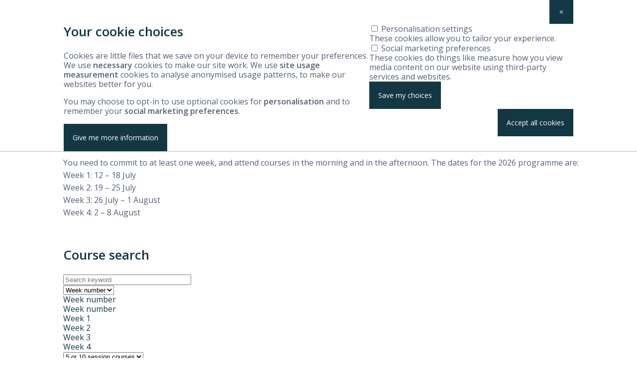

--- FILE ---
content_type: text/html; charset=UTF-8
request_url: https://www.pace.cam.ac.uk/course-type/international-summer-programme/international-summer-programme-courses
body_size: 8686
content:
<!DOCTYPE html>
<html lang="en" dir="ltr" prefix="og: https://ogp.me/ns#">
  <head>
    <script>
      // Define dataLayer and the gtag function.
      window.dataLayer = window.dataLayer || [];
      function gtag(){dataLayer.push(arguments);}

      // Set default consent to 'denied' as a placeholder
      // Determine actual values based on your own requirements
      gtag('consent', 'default', {
        'ad_storage': 'denied',
        'ad_user_data': 'denied',
        'ad_personalization': 'denied',
        'analytics_storage': 'denied'
      });
    </script>
        <script>(function(w,d,s,l,i){w[l]=w[l]||[];w[l].push({'gtm.start':
          new Date().getTime(),event:'gtm.js'});var f=d.getElementsByTagName(s)[0],
        j=d.createElement(s),dl=l!='dataLayer'?'&l='+l:'';j.async=true;j.src=
        'https://www.googletagmanager.com/gtm.js?id='+i+dl;f.parentNode.insertBefore(j,f);
      })(window,document,'script','dataLayer','GTM-NNN94WPJ');</script>
        <meta charset="utf-8" />
<meta name="description" content="Explore options for our in-person summer courses in Cambridge, with over 140 courses in 5 subject &#039;streams’. Book onto our International Summer Programme." />
<link rel="canonical" href="https://www.pace.cam.ac.uk/course-type/international-summer-programme/international-summer-programme-courses" />
<meta property="og:type" content="Landing page" />
<meta property="og:title" content="International Summer Programme courses" />
<meta property="og:description" content="Looking for enriching summer courses in Cambridge? You’re in the right place. Our International Summer Programme offers over 140 courses, with morning and afternoon sessions, over four weeks." />
<meta name="Generator" content="Drupal 11 (https://www.drupal.org)" />
<meta name="MobileOptimized" content="width" />
<meta name="HandheldFriendly" content="true" />
<meta name="viewport" content="width=device-width, initial-scale=1.0" />
<style>#sliding-popup.sliding-popup-top { position: fixed; }</style>
<link rel="icon" href="/core/misc/favicon.ico" type="image/vnd.microsoft.icon" />
<script src="/sites/default/files/eu_cookie_compliance/eu_cookie_compliance.script.js?0" defer></script>

    <title>International Summer Programme Courses | Professional and Continuing Education</title>
    <link rel="stylesheet" media="all" href="/sites/default/files/css/css__tXr19mpDiFemvWSL1mtrIZw7bzZUE78uzCDx1fRx9M.css?delta=0&amp;language=en&amp;theme=ice&amp;include=[base64]" />
<link rel="stylesheet" media="all" href="/sites/default/files/css/css_FsUtDlYFl-hHC9DreqdHy6pqdoFSnCirPqVuhuTLW_A.css?delta=1&amp;language=en&amp;theme=ice&amp;include=[base64]" />

    <script type="application/json" data-drupal-selector="drupal-settings-json">{"path":{"baseUrl":"\/","pathPrefix":"","currentPath":"node\/3802","currentPathIsAdmin":false,"isFront":false,"currentLanguage":"en"},"pluralDelimiter":"\u0003","suppressDeprecationErrors":true,"youtubeCookies":{"cookieCategory":"social_marketing_preferences","action":"popup","thumbnailLabel":"Open the YouTube cookie consent pop-up","popupMessage":"\u003Cdiv class=\u0022youtube-cookies-popup-message\u0022\u003EThis video will be loaded by YouTube, which may use your data for tracking purposes. For more information, check their \u003Ca target=\u0022_google\u0022 href=\u0022https:\/\/privacy.google.com\/businesses\/compliance#gdpr\u0022\u003EPrivacy Policy\u003C\/a\u003E.\u003C\/div\u003E\n","manageButton":"\u003Cbutton class=\u0022youtube-cookies-button youtube-cookies-button--manage youtube-cookies-button--manage-eu_cookie_compliance\u0022\u003EManage cookies\u003C\/button\u003E\n","okButton":"\u003Cbutton class=\u0022youtube-cookies-button youtube-cookies-button--accept\u0022\u003EI am OK with it\u003C\/button\u003E\n","exitButton":"\u003Cbutton class=\u0022youtube-cookies-button youtube-cookies-button--reject\u0022\u003EExit\u003C\/button\u003E\n","thumbnailMarkup":"\u003Csvg class=\u0022youtube_cookies__play-icon\u0022 height=\u0022100%\u0022 viewBox=\u00220 0 68 48\u0022 width=\u0022100%\u0022\u003E\u003Cpath class=\u0022youtube_cookies__play-icon__fill\u0022 d=\u0022M66.52,7.74c-0.78-2.93-2.49-5.41-5.42-6.19C55.79,.13,34,0,34,0S12.21,.13,6.9,1.55 C3.97,2.33,2.27,4.81,1.48,7.74C0.06,13.05,0,24,0,24s0.06,10.95,1.48,16.26c0.78,2.93,2.49,5.41,5.42,6.19 C12.21,47.87,34,48,34,48s21.79-0.13,27.1-1.55c2.93-0.78,4.64-3.26,5.42-6.19C67.94,34.95,68,24,68,24S67.94,13.05,66.52,7.74z\u0022 fill=\u0022#f00\u0022\u003E\u003C\/path\u003E\u003Cpath d=\u0022M 45,24 27,14 27,34\u0022 fill=\u0022#fff\u0022\u003E\u003C\/path\u003E\u003C\/svg\u003E\u003Cpicture class=\u0022youtube-cookies__thumbnail__picture\u0022\u003E\u003Csource srcset=\u0022https:\/\/i.ytimg.com\/vi_webp\/videoId\/sddefault.webp, https:\/\/i.ytimg.com\/vi_webp\/videoId\/maxresdefault.webp 2x\u0022 type=\u0022image\/webp\u0022\u003E\u003Csource srcset=\u0022https:\/\/i.ytimg.com\/vi\/videoId\/sddefault.jpg, https:\/\/i.ytimg.com\/vi\/videoId\/maxresdefault.jpg 2x\u0022 type=\u0022image\/jpeg\u0022\u003E\u003Cimg class=\u0022oembed-lazyload__img\u0022 src=\u0022https:\/\/i.ytimg.com\/vi\/videoId\/sddefault.jpg\u0022 width=\u0022300\u0022 height=\u0022182\u0022 alt=\u0022Video thumbnail\u0022\u003E\u003C\/picture\u003E"},"eu_cookie_compliance":{"cookie_policy_version":"1.0.0","popup_enabled":true,"popup_agreed_enabled":false,"popup_hide_agreed":false,"popup_clicking_confirmation":false,"popup_scrolling_confirmation":false,"popup_html_info":"\u003Cbutton type=\u0022button\u0022 class=\u0022eu-cookie-withdraw-tab\u0022\u003EPrivacy settings\u003C\/button\u003E\n            \u003Cdiv aria-labelledby=\u0022popup-text\u0022  data-component-id=\u0022ice:cookie-banner\u0022 class=\u0022eu-cookie-compliance-banner eu-cookie-compliance-banner-info eu-cookie-compliance-banner--categories\u0022\u003E\n      \u003Cdiv class=\u0022popup-content info eu-cookie-compliance-content\u0022\u003E\n                  \n\n\n\n\u003Cbutton  data-component-id=\u0022ice:button\u0022 class=\u0022button button-- button--icon eu-cookie-compliance-close-button\u0022 \u003E\n      \u003Cspan class=\u0022sr-only\u0022\u003E\n        Close\n        \u003C\/span\u003E\n            \n\n\u003Csvg class=\u0022icon\u0022\n      aria-hidden=\u0022true\u0022 role=\u0022presentation\u0022\n    \u003E\n    \u003Cuse xlink:href=\u0022\/themes\/custom\/ice\/icons.svg#cross\u0022\u003E\u003C\/use\u003E\n\u003C\/svg\u003E\n  \u003C\/button\u003E\n\n                \u003Cdiv id=\u0022popup-text\u0022 class=\u0022eu-cookie-compliance-message\u0022 role=\u0022document\u0022\u003E\n          \u003Ch2\u003EYour cookie choices\u003C\/h2\u003E\u003Cp\u003ECookies are little files that we save on your device to remember your preferences. We use \u003Cstrong\u003Enecessary\u003C\/strong\u003E cookies to make our site work. We use \u003Cstrong\u003Esite usage measurement\u003C\/strong\u003E cookies to analyse anonymised usage patterns, to make our websites better for you.\u003C\/p\u003E\u003Cp\u003EYou may choose to opt-in to use optional cookies for \u003Cstrong\u003Epersonalisation\u003C\/strong\u003E and to remember your \u003Cstrong\u003Esocial marketing preferences\u003C\/strong\u003E.\u003C\/p\u003E\n                      \n\n\n\n\u003Cbutton  data-component-id=\u0022ice:button\u0022 class=\u0022button button-- find-more-button eu-cookie-compliance-more-button\u0022 \u003E\n          Give me more information\n         \u003C\/button\u003E\n\n                  \u003C\/div\u003E\n\n                  \u003Cdiv id=\u0022eu-cookie-compliance-categories\u0022 class=\u0022eu-cookie-compliance-categories\u0022\u003E\n                          \u003Cdiv class=\u0022eu-cookie-compliance-category\u0022\u003E\n                \u003Cdiv\u003E\n                  \u003Cinput type=\u0022checkbox\u0022 name=\u0022cookie-categories\u0022 class=\u0022eu-cookie-compliance-category-checkbox\u0022 id=\u0022cookie-category-personalisation_settings\u0022\n                         value=\u0022personalisation_settings\u0022\n                                                   \u003E\n                  \u003Clabel for=\u0022cookie-category-personalisation_settings\u0022\u003EPersonalisation settings\u003C\/label\u003E\n                \u003C\/div\u003E\n                                  \u003Cdiv class=\u0022eu-cookie-compliance-category-description\u0022\u003EThese cookies allow you to tailor your experience.\u003C\/div\u003E\n                              \u003C\/div\u003E\n                          \u003Cdiv class=\u0022eu-cookie-compliance-category\u0022\u003E\n                \u003Cdiv\u003E\n                  \u003Cinput type=\u0022checkbox\u0022 name=\u0022cookie-categories\u0022 class=\u0022eu-cookie-compliance-category-checkbox\u0022 id=\u0022cookie-category-social_marketing_preferences\u0022\n                         value=\u0022social_marketing_preferences\u0022\n                                                   \u003E\n                  \u003Clabel for=\u0022cookie-category-social_marketing_preferences\u0022\u003ESocial marketing preferences\u003C\/label\u003E\n                \u003C\/div\u003E\n                                  \u003Cdiv class=\u0022eu-cookie-compliance-category-description\u0022\u003EThese cookies do things like measure how you view media content on our website using third-party services and websites.\u003C\/div\u003E\n                              \u003C\/div\u003E\n                                      \u003Cdiv class=\u0022eu-cookie-compliance-categories-buttons\u0022\u003E\n                \n\n\n\n\u003Cbutton  data-component-id=\u0022ice:button\u0022 class=\u0022button button-- eu-cookie-compliance-save-preferences-button\u0022 \u003E\n          Save my choices\n         \u003C\/button\u003E\n\n              \u003C\/div\u003E\n                      \u003C\/div\u003E\n        \n        \u003Cdiv id=\u0022popup-buttons\u0022 class=\u0022eu-cookie-compliance-buttons eu-cookie-compliance-has-categories\u0022\u003E\n                    \n\n\n\n\u003Cbutton  data-component-id=\u0022ice:button\u0022 class=\u0022button button-- agree-button eu-cookie-compliance-default-button\u0022 \u003E\n          Accept all cookies\n         \u003C\/button\u003E\n\n                      \n\n\n\n\u003Cbutton  data-component-id=\u0022ice:button\u0022 class=\u0022button button-- eu-cookie-withdraw-button visually-hidden\u0022 \u003E\n          Withdraw consent\n         \u003C\/button\u003E\n\n                  \u003C\/div\u003E\n      \u003C\/div\u003E\n    \u003C\/div\u003E","use_mobile_message":false,"mobile_popup_html_info":"\u003Cbutton type=\u0022button\u0022 class=\u0022eu-cookie-withdraw-tab\u0022\u003EPrivacy settings\u003C\/button\u003E\n            \u003Cdiv aria-labelledby=\u0022popup-text\u0022  data-component-id=\u0022ice:cookie-banner\u0022 class=\u0022eu-cookie-compliance-banner eu-cookie-compliance-banner-info eu-cookie-compliance-banner--categories\u0022\u003E\n      \u003Cdiv class=\u0022popup-content info eu-cookie-compliance-content\u0022\u003E\n                  \n\n\n\n\u003Cbutton  data-component-id=\u0022ice:button\u0022 class=\u0022button button-- button--icon eu-cookie-compliance-close-button\u0022 \u003E\n      \u003Cspan class=\u0022sr-only\u0022\u003E\n        Close\n        \u003C\/span\u003E\n            \n\n\u003Csvg class=\u0022icon\u0022\n      aria-hidden=\u0022true\u0022 role=\u0022presentation\u0022\n    \u003E\n    \u003Cuse xlink:href=\u0022\/themes\/custom\/ice\/icons.svg#cross\u0022\u003E\u003C\/use\u003E\n\u003C\/svg\u003E\n  \u003C\/button\u003E\n\n                \u003Cdiv id=\u0022popup-text\u0022 class=\u0022eu-cookie-compliance-message\u0022 role=\u0022document\u0022\u003E\n          \n                      \n\n\n\n\u003Cbutton  data-component-id=\u0022ice:button\u0022 class=\u0022button button-- find-more-button eu-cookie-compliance-more-button\u0022 \u003E\n          Give me more information\n         \u003C\/button\u003E\n\n                  \u003C\/div\u003E\n\n                  \u003Cdiv id=\u0022eu-cookie-compliance-categories\u0022 class=\u0022eu-cookie-compliance-categories\u0022\u003E\n                          \u003Cdiv class=\u0022eu-cookie-compliance-category\u0022\u003E\n                \u003Cdiv\u003E\n                  \u003Cinput type=\u0022checkbox\u0022 name=\u0022cookie-categories\u0022 class=\u0022eu-cookie-compliance-category-checkbox\u0022 id=\u0022cookie-category-personalisation_settings\u0022\n                         value=\u0022personalisation_settings\u0022\n                                                   \u003E\n                  \u003Clabel for=\u0022cookie-category-personalisation_settings\u0022\u003EPersonalisation settings\u003C\/label\u003E\n                \u003C\/div\u003E\n                                  \u003Cdiv class=\u0022eu-cookie-compliance-category-description\u0022\u003EThese cookies allow you to tailor your experience.\u003C\/div\u003E\n                              \u003C\/div\u003E\n                          \u003Cdiv class=\u0022eu-cookie-compliance-category\u0022\u003E\n                \u003Cdiv\u003E\n                  \u003Cinput type=\u0022checkbox\u0022 name=\u0022cookie-categories\u0022 class=\u0022eu-cookie-compliance-category-checkbox\u0022 id=\u0022cookie-category-social_marketing_preferences\u0022\n                         value=\u0022social_marketing_preferences\u0022\n                                                   \u003E\n                  \u003Clabel for=\u0022cookie-category-social_marketing_preferences\u0022\u003ESocial marketing preferences\u003C\/label\u003E\n                \u003C\/div\u003E\n                                  \u003Cdiv class=\u0022eu-cookie-compliance-category-description\u0022\u003EThese cookies do things like measure how you view media content on our website using third-party services and websites.\u003C\/div\u003E\n                              \u003C\/div\u003E\n                                      \u003Cdiv class=\u0022eu-cookie-compliance-categories-buttons\u0022\u003E\n                \n\n\n\n\u003Cbutton  data-component-id=\u0022ice:button\u0022 class=\u0022button button-- eu-cookie-compliance-save-preferences-button\u0022 \u003E\n          Save my choices\n         \u003C\/button\u003E\n\n              \u003C\/div\u003E\n                      \u003C\/div\u003E\n        \n        \u003Cdiv id=\u0022popup-buttons\u0022 class=\u0022eu-cookie-compliance-buttons eu-cookie-compliance-has-categories\u0022\u003E\n                    \n\n\n\n\u003Cbutton  data-component-id=\u0022ice:button\u0022 class=\u0022button button-- agree-button eu-cookie-compliance-default-button\u0022 \u003E\n          Accept all cookies\n         \u003C\/button\u003E\n\n                      \n\n\n\n\u003Cbutton  data-component-id=\u0022ice:button\u0022 class=\u0022button button-- eu-cookie-withdraw-button visually-hidden\u0022 \u003E\n          Withdraw consent\n         \u003C\/button\u003E\n\n                  \u003C\/div\u003E\n      \u003C\/div\u003E\n    \u003C\/div\u003E","mobile_breakpoint":768,"popup_html_agreed":false,"popup_use_bare_css":true,"popup_height":"auto","popup_width":"100%","popup_delay":1000,"popup_link":"https:\/\/www.cam.ac.uk\/about-this-site\/cookies","popup_link_new_window":true,"popup_position":true,"fixed_top_position":true,"popup_language":"en","store_consent":false,"better_support_for_screen_readers":true,"cookie_name":"","reload_page":false,"domain":"","domain_all_sites":false,"popup_eu_only":false,"popup_eu_only_js":false,"cookie_lifetime":100,"cookie_session":0,"set_cookie_session_zero_on_disagree":0,"disagree_do_not_show_popup":false,"method":"categories","automatic_cookies_removal":true,"allowed_cookies":"","withdraw_markup":"\u003Cbutton type=\u0022button\u0022 class=\u0022eu-cookie-withdraw-tab\u0022\u003EPrivacy settings\u003C\/button\u003E\n\u003Cdiv aria-labelledby=\u0022popup-text\u0022 class=\u0022eu-cookie-withdraw-banner\u0022\u003E\n  \u003Cdiv class=\u0022popup-content info eu-cookie-compliance-content\u0022\u003E\n    \u003Cdiv id=\u0022popup-text\u0022 class=\u0022eu-cookie-compliance-message\u0022 role=\u0022document\u0022\u003E\n      \u003Ch2\u003EWe use cookies on this site to enhance your user experience\u003C\/h2\u003E\u003Cp\u003EYou have given your consent for us to set cookies.\u003C\/p\u003E\n    \u003C\/div\u003E\n    \u003Cdiv id=\u0022popup-buttons\u0022 class=\u0022eu-cookie-compliance-buttons\u0022\u003E\n      \u003Cbutton type=\u0022button\u0022 class=\u0022eu-cookie-withdraw-button \u0022\u003EWithdraw consent\u003C\/button\u003E\n    \u003C\/div\u003E\n  \u003C\/div\u003E\n\u003C\/div\u003E","withdraw_enabled":false,"reload_options":0,"reload_routes_list":"","withdraw_button_on_info_popup":true,"cookie_categories":["personalisation_settings","social_marketing_preferences"],"cookie_categories_details":{"personalisation_settings":{"uuid":"101e3805-726f-4c74-b348-577f0434364e","langcode":"en","status":true,"dependencies":{"module":["eu_cookie_compliance_gtm"]},"third_party_settings":{"eu_cookie_compliance_gtm":{"gtm_data":{"personalisation":"@status"}}},"id":"personalisation_settings","label":"Personalisation settings","description":"These cookies allow you to tailor your experience.","checkbox_default_state":"unchecked","weight":-9},"social_marketing_preferences":{"uuid":"2c7715cf-8921-4053-b078-49680d5d12d9","langcode":"en","status":true,"dependencies":{"module":["eu_cookie_compliance_gtm"]},"third_party_settings":{"eu_cookie_compliance_gtm":{"gtm_data":{"social_marketing_preferences":"@status"}}},"id":"social_marketing_preferences","label":"Social marketing preferences","description":"These cookies do things like measure how you view media content on our website using third-party services and websites.","checkbox_default_state":"unchecked","weight":-8}},"enable_save_preferences_button":true,"cookie_value_disagreed":"0","cookie_value_agreed_show_thank_you":"1","cookie_value_agreed":"2","containing_element":"body","settings_tab_enabled":false,"olivero_primary_button_classes":"","olivero_secondary_button_classes":"","close_button_action":"save_preferences","open_by_default":true,"modules_allow_popup":true,"hide_the_banner":false,"geoip_match":true,"unverified_scripts":["\/modules\/contrib\/google_tag\/js\/gtag.ajax.js","\/modules\/contrib\/google_tag\/js\/gtag.js","\/modules\/contrib\/google_tag\/js\/gtm.js"]},"better_exposed_filters":{"autosubmit_exclude_textfield":true},"ajaxTrustedUrl":{"\/course-type\/international-summer-programme\/international-summer-programme-courses":true},"user":{"uid":0,"permissionsHash":"cc9d1158ebe850e40663ce26f604089211671e8ce657b23292b4b33f3180ac26"}}</script>
<script src="/core/assets/vendor/jquery/jquery.min.js?v=4.0.0-rc.1"></script>
<script src="/sites/default/files/js/js_SEQdtVexQLdROFUWUj6kmR5J5t5YwbdcnffrVheXFv4.js?scope=header&amp;delta=1&amp;language=en&amp;theme=ice&amp;include=eJx1ylEOAiEMRdENgSyJQH1iI7QTWjLO7tV__Ly5p8IdM-N9qOGeH9y_aaks12yrDvZQ96RBMEsPpBOJdBwqELcbE2IckLU_hjLpGTubs7S9OS_j82oBK5Pqi5F_onMRQm4-0r_xAd_CUQA"></script>

        <link rel="icon" type="image/png" href="/themes/custom/ice/favicons/favicon-96x96.png" sizes="96x96" />
    <link rel="icon" type="image/svg+xml" href="/themes/custom/ice/favicons/favicon.svg" />
    <link rel="shortcut icon" href="/themes/custom/ice/favicons/favicon.ico" />
    <link rel="apple-touch-icon" sizes="180x180" href="/themes/custom/ice/favicons/apple-touch-icon.png" />
    <link rel="manifest" href="/themes/custom/ice/favicons/site.webmanifest" />
            <link rel="preconnect" href="https://fonts.googleapis.com">
    <link rel="preconnect" href="https://fonts.gstatic.com" crossorigin>
    <link href="https://fonts.googleapis.com/css2?family=Open+Sans:wght@400;600&display=swap" rel="stylesheet">
      </head>
  <body>
    <!-- Google Tag Manager (noscript) -->
    <noscript>
      <iframe
        src="https://www.googletagmanager.com/ns.html?id=GTM-NNN94WPJ"
        height="0"
        width="0"
        style="display:none;visibility:hidden">
      </iframe>
    </noscript>
    <!-- End Google Tag Manager (noscript) -->
        <a href="#main-content" class="visually-hidden focusable">
      Skip to main content
    </a>
    
      <div class="dialog-off-canvas-main-canvas" data-off-canvas-main-canvas>
    <div class="layout-container landing_page-page">
  <header role="banner" class="header">
            <div id="block-ice-sitebranding">
  
    
        <a href="/" rel="home">
      <img width="395px" height="55px" class="logo" loading="eager" src="/themes/custom/ice/logo.svg" alt="Home" fetchpriority="high" />
    </a>
      
</div>

          <nav role="navigation" aria-labelledby="block-ice-mainnavigation-menu" id="block-ice-mainnavigation" class="main-navigation" aria-expanded="false">
            
  <h2 class="visually-hidden" id="block-ice-mainnavigation-menu">Main navigation</h2>
  

        


                        
        

<ul class="menu menu--main ">
                    

<li class="menu__item list-item">
      <button class="menu__item__expand-sub button--clean" aria-expanded="false">
      <span class="menu__item list-item with-sub">Courses</span>
      <span class="sr-only">Open dropdown</span>
      

<svg class="icon"
      aria-hidden="true" role="presentation"
    >
    <use xlink:href="/themes/custom/ice/icons.svg#chevron-small-right"></use>
</svg>
    </button>
    <div class="sub-wrapper">
      



<button  data-component-id="ice:button" class="button button--clean button--icon menu__back-button" >
          Go back
              

<svg class="icon"
      aria-hidden="true" role="presentation"
    >
    <use xlink:href="/themes/custom/ice/icons.svg#chevron-small-right"></use>
</svg>
  </button>

                                              
        

<ul class="menu menu--main sub sub-1 ">
                    

<li class="menu__item list-item">
      <a href="/courses" title="Courses" class="menu__item list-item sub sub-1" data-drupal-link-system-path="node/3798">Courses</a>
  </li>
                    

<li class="menu__item list-item">
      <a href="/course-search" title="Course search" class="menu__item list-item sub sub-1" data-drupal-link-system-path="node/3853">Course search</a>
  </li>
                    

<li class="menu__item list-item">
      <a href="/subject" title="Subjects" class="menu__item list-item sub sub-1" data-drupal-link-system-path="node/3734">Subjects</a>
  </li>
                    

<li class="menu__item list-item">
      <a href="/course-type" title="Course types" class="menu__item list-item sub sub-1" data-drupal-link-system-path="node/3748">Course types</a>
  </li>
              </ul>
  
    </div>
    <div class="sub-wrapper__decoration"></div>
  </li>
                    

<li class="menu__item list-item">
      <button class="menu__item__expand-sub button--clean" aria-expanded="false">
      <span class="menu__item list-item with-sub">Information for students</span>
      <span class="sr-only">Open dropdown</span>
      

<svg class="icon"
      aria-hidden="true" role="presentation"
    >
    <use xlink:href="/themes/custom/ice/icons.svg#chevron-small-right"></use>
</svg>
    </button>
    <div class="sub-wrapper">
      



<button  data-component-id="ice:button" class="button button--clean button--icon menu__back-button" >
          Go back
              

<svg class="icon"
      aria-hidden="true" role="presentation"
    >
    <use xlink:href="/themes/custom/ice/icons.svg#chevron-small-right"></use>
</svg>
  </button>

                                              
        

<ul class="menu menu--main sub sub-1 ">
                    

<li class="menu__item list-item">
      <a href="/information-students" title="Information for students" class="menu__item list-item sub sub-1" data-drupal-link-system-path="node/3799">Information for students</a>
  </li>
                    

<li class="menu__item list-item">
      <a href="/why-study-professional-and-continuing-education" title="Why study with us?" class="menu__item list-item sub sub-1" data-drupal-link-system-path="node/3684">Why study with us?</a>
  </li>
                    

<li class="menu__item list-item">
      <a href="/course-applications-and-bookings" class="menu__item list-item sub sub-1" data-drupal-link-system-path="node/7745">Course applications and bookings</a>
  </li>
                    

<li class="menu__item list-item">
      <a href="/fees-and-funding" title="Fees and funding" class="menu__item list-item sub sub-1" data-drupal-link-system-path="node/3691">Fees and funding</a>
  </li>
                    

<li class="menu__item list-item">
      <a href="/student-support" title="Student support" class="menu__item list-item sub sub-1" data-drupal-link-system-path="node/3694">Student support</a>
  </li>
                    

<li class="menu__item list-item">
      <a href="/before-you-start-your-studies" title="Before you start your studies" class="menu__item list-item sub sub-1" data-drupal-link-system-path="node/3695">Before you start your studies</a>
  </li>
                    

<li class="menu__item list-item">
      <a href="/during-your-studies" title="During your studies" class="menu__item list-item sub sub-1" data-drupal-link-system-path="node/3696">During your studies</a>
  </li>
                    

<li class="menu__item list-item">
      <a href="/student-logins" title="Student logins" class="menu__item list-item sub sub-1" data-drupal-link-system-path="node/3697">Student logins</a>
  </li>
                    

<li class="menu__item list-item">
      <a href="/alumni-and-former-learners" title="Alumni and former learners" class="menu__item list-item sub sub-1" data-drupal-link-system-path="node/3698">Alumni and former learners</a>
  </li>
              </ul>
  
    </div>
    <div class="sub-wrapper__decoration"></div>
  </li>
                    

<li class="menu__item list-item">
      <button class="menu__item__expand-sub button--clean" aria-expanded="false">
      <span class="menu__item list-item with-sub">Events</span>
      <span class="sr-only">Open dropdown</span>
      

<svg class="icon"
      aria-hidden="true" role="presentation"
    >
    <use xlink:href="/themes/custom/ice/icons.svg#chevron-small-right"></use>
</svg>
    </button>
    <div class="sub-wrapper">
      



<button  data-component-id="ice:button" class="button button--clean button--icon menu__back-button" >
          Go back
              

<svg class="icon"
      aria-hidden="true" role="presentation"
    >
    <use xlink:href="/themes/custom/ice/icons.svg#chevron-small-right"></use>
</svg>
  </button>

                                              
        

<ul class="menu menu--main sub sub-1 ">
                    

<li class="menu__item list-item">
      <a href="/events" title="Events" class="menu__item list-item sub sub-1" data-drupal-link-system-path="node/3800">Events</a>
  </li>
                    

<li class="menu__item list-item">
      <a href="/undergraduate-open-events" title="Undergraduate Open Events" class="menu__item list-item sub sub-1" data-drupal-link-system-path="node/3702">Undergraduate Open Events</a>
  </li>
                    

<li class="menu__item list-item">
      <a href="/postgraduate-open-events" title="Postgraduate Open Events" class="menu__item list-item sub sub-1" data-drupal-link-system-path="node/3703">Postgraduate Open Events</a>
  </li>
                    

<li class="menu__item list-item">
      <a href="/masters-open-events" title="Master&#039;s Open Week" class="menu__item list-item sub sub-1" data-drupal-link-system-path="node/3704">Master&#039;s Open Events</a>
  </li>
                    

<li class="menu__item list-item">
      <a href="/medical-open-week" title="Medical Open Events" class="menu__item list-item sub sub-1" data-drupal-link-system-path="node/3705">Medical Open Events</a>
  </li>
                    

<li class="menu__item list-item">
      <a href="/in-conversation" title="In Conversation" class="menu__item list-item sub sub-1" data-drupal-link-system-path="node/3707">In Conversation</a>
  </li>
                    

<li class="menu__item list-item">
      <a href="/lectures-and-talks" title="Lectures and Talks" class="menu__item list-item sub sub-1" data-drupal-link-system-path="node/3706">Lectures and Talks</a>
  </li>
              </ul>
  
    </div>
    <div class="sub-wrapper__decoration"></div>
  </li>
                    

<li class="menu__item list-item">
      <button class="menu__item__expand-sub button--clean" aria-expanded="false">
      <span class="menu__item list-item with-sub">About us</span>
      <span class="sr-only">Open dropdown</span>
      

<svg class="icon"
      aria-hidden="true" role="presentation"
    >
    <use xlink:href="/themes/custom/ice/icons.svg#chevron-small-right"></use>
</svg>
    </button>
    <div class="sub-wrapper">
      



<button  data-component-id="ice:button" class="button button--clean button--icon menu__back-button" >
          Go back
              

<svg class="icon"
      aria-hidden="true" role="presentation"
    >
    <use xlink:href="/themes/custom/ice/icons.svg#chevron-small-right"></use>
</svg>
  </button>

                                              
        

<ul class="menu menu--main sub sub-1 ">
                    

<li class="menu__item list-item">
      <a href="/about-us" title="About us" class="menu__item list-item sub sub-1" data-drupal-link-system-path="node/3801">About us</a>
  </li>
                    

<li class="menu__item list-item">
      <a href="/our-team" title="Our team" class="menu__item list-item sub sub-1" data-drupal-link-system-path="node/3710">Our team</a>
  </li>
                    

<li class="menu__item list-item">
      <a href="/student-stories" title="Student stories" class="menu__item list-item sub sub-1" data-drupal-link-system-path="node/3714">Student stories</a>
  </li>
                    

<li class="menu__item list-item">
      <a href="/contact-us" title="Contact us" class="menu__item list-item sub sub-1" data-drupal-link-system-path="node/7229">Contact us</a>
  </li>
                    

<li class="menu__item list-item">
      <a href="/news" title="News" class="menu__item list-item sub sub-1" data-drupal-link-system-path="node/3728">News</a>
  </li>
                    

<li class="menu__item list-item">
      <a href="/donate" title="Donate" class="menu__item list-item sub sub-1" data-drupal-link-system-path="node/3729">Donate</a>
  </li>
                    

<li class="menu__item list-item">
      <a href="/policies-and-reports" title="Policies and reports" class="menu__item list-item sub sub-1" data-drupal-link-system-path="node/3730">Policies and reports</a>
  </li>
              </ul>
  
    </div>
    <div class="sub-wrapper__decoration"></div>
  </li>
                  

<li class="menu__item list-item">
      <a href="/life-continues-so-does-learning" title="Home" class="menu__item list-item" data-drupal-link-system-path="node/7230">Homepage</a>
  </li>
              </ul>
  

  </nav>

      



<button  data-component-id="ice:button" class="button button-- button--icon header__button header__button--menu" >
      <span class="sr-only">
        Open menu
        </span>
            

<svg class="icon"
      aria-hidden="true" role="presentation"
    >
    <use xlink:href="/themes/custom/ice/icons.svg#menu"></use>
</svg>
  </button>

          


      
<a  data-component-id="ice:button" href="/search" class="button--link button button-- button--icon header__button header__button--search" >
      <span class="sr-only">
        Go to Search page
        </span>
            

<svg class="icon"
      aria-hidden="true" role="presentation"
    >
    <use xlink:href="/themes/custom/ice/icons.svg#search"></use>
</svg>
  </a>

    
  </header>

    <main role="main" id="main-content">
    <div class="layout-system">
        <div>
    <div data-drupal-messages-fallback class="hidden"></div>

  </div>

    </div>
    <div class="layout-content">
        <div>
    <div id="block-ice-breadcrumbs">
  
    
      

  </div>
<article class="container">
    
        
    
                    
<section  data-component-id="ice:intro" class="intro component-container col-12 intro--with-breadcrumbs">
    <div class="component-container__inner col-centred">
          





<h1  data-component-id="ice:heading" class="heading heading--strong-5xl">
      <span>International Summer Programme courses</span>

  </h1>

        
          <div class="intro__body-wrapper">
                  <div class="intro__body">
            Looking for enriching summer courses in Cambridge? You’re in the right place. Our International Summer Programme offers over 140 courses, with morning and afternoon sessions, over four weeks.
          </div>
                      </div>
    
          </div>
</section>

    
  
  

        <section  data-component-id="ice:wysiwyg" class="wysiwyg component-container col-12">
  <div class="step step-1-col-left"></div>
  <div class="component-container__inner col-centred">
      <div class="wysiwyg__item"><p>Ready to create your personalised summer learning programme? To explore, search for topics, or use the filters to refine by week, number of sessions or subject. Once you click ‘Apply to the programme’, you’ll go through to our student portal. And from there you can start building your own programme of summer courses at Cambridge.&nbsp;</p><p>You need to commit to at least one week, and attend courses in the morning and in the afternoon. The dates for the 2026 programme are:<br>Week 1: 12 – 18 July<br>Week 2: 19 – 25 July<br>Week 3: 26 July – 1 August<br>Week 4: 2 – 8 August</p></div>

  </div>
</section>

  
  
<section  class="views-exposed-form bef-exposed-form search-listing component-container col-12" data-bef-auto-submit-full-form="" data-bef-auto-submit="" data-bef-auto-submit-delay="500" data-bef-auto-submit-minimum-length="3" data-drupal-selector="views-exposed-form-component-course-listing-component-course-listing-block" id="block-ice-component-course-listing-exposed-filter-block" data-component-id="ice:search-listing">
      <div class="step step-1-col-left"></div>
    <div class="component-container__inner col-centred-offset">
          

  



<h2  data-component-id="ice:heading" class="heading search-listing__heading heading--strong-3xl">
      Course search
  </h2>

            
    
    <form action="/course-type/international-summer-programme/international-summer-programme-courses" method="get" id="views-exposed-form-component-course-listing-component-course-listing-block" accept-charset="UTF-8">
  <div class="js-form-item form-item form-type-textfield js-form-type-textfield form-item-search-api-fulltext js-form-item-search-api-fulltext">
      
        <input placeholder="Search keyword" data-drupal-selector="edit-search-api-fulltext" type="text" id="edit-search-api-fulltext--2" name="search_api_fulltext" value="" size="30" maxlength="128" class="form-text" />

        </div>
<div class="js-form-item form-item form-type-select js-form-type-select form-item-field-period js-form-item-field-period">
      
        <select data-drupal-selector="edit-field-period" id="edit-field-period--2" name="field_period" class="form-select">
            <option value="All"  selected="selected">Week number</option>
                <option value="425" >Week 1</option>
                <option value="427" >Week 2</option>
                <option value="429" >Week 3</option>
                <option value="428" >Week 4</option>
      </select>

        </div>
<div class="js-form-item form-item form-type-select js-form-type-select form-item-field-meetings js-form-item-field-meetings">
      
        <select data-drupal-selector="edit-field-meetings" id="edit-field-meetings--2" name="field_meetings" class="form-select">
            <option value="All"  selected="selected">5 or 10 session courses</option>
                <option value="1" >5 sessions</option>
                <option value="2" >10 sessions</option>
      </select>

        </div>
<div class="js-form-item form-item form-type-select js-form-type-select form-item-field-subjects js-form-item-field-subjects">
      
        <select data-drupal-selector="edit-field-subjects" id="edit-field-subjects--2" name="field_subjects" class="form-select">
            <option value="All"  selected="selected">Subject</option>
                <option value="200" >Ancient History</option>
                <option value="201" >Ancient Literature</option>
                <option value="61" >Archaeology</option>
                <option value="180" >Architectural History</option>
                <option value="198" >Architecture</option>
                <option value="37" >Artificial Intelligence</option>
                <option value="240" >Astronomy</option>
                <option value="45" >Biological Sciences</option>
                <option value="113" >Business</option>
                <option value="356" >Business and Entrepreneurship</option>
                <option value="63" >Classics</option>
                <option value="261" >Climate Science</option>
                <option value="88" >Coaching</option>
                <option value="34" >Computing</option>
                <option value="105" >Creative Theory</option>
                <option value="51" >Creative Writing</option>
                <option value="277" >Cultural Studies</option>
                <option value="324" >Cyber Security</option>
                <option value="267" >Earth Sciences</option>
                <option value="28" >Education</option>
                <option value="300" >Engineering</option>
                <option value="246" >English Language</option>
                <option value="121" >English Literature</option>
                <option value="190" >Entrepreneurship</option>
                <option value="36" >Ethics</option>
                <option value="186" >Film Studies</option>
                <option value="192" >Finance</option>
                <option value="141" >Foundation Programmes</option>
                <option value="67" >Genomics</option>
                <option value="64" >History</option>
                <option value="93" >History of Art</option>
                <option value="225" >History of Science</option>
                <option value="453" >Holocaust Studies</option>
                <option value="250" >Innovation</option>
                <option value="107" >Interdisciplinary</option>
                <option value="210" >International development and global change</option>
                <option value="85" >Landscape History and Archaeology</option>
                <option value="158" >Law and Criminology</option>
                <option value="111" >Leadership</option>
                <option value="97" >Literature and Film</option>
                <option value="103" >Local and Regional History</option>
                <option value="189" >Management Studies</option>
                <option value="152" >Mathematics</option>
                <option value="20" >Medicine and Health</option>
                <option value="262" >Medieval and Renaissance Studies</option>
                <option value="126" >Music</option>
                <option value="98" >Philosophy</option>
                <option value="133" >Physical sciences</option>
                <option value="101" >Politics and International Studies</option>
                <option value="142" >Pre-Medical Studies</option>
                <option value="117" >Professional Qualifications</option>
                <option value="140" >Psychology</option>
                <option value="102" >Religious Studies</option>
                <option value="119" >Science Communication</option>
                <option value="156" >Social Sciences</option>
                <option value="206" >Social Studies</option>
                <option value="104" >Sociology</option>
                <option value="217" >Sustainability</option>
                <option value="46" >Technology</option>
                <option value="218" >Urban Planning/Design</option>
      </select>

        </div>
<div data-drupal-selector="edit-actions" class="form-actions js-form-wrapper form-wrapper" id="edit-actions--2"><input data-bef-auto-submit-click="" data-drupal-selector="edit-submit-component-course-listing-2" type="submit" id="edit-submit-component-course-listing--2" value="Search courses" class="button js-form-submit form-submit" />
</div>


</form>

            </div>
</section>


        
<section  data-component-id="ice:listing" class="listing component-container col-12">
  <div class="step step-1-2-col-left"></div>
  <div class="component-container__inner col-centred-offset">
          





<h2  data-component-id="ice:heading" class="heading heading--strong-3xl">
      
  </h2>

              <div class="views-element-container"><div class="js-view-dom-id-51506a15840b00abc53e275fe896f84750f193459ad1442de652503a2ff3066f">
  
  
  

  
  
  

  Sorry, there are no results for the current filter selection.
    

  
  

  
  
</div>
</div>

              </div>
</section>



    

  </article>

  </div>

    </div>
  </main>

        <footer role="contentinfo" class="footer component-container col-12">
    <div class="step step-4-col-right"></div>
    <div class="component-container__inner col-centred-offset">
                  
  <div  data-component-id="ice:pre-footer" class="pre-footer">
  <div class="pre-footer__body">
      <p>Stay updated with news and events for lifelong learners of all ages.&nbsp;</p>

  </div>

      


      
<a  data-component-id="ice:button" href="/newsletter" class="button--link button button--secondary button--icon" >
          Sign up to our newsletter
              

<svg class="icon"
      aria-hidden="true" role="presentation"
    >
    <use xlink:href="/themes/custom/ice/icons.svg#chevron-right--dark-blue"></use>
</svg>
  </a>

  </div>


                  <nav role="navigation" aria-labelledby="block-ice-popularlinks-menu" id="block-ice-popularlinks" class="footer-navigation">
      
  <h2 id="block-ice-popularlinks-menu" class="heading heading--strong-lg">Popular links</h2>

        


                        
        

<ul class="menu menu--footer list--unstyled">
                  

<li class="menu__item list-item">
      <a href="https://www.disability.admin.cam.ac.uk/" class="menu__item list-item">Accessibility and Disability Service Resource Centre</a>
  </li>
                  

<li class="menu__item list-item">
      <a href="https://www.cam.ac.uk/" class="menu__item list-item">University of Cambridge</a>
  </li>
              </ul>
  

  </nav>

                  <nav role="navigation" aria-labelledby="block-ice-sociallinks-menu" id="block-ice-sociallinks" class="social-links-navigation">
            
  <h2 class="visually-hidden" id="block-ice-sociallinks-menu">Social links</h2>
  

        <nav class="social-menu" aria-label="">
  

<ul class="list  list--inline list--unstyled">
              

<li class="list-item
    ">

              <a  id="block-ice-sociallinks" data-component-id="ice:link" class="link" href="https://www.facebook.com/pacecambridge/">
                  

<svg class="icon"
      aria-hidden="true" role="presentation"
    >
    <use xlink:href="/themes/custom/ice/icons.svg#facebook"></use>
</svg>
                <span class="social-menu__text sr-only">Facebook</span>
              </a>
          </li>
              

<li class="list-item
    ">

              <a  id="block-ice-sociallinks" data-component-id="ice:link" class="link" href="https://www.instagram.com/cambridge_pace/">
                  

<svg class="icon"
      aria-hidden="true" role="presentation"
    >
    <use xlink:href="/themes/custom/ice/icons.svg#instagram"></use>
</svg>
                <span class="social-menu__text sr-only">Instagram</span>
              </a>
          </li>
              

<li class="list-item
    ">

              <a  id="block-ice-sociallinks" data-component-id="ice:link" class="link" href="https://linkedin.com/company/cambridge-pace">
                  

<svg class="icon"
      aria-hidden="true" role="presentation"
    >
    <use xlink:href="/themes/custom/ice/icons.svg#linkedin"></use>
</svg>
                <span class="social-menu__text sr-only">Linkedin</span>
              </a>
          </li>
              

<li class="list-item
    ">

              <a  id="block-ice-sociallinks" data-component-id="ice:link" class="link" href="https://x.com/Cambridge_PACE">
                  

<svg class="icon"
      aria-hidden="true" role="presentation"
    >
    <use xlink:href="/themes/custom/ice/icons.svg#x"></use>
</svg>
                <span class="social-menu__text sr-only">X</span>
              </a>
          </li>
              

<li class="list-item
    ">

              <a  id="block-ice-sociallinks" data-component-id="ice:link" class="link" href="https://www.youtube.com/@CambridgePACE">
                  

<svg class="icon"
      aria-hidden="true" role="presentation"
    >
    <use xlink:href="/themes/custom/ice/icons.svg#youtube"></use>
</svg>
                <span class="social-menu__text sr-only">Youtube</span>
              </a>
          </li>
          </ul>
</nav>
    <img loading="lazy" src="/themes/custom/ice/footer-logo.svg" alt="University of Cambridge" class="footer__logo" width="267px" height="56px">
    <p class="footer__copyright">&copy; 2025 University of Cambridge</p>
  </nav>

            </div>
  </footer>

  </div>

  </div>

    
    <script src="/sites/default/files/js/js_oqmS0gE7JNhVJ_scBExVEvOW5MZCuCnT2VbWKqxnrVo.js?scope=footer&amp;delta=0&amp;language=en&amp;theme=ice&amp;include=eJx1ylEOAiEMRdENgSyJQH1iI7QTWjLO7tV__Ly5p8IdM-N9qOGeH9y_aaks12yrDvZQ96RBMEsPpBOJdBwqELcbE2IckLU_hjLpGTubs7S9OS_j82oBK5Pqi5F_onMRQm4-0r_xAd_CUQA"></script>

  </body>
</html>


--- FILE ---
content_type: application/javascript; charset=utf-8
request_url: https://www.pace.cam.ac.uk/sites/default/files/js/js_oqmS0gE7JNhVJ_scBExVEvOW5MZCuCnT2VbWKqxnrVo.js?scope=footer&delta=0&language=en&theme=ice&include=eJx1ylEOAiEMRdENgSyJQH1iI7QTWjLO7tV__Ly5p8IdM-N9qOGeH9y_aaks12yrDvZQ96RBMEsPpBOJdBwqELcbE2IckLU_hjLpGTubs7S9OS_j82oBK5Pqi5F_onMRQm4-0r_xAd_CUQA
body_size: 2869
content:
/* @license GPL-2.0-or-later https://www.drupal.org/licensing/faq */
Drupal.debounce=function(func,wait,immediate){let timeout;let result;return function(...args){const context=this;const later=function(){timeout=null;if(!immediate)result=func.apply(context,args);};const callNow=immediate&&!timeout;clearTimeout(timeout);timeout=setTimeout(later,wait);if(callNow)result=func.apply(context,args);return result;};};;
(function($,Drupal,once){Drupal.behaviors.betterExposedFiltersAutoSubmit={attach:function(context,settings){const selectors='form[data-bef-auto-submit-full-form], [data-bef-auto-submit-full-form] form, [data-bef-auto-submit]';$(selectors,context).addBack(selectors).find('input:text:not(.hasDatepicker), textarea').each(function(){const $el=$(this);const $valueLength=$el.val().length*2;$el[0].setSelectionRange($valueLength,$valueLength);setFocus($el,$valueLength);});function setFocus($el){const observer=new IntersectionObserver((entries)=>{entries.forEach((entry)=>{if(entry.isIntersecting){const $lastTriggeredSelector=$(settings.bef_autosubmit_target).attr('data-drupal-selector');if($el.attr('data-drupal-selector')&&$el.attr('data-drupal-selector')===$lastTriggeredSelector)$el.focus();}});});observer.observe($el.get(0));}$(selectors,context).addBack(selectors).each(function(i,e){const $e=$(e);let $needsAutoSubmit=$e;let autoSubmitDelay=500;if(e.hasAttribute('data-bef-auto-submit-delay'))autoSubmitDelay=$e.data('bef-auto-submit-delay');else{if(!e.hasAttribute('data-bef-auto-submit-full-form')){const $container=$e.closest('[data-bef-auto-submit-full-form]');if($container.length&&$container.get(0).hasAttribute('data-bef-auto-submit-delay')){$needsAutoSubmit=$container;autoSubmitDelay=$container.data('bef-auto-submit-delay');}}}autoSubmitDelay=autoSubmitDelay||500;let dateInputChangeDebounce=Drupal.debounce(triggerSubmit,autoSubmitDelay,false);$(once('bef-auto-submit',$needsAutoSubmit)).on('change',function(e){return e.target.type==='date'?dateInputChangeDebounce(e):triggerSubmit(e);}).on('keyup',Drupal.debounce(triggerSubmit,autoSubmitDelay,false));});function triggerSubmit(e){const ignoredKeyCodes=[16,17,18,20,33,34,35,36,37,38,39,40,9,13,27];const $target=$(e.target);const $submit=$target.closest('form').find('[data-bef-auto-submit-click]');if($target.is('[data-bef-auto-submit-exclude], :submit, .select2-search__field, .chosen-search-input'))return true;let textfieldMinimumLength=$target.closest('form').data('bef-auto-submit-minimum-length')||1;let inputTextLength=$target.val().length;let textfieldHasMinimumLength=($target.is(':text:not(.hasDatepicker), textarea')&&inputTextLength>=textfieldMinimumLength)||$target.is('[type="checkbox"], [type="radio"]');if((textfieldHasMinimumLength||inputTextLength===0)&&$.inArray(e.keyCode,ignoredKeyCodes)===-1&&!e.altKey&&!e.ctrlKey&&!e.shiftKey)$submit.click();else{if(e.type==='change'){let target=$target.is(':text:not(.hasDatepicker), textarea');if(target&&textfieldHasMinimumLength)$submit.click();else{if(!target)$submit.click();}}}settings.bef_autosubmit_target=$target;}}};}(jQuery,Drupal,once));;
(function($,Drupal,once){Drupal.behaviors.betterExposedFilters={attach:function(context){$('.bef-tree input[type=checkbox], .bef-checkboxes input[type=checkbox]').change(function(){_bef_highlight(this,context);}).filter(':checked').closest('.form-item',context).addClass('highlight');}};function _bef_highlight(elem,context){$elem=$(elem,context);$elem.attr('checked')?$elem.closest('.form-item',context).addClass('highlight'):$elem.closest('.form-item',context).removeClass('highlight');}Drupal.behaviors.autosubmitExcludeTextfield={attach:function(context,settings){if(!settings.better_exposed_filters?.autosubmit_exclude_textfield)return;$(once('autosubmit-exclude-textfield','.bef-exposed-form',context)).each(function(){$(this).find('*[type="text"]').attr('data-bef-auto-submit-exclude','');});}};})(jQuery,Drupal,once);;
((e,t)=>{e.behaviors.iceMenuToggle={attach:(e)=>{const n=t("iceMenuToggle",document.querySelectorAll(".menu__item__expand-sub"),e),s=e.querySelector(".header__button--menu"),r=document.querySelector(".header"),a=document.body,i=document.querySelector(".main-navigation");if(s&&r){const e=s.querySelector("svg use");s.addEventListener("click",(()=>{const t=r.classList.contains("menu-open");r.classList.toggle("menu-open",!t),a.classList.toggle("menu-open",!t),i.setAttribute("aria-expanded",t?"false":"true"),e&&e.setAttribute("xlink:href",t?"/themes/custom/ice/icons.svg#menu":"/themes/custom/ice/icons.svg#cross");}));}n.forEach(((e)=>{const t=e.nextElementSibling;if(!e||!t)return;t.id||(t.id="sub-menu-"+Math.random().toString(36).substr(2,9)),e.setAttribute("aria-controls",t.id),e.setAttribute("aria-expanded","false"),e.addEventListener("click",(function(){const n="true"===e.getAttribute("aria-expanded");document.querySelectorAll('.menu__item__expand-sub[aria-expanded="true"]').forEach(((t)=>{if(t!==e){t.setAttribute("aria-expanded","false");const e=t.nextElementSibling;e&&e.classList.remove("open");}})),e.setAttribute("aria-expanded",n?"false":"true"),t.classList.toggle("open",!n);}));const n=()=>{window.innerWidth>=1280?(e.addEventListener("mouseenter",s),t.addEventListener("mouseleave",r)):(e.removeEventListener("mouseenter",s),t.removeEventListener("mouseleave",r));},s=()=>{document.querySelectorAll('.menu__item__expand-sub[aria-expanded="true"]').forEach(((t)=>{t!==e&&t.setAttribute("aria-expanded","false");})),e.setAttribute("aria-expanded","true");},r=()=>{e.setAttribute("aria-expanded","false");};n(),window.addEventListener("resize",n);const a=t.querySelector(".menu__back-button");a&&a.addEventListener("click",(function(){t.classList.remove("open"),e.setAttribute("aria-expanded","false");}));}));}};})(Drupal,once);;
((e)=>{e.behaviors.searchListingCustomSelect={attach(e){function t(e=null){document.querySelectorAll(".custom-select-options.open").forEach(((t)=>{e&&t.previousSibling===e||t.classList.remove("open");}));}e.querySelectorAll(".search-listing:not(.custom-select-processed)").forEach(((e)=>{e.classList.add("custom-select-processed"),e.querySelectorAll("select:not(.custom-select-applied)").forEach(((e)=>{e.classList.add("custom-select-applied");const s=document.createElement("div");s.className="custom-select-container",e.parentNode.insertBefore(s,e),s.appendChild(e);const c=document.createElement("div");c.className="custom-select-selected",c.textContent=e.options[e.selectedIndex]?.text||"Select";const l=document.createElement("div");l.className="custom-select-options",Array.from(e.options).forEach(((t,s)=>{const o=document.createElement("div");o.textContent=t.text,o.dataset.value=t.value,s===e.selectedIndex&&o.classList.add("selected"),o.addEventListener("click",(()=>{e.selectedIndex=s,c.textContent=t.text,l.querySelectorAll("div").forEach(((e)=>e.classList.remove("selected"))),o.classList.add("selected"),l.classList.remove("open");const n=new Event("change",{bubbles:!0});e.dispatchEvent(n);})),l.appendChild(o);})),c.addEventListener("click",((e)=>{e.stopPropagation(),t(c),l.classList.toggle("open");})),s.appendChild(c),s.appendChild(l);}));})),document.addEventListener("click",t);}};})(Drupal);;
((e)=>{e.behaviors.ResponsiveTables={attach(t){const s=[].slice.call(t.querySelectorAll("table:not(.table--non-responsive):not(.responsive--processed)"));if(!s.length)return;const l=[].slice.call(t.querySelectorAll(".table--scroll"));return s.length&&s.forEach(((t)=>{e.behaviors.ResponsiveTables.addMobileHeaders(t),e.behaviors.ResponsiveTables.checkResponsiveConditions(t);})),l.length&&l.forEach(e.behaviors.ResponsiveTables.addTableWrapper),window.responsiveTablesResizeListenerAdded||(window.addEventListener("resize",e.debounce((()=>{document.querySelectorAll("table.responsive--processed").forEach(((t)=>{e.behaviors.ResponsiveTables.checkResponsiveConditions(t);}));}),250)),window.responsiveTablesResizeListenerAdded=!0),s;},checkResponsiveConditions(e){const t=window.innerWidth<768;let s=!1;const l=e.querySelectorAll("thead th");if(l.length>6)s=!0;else{if(0===l.length){const t=e.querySelectorAll("tbody tr:first-child td");t&&t.length>6&&(s=!0);}}t||s?e.classList.add("responsive-stacked"):e.classList.remove("responsive-stacked");},addMobileHeaders(e){if(e.classList.contains("table--details")||e.dataset.jsProcessed)return;e.setAttribute("role","table"),e.classList.add("responsive--processed");const t=[].slice.call(e.querySelectorAll("thead")),s=[].slice.call(e.querySelectorAll("tfoot"));t.forEach(((e)=>e.setAttribute("role","rowgroup"))),s.forEach(((e)=>e.setAttribute("role","rowgroup")));let l=[].slice.call(e.querySelectorAll("thead th"));l.forEach(((e)=>e.setAttribute("role","columnheader")));const r=[].slice.call(e.querySelectorAll("tbody tr"));if(0===t.length){const t=document.createElement("thead");t.innerHTML=r[0].innerHTML,e.querySelector("tbody").parentElement.prepend(t),r[0].remove(),t.querySelectorAll("td").forEach(((e)=>{if(!e.hasAttribute("colspan")){const t=document.createElement("th");t.innerHTML=e.innerHTML,t.classList.add("columnheader"),e.replaceWith(t);}})),l=[].slice.call(e.querySelectorAll("thead th"));}return r.forEach(((e)=>{e.setAttribute("role","row"),e.querySelectorAll("td").forEach(((e,t)=>{e.setAttribute("role","cell");const s=document.createElement("span");s.className="table__mobile-header",s.innerHTML=l[t].innerHTML;const r=document.createElement("div");for(r.className="table__mobile-content";e.firstChild;)r.appendChild(e.firstChild);e.appendChild(s),e.appendChild(r);}));})),e.dataset.jsProcessed=!0,e;},addTableWrapper(e){if(e.dataset.jsProcessed)return;const t=e.parentNode,s=document.createElement("div");s.className="table-container";let l=t;t.classList.contains("table-container")||(s.append(e.cloneNode(!0)),e.replaceWith(s),l=s),l.scrollWidth>l.clientWidth&&l.setAttribute("tabindex",0),e.dataset.jsProcessed=!0;}};})(Drupal,once);;


--- FILE ---
content_type: image/svg+xml
request_url: https://www.pace.cam.ac.uk/themes/custom/ice/icons.svg
body_size: 3519
content:
<?xml version="1.0" encoding="utf-8"?><svg xmlns="http://www.w3.org/2000/svg" xmlns:xlink="http://www.w3.org/1999/xlink"><symbol fill="none" viewBox="0 0 89 89" id="accessibility-rectangle-blur" xmlns="http://www.w3.org/2000/svg"><g filter="url(#xa)"><path d="M10 10h69v69H10V10Z" fill="#fff" fill-opacity=".8"/></g><defs><filter id="xa" x=".644" y=".644" width="87.712" height="87.712" filterUnits="userSpaceOnUse" color-interpolation-filters="sRGB"><feFlood flood-opacity="0" result="BackgroundImageFix"/><feBlend in="SourceGraphic" in2="BackgroundImageFix" result="shape"/><feGaussianBlur stdDeviation="4.678" result="effect1_foregroundBlur_10510_692"/></filter></defs></symbol><symbol fill="none" viewBox="0 0 19 20" id="calendar" xmlns="http://www.w3.org/2000/svg"><path d="M2.208 19.166c-.573 0-1.063-.18-1.471-.538-.408-.36-.612-.79-.612-1.295V4.5c0-.504.204-.936.612-1.295.408-.36.898-.539 1.471-.539H3.25V.833h2.083v1.833h8.334V.833h2.083v1.833h1.042c.573 0 1.063.18 1.471.539.408.359.612.79.612 1.295v12.833c0 .504-.204.936-.612 1.295-.408.359-.898.538-1.471.538H2.208Zm0-1.833h14.584V8.166H2.208v9.167Zm0-11h14.584V4.5H2.208v1.833Z" fill="#133844"/></symbol><symbol fill="none" viewBox="0 0 24 24" id="chevron-down" xmlns="http://www.w3.org/2000/svg"><path d="M2 7.775 3.775 6 12 14.225 20.225 6 22 7.775l-10 10-10-10Z" fill="#133844"/></symbol><symbol fill="none" viewBox="0 0 22 22" id="chevron-left--white" xmlns="http://www.w3.org/2000/svg"><path d="m14.77 1.73 1.627 1.627-7.54 7.54 7.54 7.54-1.627 1.627-9.167-9.167L14.77 1.73Z" fill="#fff"/></symbol><symbol fill="none" viewBox="0 0 22 22" id="chevron-right--dark-blue" xmlns="http://www.w3.org/2000/svg"><path d="m7.23 20.064-1.627-1.628 7.54-7.54-7.54-7.539L7.23 1.73l9.167 9.167-9.167 9.167Z" fill="#232830"/></symbol><symbol fill="none" viewBox="0 0 22 22" id="chevron-right--orange" xmlns="http://www.w3.org/2000/svg"><path d="m7.23 20.064-1.627-1.628 7.54-7.54-7.54-7.539L7.23 1.73l9.167 9.167-9.167 9.167Z" fill="#FD8153"/></symbol><symbol fill="none" viewBox="0 0 22 22" id="chevron-right--white" xmlns="http://www.w3.org/2000/svg"><path d="m7.23 20.064-1.627-1.628 7.54-7.54-7.54-7.539L7.23 1.73l9.167 9.167-9.167 9.167Z" fill="#fff"/></symbol><symbol fill="none" viewBox="0 0 19 19" id="chevron-small-right" xmlns="http://www.w3.org/2000/svg"><path d="M10.006 9.5 7.7 11.806l1.05 1.069L12.125 9.5 8.75 6.125 7.7 7.194 10.006 9.5ZM9.5 17a7.304 7.304 0 0 1-2.925-.59 7.575 7.575 0 0 1-2.381-1.604 7.574 7.574 0 0 1-1.603-2.381A7.303 7.303 0 0 1 2 9.5c0-1.037.197-2.013.59-2.925a7.574 7.574 0 0 1 1.604-2.381A7.574 7.574 0 0 1 6.575 2.59 7.303 7.303 0 0 1 9.5 2c1.037 0 2.012.197 2.925.59a7.574 7.574 0 0 1 2.381 1.604 7.575 7.575 0 0 1 1.603 2.381c.394.912.591 1.888.591 2.925a7.304 7.304 0 0 1-.59 2.925 7.575 7.575 0 0 1-1.604 2.381 7.575 7.575 0 0 1-2.381 1.603A7.304 7.304 0 0 1 9.5 17Zm0-1.5c1.675 0 3.094-.581 4.256-1.744C14.92 12.594 15.5 11.175 15.5 9.5c0-1.675-.581-3.094-1.744-4.256C12.594 4.08 11.175 3.5 9.5 3.5c-1.675 0-3.094.581-4.256 1.744C4.08 6.406 3.5 7.825 3.5 9.5c0 1.675.581 3.094 1.744 4.256C6.406 14.92 7.825 15.5 9.5 15.5Z" fill="#133844"/></symbol><symbol fill="none" viewBox="0 0 24 24" id="cross" xmlns="http://www.w3.org/2000/svg"><path d="M6.4 19 5 17.6l5.6-5.6L5 6.4 6.4 5l5.6 5.6L17.6 5 19 6.4 13.4 12l5.6 5.6-1.4 1.4-5.6-5.6L6.4 19Z" fill="#fff"/></symbol><symbol fill="none" viewBox="0 0 24 24" id="cross--dark-blue" xmlns="http://www.w3.org/2000/svg"><path d="M6.4 19 5 17.6l5.6-5.6L5 6.4 6.4 5l5.6 5.6L17.6 5 19 6.4 13.4 12l5.6 5.6-1.4 1.4-5.6-5.6L6.4 19Z" fill="#133844"/></symbol><symbol fill="none" viewBox="0 0 20 20" id="download" xmlns="http://www.w3.org/2000/svg"><path d="M10 13.333 5.833 9.167 7 7.958l2.167 2.167V3.333h1.666v6.792L13 7.958l1.167 1.209L10 13.333Zm-5 3.334c-.458 0-.85-.164-1.177-.49A1.605 1.605 0 0 1 3.333 15v-2.5H5V15h10v-2.5h1.667V15c0 .458-.164.85-.49 1.177-.326.326-.719.49-1.177.49H5Z" fill="#fff"/></symbol><symbol fill="none" viewBox="0 0 10 17" id="facebook" xmlns="http://www.w3.org/2000/svg"><path d="M6.286 9.69v6.977h-3.17V9.689H.48V6.86h2.634V5.83C3.115 2.01 4.695 0 8.036 0c1.025 0 1.28.166 1.842.302V3.1c-.628-.11-.805-.172-1.458-.172-.774 0-1.189.222-1.567.66-.378.437-.567 1.195-.567 2.28v.998h3.592l-.964 2.83H6.286v-.007Z" fill="#fff"/></symbol><symbol fill="none" viewBox="0 0 17 17" id="instagram" xmlns="http://www.w3.org/2000/svg"><path d="M8.756 0c-2.24 0-2.52.01-3.4.05-.877.04-1.476.181-2 .388a4.037 4.037 0 0 0-1.461.96 4.09 4.09 0 0 0-.95 1.477C.74 3.405.6 4.01.56 4.898.52 5.786.51 6.07.51 8.333c0 2.264.01 2.547.05 3.436.04.887.18 1.493.383 2.023a4.09 4.09 0 0 0 .951 1.476c.458.463.918.748 1.46.961.525.206 1.124.347 2.001.387.88.041 1.16.05 3.4.05 2.239 0 2.52-.009 3.399-.05.877-.04 1.477-.18 2.001-.387a4.038 4.038 0 0 0 1.46-.961 4.09 4.09 0 0 0 .951-1.476c.204-.53.343-1.136.384-2.023.04-.889.05-1.172.05-3.436 0-2.263-.01-2.547-.05-3.435-.04-.887-.18-1.493-.384-2.023a4.09 4.09 0 0 0-.95-1.476 4.038 4.038 0 0 0-1.46-.961C13.631.23 13.031.09 12.154.05c-.88-.04-1.16-.05-3.4-.05Zm0 1.502c2.201 0 2.462.008 3.331.048.804.037 1.24.173 1.531.287.385.151.66.332.948.623.288.292.467.57.617.959.113.293.247.734.284 1.547.04.879.048 1.142.048 3.367s-.009 2.489-.049 3.368c-.036.812-.17 1.253-.283 1.547-.15.39-.329.667-.617.958a2.55 2.55 0 0 1-.948.624c-.29.114-.727.25-1.53.287-.87.04-1.13.048-3.332.048s-2.463-.008-3.332-.048c-.804-.038-1.24-.173-1.53-.287a2.55 2.55 0 0 1-.949-.624 2.585 2.585 0 0 1-.616-.958c-.113-.293-.248-.735-.284-1.547-.04-.879-.048-1.143-.048-3.368 0-2.225.008-2.488.048-3.367.036-.813.17-1.254.284-1.547.15-.39.328-.667.616-.959.289-.291.564-.472.948-.623.29-.114.727-.25 1.531-.287.87-.04 1.13-.048 3.332-.048Zm0 2.552c-2.339 0-4.234 1.916-4.234 4.28 0 2.363 1.895 4.279 4.234 4.279 2.338 0 4.233-1.916 4.233-4.28 0-2.363-1.895-4.279-4.233-4.279Zm0 7.057c-1.518 0-2.748-1.244-2.748-2.778s1.23-2.777 2.748-2.777c1.517 0 2.748 1.243 2.748 2.777s-1.23 2.778-2.748 2.778Zm5.39-7.226c0 .552-.443 1-.99 1a.995.995 0 0 1-.989-1c0-.552.443-1 .99-1 .546 0 .989.448.989 1Z" fill="#fff"/></symbol><symbol fill="none" viewBox="0 0 19 17" id="linkedin" xmlns="http://www.w3.org/2000/svg"><path fill-rule="evenodd" clip-rule="evenodd" d="M18.511 16.667H14.46v-5.86c0-1.533-.634-2.58-2.027-2.58-1.066 0-1.66.707-1.935 1.388-.104.244-.088.584-.088.925v6.127H6.395s.052-10.379 0-11.322h4.014v1.777c.237-.777 1.52-1.886 3.567-1.886 2.54 0 4.535 1.628 4.535 5.135v6.296ZM2.336 3.928H2.31c-1.294 0-2.132-.865-2.132-1.962C.178.847 1.04 0 2.36 0c1.318 0 2.128.845 2.154 1.963 0 1.097-.836 1.965-2.18 1.965ZM.64 5.345h3.573v11.322H.64V5.345Z" fill="#fff"/></symbol><symbol fill="none" viewBox="0 0 24 24" id="map-pin" xmlns="http://www.w3.org/2000/svg"><path d="M12 12c.55 0 1.02-.196 1.412-.588.392-.391.588-.862.588-1.412 0-.55-.196-1.02-.588-1.412A1.926 1.926 0 0 0 12 8c-.55 0-1.02.196-1.412.588A1.926 1.926 0 0 0 10 10c0 .55.196 1.02.588 1.412.391.392.862.588 1.412.588Zm0 7.35c2.033-1.867 3.542-3.563 4.525-5.088C17.508 12.738 18 11.383 18 10.2c0-1.817-.58-3.304-1.738-4.462C15.104 4.579 13.683 4 12 4c-1.683 0-3.104.58-4.263 1.737C6.58 6.896 6 8.383 6 10.2c0 1.183.492 2.538 1.475 4.063.983 1.524 2.492 3.22 4.525 5.087ZM12 22c-2.683-2.283-4.688-4.404-6.013-6.363C4.662 13.68 4 11.867 4 10.2c0-2.5.804-4.492 2.412-5.975C8.021 2.742 9.883 2 12 2s3.98.742 5.587 2.225C19.197 5.708 20 7.7 20 10.2c0 1.667-.663 3.48-1.988 5.438C16.688 17.595 14.683 19.716 12 22Z" fill="currentColor"/></symbol><symbol fill="none" viewBox="0 0 24 24" id="menu" xmlns="http://www.w3.org/2000/svg"><path d="M3 18v-2h18v2H3Zm0-5v-2h18v2H3Zm0-5V6h18v2H3Z" fill="#fff"/></symbol><symbol fill="none" viewBox="0 0 22 22" id="play" xmlns="http://www.w3.org/2000/svg"><path d="M4.583 20.167V1.833L18.333 11l-13.75 9.167Z" fill="#133844"/></symbol><symbol fill="none" viewBox="0 0 40 41" id="quote" xmlns="http://www.w3.org/2000/svg"><path d="M3.333 31.551 12.61 8.846h7.15L14.348 31.55H3.333Zm16.909 0 9.275-22.705h7.15l-5.41 22.705H20.241Z" fill="#133844"/></symbol><symbol fill="none" viewBox="0 0 24 24" id="search" xmlns="http://www.w3.org/2000/svg"><path d="m19.6 21-6.3-6.3A6.096 6.096 0 0 1 9.5 16c-1.817 0-3.354-.63-4.612-1.887C3.629 12.854 3 11.317 3 9.5c0-1.817.63-3.354 1.888-4.612C6.146 3.629 7.683 3 9.5 3c1.817 0 3.354.63 4.613 1.888C15.37 6.146 16 7.683 16 9.5a6.096 6.096 0 0 1-1.3 3.8l6.3 6.3-1.4 1.4ZM9.5 14c1.25 0 2.313-.438 3.188-1.313C13.562 11.813 14 10.75 14 9.5c0-1.25-.438-2.313-1.313-3.188C11.813 5.438 10.75 5 9.5 5c-1.25 0-2.313.438-3.188 1.313S5 8.25 5 9.5c0 1.25.438 2.313 1.313 3.188C7.188 13.562 8.25 14 9.5 14Z" fill="#fff"/></symbol><symbol fill="none" viewBox="0 0 25 24" id="search--dark-blue" xmlns="http://www.w3.org/2000/svg"><path d="m20.1 21-6.3-6.3A6.096 6.096 0 0 1 10 16c-1.817 0-3.354-.63-4.612-1.887C4.129 12.854 3.5 11.317 3.5 9.5c0-1.817.63-3.354 1.888-4.612C6.646 3.629 8.183 3 10 3c1.817 0 3.354.63 4.613 1.888C15.87 6.146 16.5 7.683 16.5 9.5a6.096 6.096 0 0 1-1.3 3.8l6.3 6.3-1.4 1.4ZM10 14c1.25 0 2.313-.438 3.188-1.313.874-.874 1.312-1.937 1.312-3.187 0-1.25-.438-2.313-1.313-3.188C12.313 5.438 11.25 5 10 5c-1.25 0-2.313.438-3.188 1.313S5.5 8.25 5.5 9.5c0 1.25.438 2.313 1.313 3.188C7.688 13.562 8.75 14 10 14Z" fill="#133844"/></symbol><symbol fill="none" viewBox="0 0 24 24" id="video-pause--dark-blue" xmlns="http://www.w3.org/2000/svg"><path d="M10 22H6V2h4v20Zm8 0h-4V2h4v20Z" fill="#000"/></symbol><symbol fill="none" viewBox="0 0 14 17" id="video-play--dark-blue" xmlns="http://www.w3.org/2000/svg"><path d="M.667 16.833V.167l12.5 8.333-12.5 8.333Z" fill="#133844"/></symbol><symbol fill="none" viewBox="0 0 18 17" id="x" xmlns="http://www.w3.org/2000/svg"><path d="M10.579 7.058 16.647.004h-1.438L9.939 6.13 5.733.004H.878l6.364 9.262-6.364 7.397h1.438l5.564-6.468 4.444 6.468h4.854l-6.6-9.605Zm-1.97 2.29-.645-.923-5.13-7.338h2.209l4.14 5.922.645.922 5.381 7.698h-2.208L8.609 9.348Z" fill="#fff"/></symbol><symbol fill="none" viewBox="0 0 21 15" id="youtube" xmlns="http://www.w3.org/2000/svg"><path d="M20.095 2.52A2.505 2.505 0 0 0 18.327.75C16.765.333 10.51.333 10.51.333s-6.254 0-7.813.418A2.505 2.505 0 0 0 .929 2.52C.511 4.08.511 7.333.511 7.333s0 3.255.418 4.814c.23.861.908 1.538 1.769 1.768 1.559.419 7.813.419 7.813.419s6.255 0 7.814-.418a2.505 2.505 0 0 0 1.768-1.769c.418-1.559.418-4.814.418-4.814s0-3.255-.416-4.814ZM8.51 10.332v-6l5.196 3-5.196 3Z" fill="#fff"/></symbol></svg>

--- FILE ---
content_type: image/svg+xml
request_url: https://www.pace.cam.ac.uk/themes/custom/ice/logo.svg
body_size: 19279
content:
<?xml version="1.0" encoding="UTF-8"?>
<svg id="Layer_1" xmlns="http://www.w3.org/2000/svg" version="1.1" viewBox="0 0 708.6 98.8">
  <!-- Generator: Adobe Illustrator 29.5.1, SVG Export Plug-In . SVG Version: 2.1.0 Build 141)  -->
  <defs>
    <style>
      .st0 {
        stroke: #f4cf00;
      }

      .st0, .st1 {
        fill: none;
        stroke-miterlimit: 10;
        stroke-width: .2px;
      }

      .st2 {
        fill: #302e2b;
      }

      .st3 {
        fill: #f4cf00;
      }

      .st4 {
        fill: #fff;
      }

      .st5 {
        stroke: #222221;
        stroke-width: .5px;
      }

      .st5, .st6 {
        fill: #222221;
      }

      .st1 {
        stroke: #1d1c1b;
      }

      .st7 {
        fill: #d33741;
      }
    </style>
  </defs>
  <g>
    <path class="st6" d="M505.7,4c2.6,0,4.5.5,5.7,1.5,1.2,1,1.8,2.4,1.8,4.3s-.1,1.7-.4,2.4c-.3.8-.7,1.4-1.3,2-.6.6-1.4,1-2.4,1.4-1,.3-2.2.5-3.7.5h-2.4v7.9h-2.3V4h5.2ZM505.5,6h-2.7v8.1h2.2c1.3,0,2.3-.1,3.2-.4s1.5-.7,1.9-1.3.6-1.4.6-2.5-.4-2.3-1.3-3c-.8-.7-2.2-1-4-1Z"/>
    <path class="st6" d="M524.1,8.7c.3,0,.6,0,.9,0,.3,0,.6,0,.9.1l-.3,2.1c-.2,0-.5-.1-.8-.2-.3,0-.6,0-.8,0-.6,0-1.2.1-1.7.4-.5.2-1,.6-1.4,1s-.7,1-.9,1.6c-.2.6-.3,1.3-.3,2.1v8h-2.3v-15h1.9l.2,2.8h0c.3-.6.7-1.1,1.1-1.5.4-.5.9-.8,1.5-1.1s1.2-.4,1.9-.4Z"/>
    <path class="st6" d="M541.9,16.5c0,1.2-.2,2.3-.5,3.3-.3,1-.8,1.8-1.4,2.4-.6.7-1.3,1.2-2.2,1.5s-1.8.5-2.9.5-1.9-.2-2.8-.5-1.6-.9-2.2-1.5c-.6-.7-1.1-1.5-1.4-2.4-.3-1-.5-2.1-.5-3.3s.3-3,.8-4.2c.6-1.2,1.4-2,2.4-2.6,1-.6,2.3-.9,3.7-.9s2.6.3,3.6.9c1,.6,1.8,1.5,2.4,2.6.6,1.2.9,2.5.9,4.2ZM530.5,16.5c0,1.2.2,2.2.5,3.1.3.9.8,1.6,1.5,2.1.7.5,1.5.7,2.6.7s1.9-.2,2.6-.7c.7-.5,1.2-1.2,1.5-2.1.3-.9.5-1.9.5-3.1s-.2-2.2-.5-3.1c-.3-.9-.8-1.5-1.5-2-.7-.5-1.5-.7-2.6-.7-1.6,0-2.7.5-3.4,1.5-.7,1-1.1,2.5-1.1,4.3Z"/>
    <path class="st6" d="M552.8,10.8h-3.7v13.2h-2.3v-13.2h-2.7v-1.1l2.7-.8v-1c0-1.3.2-2.3.6-3.1.4-.8.9-1.4,1.6-1.7.7-.4,1.6-.6,2.6-.6s1.1,0,1.6.2c.5.1.9.2,1.3.3l-.6,1.8c-.3-.1-.7-.2-1-.3-.4,0-.8-.1-1.2-.1-.9,0-1.5.3-1.9.8s-.6,1.4-.6,2.6v1.1h3.7v1.8Z"/>
    <path class="st6" d="M561.6,8.7c1.3,0,2.4.3,3.3.8.9.6,1.6,1.4,2.1,2.4.5,1,.7,2.2.7,3.6v1.4h-10.3c0,1.8.5,3.1,1.3,4,.8.9,2,1.4,3.6,1.4s1.8,0,2.5-.3c.7-.2,1.5-.4,2.3-.8v2c-.8.3-1.5.6-2.2.7s-1.6.2-2.6.2c-1.4,0-2.7-.3-3.8-.9s-1.9-1.5-2.5-2.6c-.6-1.1-.9-2.5-.9-4.2s.3-3,.8-4.2c.5-1.2,1.3-2.1,2.3-2.7,1-.6,2.2-1,3.5-1ZM561.6,10.6c-1.2,0-2.2.4-2.9,1.2s-1.1,1.9-1.3,3.3h7.9c0-.9-.1-1.7-.4-2.4-.3-.7-.7-1.2-1.2-1.6-.5-.4-1.2-.6-2.1-.6Z"/>
    <path class="st6" d="M581.5,19.9c0,1-.2,1.8-.7,2.4-.5.7-1.2,1.1-2.1,1.5s-1.9.5-3.2.5-2,0-2.7-.2-1.4-.4-2-.7v-2.1c.6.3,1.3.6,2.2.8s1.7.4,2.6.4c1.3,0,2.2-.2,2.8-.6.6-.4.9-1,.9-1.7s-.1-.8-.3-1.1-.6-.6-1.2-.9c-.5-.3-1.3-.6-2.3-1-1-.4-1.8-.7-2.5-1.1-.7-.4-1.2-.8-1.6-1.3s-.6-1.2-.6-2c0-1.3.5-2.2,1.5-2.9,1-.7,2.4-1,4-1s1.7,0,2.5.3,1.5.4,2.2.7l-.8,1.8c-.6-.3-1.3-.5-2-.7-.7-.2-1.4-.3-2.1-.3-1,0-1.9.2-2.4.5-.6.3-.8.8-.8,1.4s.1.8.4,1.1.7.6,1.3.8c.6.3,1.3.6,2.3.9.9.3,1.8.7,2.4,1.1s1.2.8,1.6,1.3c.4.5.6,1.2.6,2Z"/>
    <path class="st6" d="M595.1,19.9c0,1-.2,1.8-.7,2.4-.5.7-1.2,1.1-2.1,1.5s-1.9.5-3.2.5-2,0-2.7-.2-1.4-.4-2-.7v-2.1c.6.3,1.3.6,2.2.8s1.7.4,2.6.4c1.3,0,2.2-.2,2.8-.6.6-.4.9-1,.9-1.7s-.1-.8-.3-1.1-.6-.6-1.2-.9c-.5-.3-1.3-.6-2.3-1-1-.4-1.8-.7-2.5-1.1-.7-.4-1.2-.8-1.6-1.3s-.6-1.2-.6-2c0-1.3.5-2.2,1.5-2.9,1-.7,2.4-1,4-1s1.7,0,2.5.3,1.5.4,2.2.7l-.8,1.8c-.6-.3-1.3-.5-2-.7-.7-.2-1.4-.3-2.1-.3-1,0-1.9.2-2.4.5-.6.3-.8.8-.8,1.4s.1.8.4,1.1.7.6,1.3.8c.6.3,1.3.6,2.3.9.9.3,1.8.7,2.4,1.1s1.2.8,1.6,1.3c.4.5.6,1.2.6,2Z"/>
    <path class="st6" d="M600.2,3.4c.4,0,.7.1,1,.4.3.2.4.6.4,1.1s-.1.9-.4,1.1-.6.4-1,.4-.7-.1-1-.4-.4-.6-.4-1.1.1-.9.4-1.1c.3-.2.6-.4,1-.4ZM601.3,9v15h-2.3v-15h2.3Z"/>
    <path class="st6" d="M619.3,16.5c0,1.2-.2,2.3-.5,3.3-.3,1-.8,1.8-1.4,2.4-.6.7-1.3,1.2-2.2,1.5s-1.8.5-2.9.5-1.9-.2-2.8-.5-1.6-.9-2.2-1.5c-.6-.7-1.1-1.5-1.4-2.4-.3-1-.5-2.1-.5-3.3s.3-3,.8-4.2c.6-1.2,1.4-2,2.4-2.6,1-.6,2.3-.9,3.7-.9s2.6.3,3.6.9c1,.6,1.8,1.5,2.4,2.6.6,1.2.9,2.5.9,4.2ZM607.9,16.5c0,1.2.2,2.2.5,3.1.3.9.8,1.6,1.5,2.1.7.5,1.5.7,2.6.7s1.9-.2,2.6-.7c.7-.5,1.2-1.2,1.5-2.1.3-.9.5-1.9.5-3.1s-.2-2.2-.5-3.1c-.3-.9-.8-1.5-1.5-2-.7-.5-1.5-.7-2.6-.7-1.6,0-2.7.5-3.4,1.5-.7,1-1.1,2.5-1.1,4.3Z"/>
    <path class="st6" d="M630.6,8.7c1.8,0,3.1.4,4,1.3.9.9,1.4,2.3,1.4,4.2v9.8h-2.2v-9.6c0-1.2-.3-2.2-.9-2.8-.6-.6-1.4-.9-2.6-.9s-2.8.5-3.5,1.4c-.7.9-1,2.3-1,4.1v7.8h-2.3v-15h1.8l.3,2.2h.1c.3-.5.7-1,1.2-1.3.5-.4,1-.6,1.7-.8.6-.2,1.3-.3,1.9-.3Z"/>
    <path class="st6" d="M646.6,8.8c1.8,0,3.1.4,4,1.2.9.8,1.3,2.1,1.3,3.8v10.2h-1.7l-.4-2.2h-.1c-.4.5-.9,1-1.3,1.4s-1,.6-1.6.8-1.3.3-2.2.3-1.7-.2-2.4-.5-1.3-.8-1.7-1.4c-.4-.6-.6-1.5-.6-2.5,0-1.5.6-2.6,1.8-3.4,1.2-.8,3-1.2,5.4-1.3h2.6v-1c0-1.3-.3-2.2-.8-2.7s-1.3-.8-2.4-.8-1.5.1-2.2.3c-.7.2-1.4.5-2,.8l-.7-1.7c.7-.3,1.4-.6,2.3-.9s1.8-.4,2.8-.4ZM649.6,16.6h-2.3c-1.9.2-3.2.5-4,1-.8.5-1.1,1.3-1.1,2.3s.3,1.5.8,1.9,1.2.6,2.1.6c1.3,0,2.4-.4,3.3-1.1s1.3-1.8,1.3-3.3v-1.4Z"/>
    <path class="st6" d="M659.1,24h-2.3V2.7h2.3v21.3Z"/>
    <path class="st6" d="M505.8,42.4c1.8,0,3.1.4,4,1.2.9.8,1.3,2.1,1.3,3.8v10.2h-1.7l-.4-2.2h-.1c-.4.5-.9,1-1.3,1.4-.5.4-1,.6-1.6.8s-1.3.3-2.2.3-1.7-.2-2.4-.5-1.3-.8-1.7-1.4c-.4-.6-.6-1.5-.6-2.5,0-1.5.6-2.6,1.8-3.4,1.2-.8,3-1.2,5.4-1.3h2.6v-1c0-1.3-.3-2.2-.8-2.7s-1.3-.8-2.4-.8-1.5.1-2.2.3c-.7.2-1.4.5-2,.8l-.7-1.7c.7-.3,1.4-.6,2.3-.9s1.8-.4,2.8-.4ZM508.8,50.2h-2.3c-1.9.2-3.2.5-4,1-.8.5-1.1,1.3-1.1,2.3s.3,1.5.8,1.9,1.2.6,2.1.6c1.3,0,2.4-.4,3.3-1.1s1.3-1.8,1.3-3.3v-1.4Z"/>
    <path class="st6" d="M523.1,42.3c1.8,0,3.1.4,4,1.3.9.9,1.4,2.3,1.4,4.2v9.8h-2.2v-9.6c0-1.2-.3-2.2-.9-2.8-.6-.6-1.4-.9-2.6-.9s-2.8.5-3.5,1.4c-.7.9-1,2.3-1,4.1v7.8h-2.3v-15h1.8l.3,2.2h.1c.3-.5.7-1,1.2-1.3.5-.4,1-.6,1.7-.8.6-.2,1.3-.3,1.9-.3Z"/>
    <path class="st6" d="M538.8,57.9c-1.9,0-3.4-.6-4.5-1.9-1.1-1.3-1.7-3.2-1.7-5.8s.6-4.5,1.7-5.8c1.1-1.3,2.6-2,4.5-2s1.5.1,2.1.3c.6.2,1.1.5,1.5.8.4.4.8.8,1.1,1.2h.2c0-.3,0-.7-.1-1.2s0-.9,0-1.2v-6h2.3v21.3h-1.8l-.3-2.1h0c-.3.4-.6.9-1.1,1.2-.4.4-.9.7-1.5.9s-1.3.3-2.1.3ZM539.1,56c1.6,0,2.7-.5,3.4-1.4.7-.9,1-2.3,1-4.1v-.4c0-1.9-.3-3.4-1-4.4-.6-1-1.8-1.5-3.5-1.5s-2.4.5-3.1,1.6c-.7,1.1-1,2.5-1,4.4s.3,3.3,1,4.3c.7,1,1.7,1.5,3.1,1.5Z"/>
    <path class="st6" d="M567.3,39.4c-1.1,0-2.1.2-3,.6-.9.4-1.6.9-2.2,1.6-.6.7-1.1,1.6-1.4,2.6s-.5,2.2-.5,3.4.3,3.1.8,4.4c.5,1.2,1.3,2.2,2.4,2.9,1,.7,2.3,1,3.9,1s1.7,0,2.5-.2,1.6-.3,2.3-.6v2c-.7.3-1.5.5-2.3.6s-1.8.2-2.9.2c-2,0-3.7-.4-5.1-1.3-1.4-.8-2.4-2-3.1-3.6-.7-1.5-1-3.4-1-5.5s.2-2.9.6-4.1c.4-1.3,1-2.3,1.9-3.2.8-.9,1.8-1.6,3-2.1,1.2-.5,2.6-.7,4.1-.7s2,.1,2.9.3c.9.2,1.8.5,2.5.9l-.9,2c-.6-.3-1.3-.5-2.1-.8-.8-.2-1.6-.3-2.5-.3Z"/>
    <path class="st6" d="M589.2,50.1c0,1.2-.2,2.3-.5,3.3-.3,1-.8,1.8-1.4,2.4-.6.7-1.3,1.2-2.2,1.5s-1.8.5-2.9.5-1.9-.2-2.8-.5-1.6-.9-2.2-1.5c-.6-.7-1.1-1.5-1.4-2.4-.3-1-.5-2.1-.5-3.3s.3-3,.8-4.2c.6-1.2,1.4-2,2.4-2.6,1-.6,2.3-.9,3.7-.9s2.6.3,3.6.9c1,.6,1.8,1.5,2.4,2.6.6,1.2.9,2.5.9,4.2ZM577.8,50.1c0,1.2.2,2.2.5,3.1.3.9.8,1.6,1.5,2.1.7.5,1.5.7,2.6.7s1.9-.2,2.6-.7c.7-.5,1.2-1.2,1.5-2.1.3-.9.5-1.9.5-3.1s-.2-2.2-.5-3.1c-.3-.9-.8-1.5-1.5-2-.7-.5-1.5-.7-2.6-.7-1.6,0-2.7.5-3.4,1.5-.7,1-1.1,2.5-1.1,4.3Z"/>
    <path class="st6" d="M600.5,42.3c1.8,0,3.1.4,4,1.3.9.9,1.4,2.3,1.4,4.2v9.8h-2.2v-9.6c0-1.2-.3-2.2-.9-2.8-.6-.6-1.4-.9-2.6-.9s-2.8.5-3.5,1.4c-.7.9-1,2.3-1,4.1v7.8h-2.3v-15h1.8l.3,2.2h.1c.3-.5.7-1,1.2-1.3.5-.4,1-.6,1.7-.8.6-.2,1.3-.3,1.9-.3Z"/>
    <path class="st6" d="M615.7,56c.4,0,.8,0,1.1,0,.4,0,.7-.1,1-.2v1.8c-.3.1-.6.2-1.1.3s-.9.1-1.4.1c-.8,0-1.5-.1-2.2-.4s-1.2-.7-1.6-1.4c-.4-.7-.6-1.6-.6-2.8v-8.9h-2.1v-1.1l2.1-.9.9-3.3h1.4v3.5h4.4v1.8h-4.4v8.8c0,.9.2,1.6.6,2.1s1,.7,1.7.7Z"/>
    <path class="st6" d="M622.3,37c.4,0,.7.1,1,.4.3.2.4.6.4,1.1s-.1.9-.4,1.1-.6.4-1,.4-.7-.1-1-.4-.4-.6-.4-1.1.1-.9.4-1.1c.3-.2.6-.4,1-.4ZM623.4,42.6v15h-2.3v-15h2.3Z"/>
    <path class="st6" d="M635.6,42.3c1.8,0,3.1.4,4,1.3.9.9,1.4,2.3,1.4,4.2v9.8h-2.2v-9.6c0-1.2-.3-2.2-.9-2.8-.6-.6-1.4-.9-2.6-.9s-2.8.5-3.5,1.4c-.7.9-1,2.3-1,4.1v7.8h-2.3v-15h1.8l.3,2.2h.1c.3-.5.7-1,1.2-1.3.5-.4,1-.6,1.7-.8.6-.2,1.3-.3,1.9-.3Z"/>
    <path class="st6" d="M658.3,42.6v15h-1.9l-.3-2.1h-.1c-.3.5-.7,1-1.2,1.3s-1,.6-1.7.8-1.3.3-2,.3c-1.2,0-2.2-.2-3-.6s-1.4-1-1.8-1.8c-.4-.8-.6-1.8-.6-3.1v-9.8h2.3v9.7c0,1.2.3,2.2.8,2.8s1.4.9,2.6.9,2-.2,2.7-.6c.7-.4,1.1-1,1.4-1.9.3-.8.4-1.8.4-3v-7.9h2.3Z"/>
    <path class="st6" d="M664.6,37c.4,0,.7.1,1,.4.3.2.4.6.4,1.1s-.1.9-.4,1.1-.6.4-1,.4-.7-.1-1-.4-.4-.6-.4-1.1.1-.9.4-1.1c.3-.2.6-.4,1-.4ZM665.7,42.6v15h-2.3v-15h2.3Z"/>
    <path class="st6" d="M677.9,42.3c1.8,0,3.1.4,4,1.3.9.9,1.4,2.3,1.4,4.2v9.8h-2.2v-9.6c0-1.2-.3-2.2-.9-2.8-.6-.6-1.4-.9-2.6-.9s-2.8.5-3.5,1.4c-.7.9-1,2.3-1,4.1v7.8h-2.3v-15h1.8l.3,2.2h.1c.3-.5.7-1,1.2-1.3.5-.4,1-.6,1.7-.8.6-.2,1.3-.3,1.9-.3Z"/>
    <path class="st6" d="M692.4,64.3c-2,0-3.5-.4-4.6-1.1s-1.6-1.8-1.6-3.1.3-1.7.9-2.4,1.4-1.1,2.5-1.3c-.4-.2-.7-.5-1-.8-.3-.4-.4-.8-.4-1.3s.2-1,.5-1.4c.3-.4.8-.8,1.4-1.2-.8-.3-1.4-.9-1.9-1.6-.5-.8-.7-1.6-.7-2.7s.2-2,.7-2.8c.4-.8,1.1-1.3,1.9-1.7.8-.4,1.9-.6,3.1-.6s.5,0,.8,0c.3,0,.5,0,.8,0s.5,0,.6.1h5.1v1.5l-2.8.3c.3.4.5.8.7,1.3.2.5.3,1.1.3,1.7,0,1.5-.5,2.7-1.5,3.6-1,.9-2.4,1.3-4.2,1.3s-.8,0-1.3-.1c-.4.2-.8.5-1,.8s-.3.6-.3,1,0,.5.3.7c.2.2.4.3.8.4.3,0,.7.1,1.2.1h2.6c1.6,0,2.9.3,3.8,1s1.3,1.7,1.3,3-.7,2.9-2,3.8-3.3,1.3-5.9,1.3ZM692.5,62.5c1.2,0,2.3-.1,3.1-.4s1.4-.6,1.8-1.1.6-1,.6-1.7-.1-1.1-.4-1.4c-.3-.3-.7-.5-1.2-.6-.5-.1-1.2-.2-1.9-.2h-2.6c-.7,0-1.3.1-1.8.3s-.9.5-1.2.9-.4.9-.4,1.5.3,1.4,1,1.9,1.7.6,2.9.6ZM693.1,50.6c1.1,0,1.9-.3,2.4-.8s.8-1.3.8-2.4-.3-2-.8-2.5-1.4-.8-2.5-.8-1.8.3-2.4.9c-.6.6-.8,1.4-.8,2.5s.3,1.8.8,2.4,1.4.8,2.4.8Z"/>
    <path class="st6" d="M511.6,91.2h-11.1v-20h11.1v2.1h-8.8v6.5h8.3v2h-8.3v7.4h8.8v2.1Z"/>
    <path class="st6" d="M521.3,91.5c-1.9,0-3.4-.6-4.5-1.9s-1.7-3.2-1.7-5.8.6-4.5,1.7-5.8c1.1-1.3,2.6-2,4.5-2s1.5.1,2.1.3,1.1.5,1.5.8.8.8,1.1,1.2h.2c0-.3,0-.7-.1-1.2s0-.9,0-1.2v-6h2.3v21.3h-1.8l-.3-2.1h0c-.3.4-.6.9-1.1,1.2s-.9.7-1.5.9-1.3.3-2.1.3ZM521.7,89.6c1.6,0,2.7-.5,3.4-1.4s1-2.3,1-4.1v-.4c0-1.9-.3-3.4-1-4.4s-1.8-1.5-3.5-1.5-2.4.5-3.1,1.6-1,2.5-1,4.4.3,3.3,1,4.3c.7,1,1.7,1.5,3.1,1.5Z"/>
    <path class="st6" d="M545.8,76.2v15h-1.9l-.3-2.1h-.1c-.3.5-.7,1-1.2,1.3s-1,.6-1.7.8-1.3.3-2,.3c-1.2,0-2.2-.2-3-.6s-1.4-1-1.8-1.8-.6-1.8-.6-3.1v-9.8h2.3v9.7c0,1.2.3,2.2.8,2.8s1.4.9,2.6.9,2-.2,2.7-.6,1.1-1,1.4-1.9.4-1.8.4-3v-7.9h2.3Z"/>
    <path class="st6" d="M556.9,91.5c-1.3,0-2.5-.3-3.6-.8s-1.8-1.4-2.4-2.5-.9-2.6-.9-4.3.3-3.3.9-4.5,1.4-2,2.5-2.6,2.3-.8,3.6-.8,1.5,0,2.2.2,1.3.3,1.7.6l-.7,1.9c-.5-.2-1-.3-1.6-.5s-1.2-.2-1.7-.2c-1,0-1.9.2-2.6.7s-1.2,1.1-1.5,2-.5,1.9-.5,3.2.2,2.2.5,3.1.8,1.5,1.5,2,1.5.7,2.5.7,1.5,0,2.1-.3,1.2-.4,1.7-.6v2c-.5.3-1.1.5-1.7.6s-1.3.2-2.2.2Z"/>
    <path class="st6" d="M570.2,76c1.8,0,3.1.4,4,1.2s1.3,2.1,1.3,3.8v10.2h-1.7l-.4-2.2h-.1c-.4.5-.9,1-1.3,1.4s-1,.6-1.6.8-1.3.3-2.2.3-1.7-.2-2.4-.5-1.3-.8-1.7-1.4-.6-1.5-.6-2.5c0-1.5.6-2.6,1.8-3.4s3-1.2,5.4-1.3h2.6v-1c0-1.3-.3-2.2-.8-2.7s-1.3-.8-2.4-.8-1.5.1-2.2.3-1.4.5-2,.8l-.7-1.7c.7-.3,1.4-.6,2.3-.9s1.8-.4,2.8-.4ZM573.2,83.8h-2.3c-1.9.2-3.2.5-4,1s-1.1,1.3-1.1,2.3.3,1.5.8,1.9c.5.4,1.2.6,2.1.6,1.3,0,2.4-.4,3.3-1.1s1.3-1.8,1.3-3.3v-1.4Z"/>
    <path class="st6" d="M585.2,89.6c.4,0,.8,0,1.1,0s.7-.1,1-.2v1.8c-.3.1-.6.2-1.1.3s-.9.1-1.4.1c-.8,0-1.5-.1-2.2-.4s-1.2-.8-1.6-1.4-.6-1.6-.6-2.8v-8.9h-2.1v-1.1l2.1-.9.9-3.3h1.4v3.5h4.4v1.8h-4.4v8.8c0,.9.2,1.6.6,2.1s1,.7,1.7.7Z"/>
    <path class="st6" d="M591.8,70.6c.4,0,.7.1,1,.4s.4.6.4,1.1-.1.9-.4,1.1-.6.4-1,.4-.7-.1-1-.4-.4-.6-.4-1.1.1-.9.4-1.1.6-.4,1-.4ZM592.9,76.2v15h-2.3v-15h2.3Z"/>
    <path class="st6" d="M610.9,83.7c0,1.2-.2,2.3-.5,3.3s-.8,1.8-1.4,2.4-1.3,1.2-2.2,1.5-1.8.5-2.9.5-1.9-.2-2.8-.5-1.6-.9-2.2-1.5-1.1-1.5-1.4-2.4-.5-2.1-.5-3.3.3-3,.8-4.2,1.4-2,2.4-2.6,2.3-.9,3.7-.9,2.6.3,3.6.9,1.8,1.5,2.4,2.6.9,2.5.9,4.2ZM599.5,83.7c0,1.2.2,2.2.5,3.1s.8,1.6,1.5,2.1,1.5.7,2.6.7,1.9-.2,2.6-.7,1.2-1.2,1.5-2.1.5-1.9.5-3.1-.2-2.2-.5-3.1-.8-1.5-1.5-2-1.5-.7-2.6-.7c-1.6,0-2.7.5-3.4,1.5s-1.1,2.5-1.1,4.3Z"/>
    <path class="st6" d="M622.2,75.9c1.8,0,3.1.4,4,1.3s1.4,2.3,1.4,4.2v9.8h-2.2v-9.6c0-1.2-.3-2.2-.9-2.8s-1.4-.9-2.6-.9-2.8.5-3.5,1.4-1,2.3-1,4.1v7.8h-2.3v-15h1.8l.3,2.2h.1c.3-.5.7-1,1.2-1.3s1-.6,1.7-.8,1.3-.3,1.9-.3Z"/>
  </g>
  <line class="st5" x1="477" y1="4" x2="477" y2="91.3"/>
  <g>
    <path class="st0" d="M76.9,54.8c-.2,4.2-.8,8-1.8,11.4-1,3.2-2.5,6.1-4.3,8.6-3.5,4.6-7.7,6.9-10.4,8.4-.2.1-1.9,1-9.8,4.9v-33.3h26.5M30.2,54.8v33.3c-7.9-4-9.6-4.8-9.8-4.9-2.8-1.5-7-3.8-10.4-8.4-1.9-2.5-3.3-5.3-4.3-8.6-1.1-3.4-1.7-7.2-1.8-11.4h26.5"/>
    <path class="st1" d="M77,7.4h-26.5v27.1h26.5V7.4h0ZM30.2,7.4H3.7v27.1h26.5V7.4h0Z"/>
    <path class="st2" d="M40.3,97.3l-.8-.4c-1.2-.6-19.8-9.9-20.9-10.5C12.6,83.1,0,76.3,0,52.4V3.7h80.7v48.6c0,23.9-12.6,30.7-18.6,34-1.1.6-19.9,9.9-20.9,10.5l-.8.4h0Z"/>
    <path class="st4" d="M48.5,36.5V5.5h-16.4v31H1.7v15.9h0c0,.2,0,.3,0,.5h30.4v38.3c4.4,2.2,8.2,4.1,8.2,4.1,0,0,0,0,0,0,0,0,0,0,0,0,0,0,3.8-1.9,8.2-4.1v-38.3h30.4c0-.2,0-.3,0-.5v-15.9h-30.4Z"/>
    <polygon class="st7" points="32.1 36.5 32.1 5.5 1.7 5.5 1.7 36.5 32.1 36.5 32.1 36.5"/>
    <polygon class="st7" points="48.5 36.5 78.9 36.5 78.9 5.5 48.5 5.5 48.5 36.5 48.5 36.5"/>
    <path class="st7" d="M32.1,52.9H1.7c.2,22.2,11.6,28.7,17.7,32,.6.3,7.1,3.6,12.7,6.4v-38.3h0Z"/>
    <path class="st7" d="M48.5,52.9v38.3c5.6-2.8,12.1-6,12.7-6.4,6.1-3.3,17.5-9.8,17.7-32h-30.4Z"/>
    <path class="st2" d="M59,44.9l.6-.7-.8-.9-.8.9.6.7c0,.4,0,3.7-1.9,4.8,0,0,.6.1,1.5,0,0,0,.1.9.6,1.8.4-1,.6-1.8.6-1.8.9.2,1.5,0,1.5,0-1.9-1.2-1.9-4.5-1.9-4.8h0Z"/>
    <path class="st2" d="M63.9,39.3l.6-.7-.8-.9-.8.9.6.7c0,.4,0,3.7-1.9,4.8,0,0,.6.1,1.5,0,0,0,.1.9.6,1.8.4-1,.6-1.8.6-1.8.9.2,1.5,0,1.5,0-1.9-1.2-1.9-4.5-1.9-4.8h0Z"/>
    <path class="st2" d="M68.9,44.9l.6-.7-.8-.9-.8.9.6.7c0,.4,0,3.7-1.9,4.8,0,0,.6.1,1.5,0,0,0,.1.9.6,1.8.4-1,.6-1.8.6-1.8.9.2,1.5,0,1.5,0-1.9-1.2-1.9-4.5-1.9-4.8h0Z"/>
    <path class="st2" d="M73.8,39.3l.6-.7-.8-.9-.8.9.6.7c0,.4,0,3.7-1.9,4.8,0,0,.6.1,1.5,0,0,0,.2.9.6,1.8.4-1,.6-1.8.6-1.8.9.2,1.5,0,1.5,0-1.9-1.2-1.9-4.5-1.9-4.8h0Z"/>
    <path class="st2" d="M54,39.3l.6-.7-.8-.9-.8.9.6.7c0,.4,0,3.7-1.9,4.8,0,0,.6.1,1.5,0,0,0,.1.9.6,1.8.4-1,.6-1.8.6-1.8.9.2,1.5,0,1.5,0-1.9-1.2-1.9-4.5-1.9-4.8h0Z"/>
    <path class="st2" d="M12.1,44.9l.6-.7-.8-.9-.8.9.6.7c0,.4,0,3.7-1.9,4.8,0,0,.6.1,1.5,0,0,0,.2.9.6,1.8.4-1,.6-1.8.6-1.8.9.2,1.5,0,1.5,0-1.9-1.2-1.9-4.5-1.9-4.8h0Z"/>
    <path class="st2" d="M17.1,39.3l.6-.7-.8-.9-.8.9.6.7c0,.4,0,3.7-1.9,4.8,0,0,.6.1,1.5,0,0,0,.1.9.6,1.8.4-1,.6-1.8.6-1.8.9.2,1.5,0,1.5,0-1.9-1.2-1.9-4.5-1.9-4.8h0Z"/>
    <path class="st2" d="M22,44.9l.6-.7-.8-.9-.8.9.6.7c0,.4,0,3.7-1.9,4.8,0,0,.6.1,1.5,0,0,0,.2.9.6,1.8.4-1,.6-1.8.6-1.8.9.2,1.5,0,1.5,0-1.9-1.2-1.9-4.5-1.9-4.8h0Z"/>
    <path class="st2" d="M27,39.3l.6-.7-.8-.9-.8.9.6.7c0,.4,0,3.7-1.9,4.8,0,0,.6.1,1.5,0,0,0,.2.9.6,1.8.4-1,.6-1.8.6-1.8.9.2,1.5,0,1.5,0-1.9-1.2-1.9-4.5-1.9-4.8h0Z"/>
    <path class="st2" d="M7.2,39.3l.6-.7-.8-.9-.8.9.6.7c0,.4,0,3.7-1.9,4.8,0,0,.6.1,1.5,0,0,0,.2.9.6,1.8.4-1,.6-1.8.6-1.8.9.2,1.5,0,1.5,0-1.9-1.2-1.9-4.5-1.9-4.8h0Z"/>
    <path class="st2" d="M40.5,57.5l.6-.7-.8-.9-.8.9.6.7c0,.4,0,3.7-1.9,4.8,0,0,.6.1,1.5,0,0,0,.2.9.6,1.8.4-1,.6-1.8.6-1.8.9.2,1.5,0,1.5,0-1.9-1.2-1.9-4.5-1.9-4.8h0Z"/>
    <path class="st2" d="M40.5,74.3l.6-.7-.8-.9-.8.9.6.7c0,.4,0,3.7-1.9,4.8,0,0,.6.1,1.5,0,0,0,.2.9.6,1.8.4-1,.6-1.8.6-1.8.9.2,1.5,0,1.5,0-1.9-1.2-1.9-4.5-1.9-4.8h0Z"/>
    <path class="st2" d="M45.1,65.9l.6-.7-.8-.9-.8.9.6.7c0,.4,0,3.7-1.9,4.8,0,0,.6.1,1.5,0,0,0,.1.9.6,1.8.4-1,.6-1.8.6-1.8.9.2,1.5,0,1.5,0-1.9-1.2-1.9-4.5-1.9-4.8h0Z"/>
    <path class="st2" d="M35.9,65.9l.6-.7-.8-.9-.8.9.6.7c0,.4,0,3.7-1.9,4.8,0,0,.6.1,1.5,0,0,0,.2.9.6,1.8.4-1,.6-1.8.6-1.8.9.2,1.5,0,1.5,0-1.9-1.2-1.9-4.5-1.9-4.8h0Z"/>
    <path class="st2" d="M45.1,82.7l.6-.7-.8-.9-.8.9.6.7c0,.4,0,3.7-1.9,4.8,0,0,.6.1,1.5,0,0,0,.1.9.6,1.8.4-1,.6-1.8.6-1.8.9.2,1.5,0,1.5,0-1.9-1.2-1.9-4.5-1.9-4.8h0Z"/>
    <path class="st2" d="M35.9,82.7l.6-.7-.8-.9-.8.9.6.7c0,.4,0,3.7-1.9,4.8,0,0,.6.1,1.5,0,0,0,.2.9.6,1.8.4-1,.6-1.8.6-1.8.9.2,1.5,0,1.5,0-1.9-1.2-1.9-4.5-1.9-4.8h0Z"/>
    <path class="st2" d="M40.5,19.3l.6-.7-.8-.9-.8.9.6.7c0,.4,0,3.7-1.9,4.8,0,0,.6.1,1.5,0,0,0,.2.9.6,1.8.4-1,.6-1.8.6-1.8.9.2,1.5,0,1.5,0-1.9-1.2-1.9-4.5-1.9-4.8h0Z"/>
    <path class="st2" d="M45.1,10.9l.6-.7-.8-.9-.8.9.6.7c0,.4,0,3.7-1.9,4.8,0,0,.6.1,1.5,0,0,0,.1.9.6,1.8.4-1,.6-1.8.6-1.8.9.2,1.5,0,1.5,0-1.9-1.2-1.9-4.5-1.9-4.8h0Z"/>
    <path class="st2" d="M35.9,10.9l.6-.7-.8-.9-.8.9.6.7c0,.4,0,3.7-1.9,4.8,0,0,.6.1,1.5,0,0,0,.2.9.6,1.8.4-1,.6-1.8.6-1.8.9.2,1.5,0,1.5,0-1.9-1.2-1.9-4.5-1.9-4.8h0Z"/>
    <path class="st2" d="M45.1,27.6l.6-.7-.8-.9-.8.9.6.7c0,.4,0,3.7-1.9,4.8,0,0,.6.1,1.5,0,0,0,.1.9.6,1.8.4-1,.6-1.8.6-1.8.9.2,1.5,0,1.5,0-1.9-1.2-1.9-4.5-1.9-4.8h0Z"/>
    <path class="st2" d="M35.9,27.6l.6-.7-.8-.9-.8.9.6.7c0,.4,0,3.7-1.9,4.8,0,0,.6.1,1.5,0,0,0,.2.9.6,1.8.4-1,.6-1.8.6-1.8.9.2,1.5,0,1.5,0-1.9-1.2-1.9-4.5-1.9-4.8h0Z"/>
    <path class="st2" d="M25.6,20.8v.4c.2.3.3.6.3.8.3,1.5.6,1.9,1.3,1.9s.7-.2.9-.6l.2-.5c0-.1.1-.2.2-.2.3,0,.4.3.4.9,0,.2,0,.6.2,1.3,0,.4.1.8.1,1.1s0,.5-.2.8c0,.5.2,1.2.2,1.6,0,.6-.1,1.2-.3,1.5.1.4.1.6.1,1s0,.6,0,.9c-.1.6-.1.8-.1.9s0,.2,0,.3c0,.1,0,.3,0,.3s0,.1,0,.1l-.5-.2-.6-.3c-.2-.1-.3-.2-.6-.5-.5.5-.6.5-2,.9-.3,0-.5.1-.6.2-.2.1-.3.2-.3.2-.2,0-.3-.4-.3-1.1s0-1.1.2-1.4c-.4-.1-.7-.2-.9-.2s-.2,0-.4,0h0c0,0-.1-.1-.1-.2s0-.3.2-.6l.3-.6c0-.2.3-.5.6-.7.3-.2.5-.4.7-.4l.9-.2c.6-.1.9-.4.9-.8s-.2-.6-.8-.8l-1.1-.4c-.3,0-.6-.3-1-.5-.6-.4-.7-.4-.9-.4-.2,0-.3.2-.3.5,0,.5.3.8.7.8s.2,0,.3,0c.1,0,.2,0,.3,0,.1,0,.2,0,.2.2h0c0,.1,0,.6,0,.6,0,.4-.3.8-.8,1.5l-.2.3c-.2.8-.7,1.6-1.4,2-.2.1-.3.2-.3.2,0,0,0,.1-.2.4,0,0-.2.3-.5.6-.2.2-.4.4-.6.6-.3.2-.5.4-.5.5l-.3.4c0,0-.1.1-.2.1-.2,0-.4-.2-.6-.6,0-.3-.2-.4-.4-.4s-.3,0-.4,0h-.4s-.9,0-.9,0c-.5,0-1.1.1-1.4.3-.1,0-.2,0-.3,0s-.1,0-.2-.2c0,0,0-.1,0-.2,0-.5.3-1.4.8-2.1.3-.4.4-.5.7-.8-.1-.4-.4-.8-.7-.9h-.4c0-.1-.1-.2-.1-.3,0-.1.2-.3.6-.5.5-.3,1-.4,1.4-.4s.8.2,1.3.5c.7.5.9.6,1.2.6.6,0,1.1-.5,1.1-1s-.2-.7-.7-1.4c-.7-.9-.9-1.4-.9-2.1s.1-1,.3-1.2l.3-.4c0,0,0-.2,0-.2,0-.2-.2-.3-.5-.3-.4,0-1.2.3-1.8.7-.3.2-.5.4-.5.5s0,.2.1.2l.3.2s0,0,0,.1,0,.1-.1.2l-.5.7c-.3.3-.7.8-1.1,1.1-.1.1-.2.2-.3.3,0,0,0,.1-.2.4-.2.3-.7.8-1.1,1.2-.2.1-.3.2-.4.3,0,0-.1.2-.2.4,0,.1-.2.3-.3.5-.3.4-.5.6-.6.8l-.7.7c-.2.2-.4.7-.7,1.6-.2.6-.3.9-.4.9s-.1,0-.2-.2c-.5-.6-.9-.9-1.2-.9s-.1,0-.3.1c-.2.1-.4.2-.7.3l-1,.2c-.7.1-1,.3-1.4.8,0,.1-.2.2-.2.2,0,0-.1-.1-.1-.3v-.2s.2-.7.2-.7c.1-.7.3-1.3.5-1.7l.4-.8c0-.2.1-.3.1-.4,0-.6-.6-1.1-1.4-1.2-.2,0-.3,0-.3-.2s.2-.4.5-.6c.5-.4,1.2-.7,1.6-.7s.7.1,1.2.3l.6.2c.2,0,.4.1.6.1.6,0,1.2-.5,1.9-1.8.3-.6.5-1,.5-1.3,0-.7-.3-1-.8-1s-.8.2-1.1.5c-.3.3-.4.5-.4.8v.3s0,0,0,0c0,.2,0,.4-.2.4-.2,0-.6-.3-1.6-1.6-.8-.9-.9-1.3-1-2.2-.9-1.1-1.1-1.6-1.1-2.4v-.5c-.6-.7-.7-1.1-.7-1.8s0-.4.2-.7c-.3-.5-.4-.7-.5-1v-.5c-.2-.4-.4-.7-.5-1-.2-.3-.3-.4-.3-.5,0-.3.2-.4,1.1-.6,0-.3,0-.4,0-.6s0-.3,0-.6l.2-1c0-.4.1-.7.1-.8s0-.3-.2-.8c0-.3-.2-.5-.2-.6,0-.1-.2-.3-.2-.4,0,0,0-.1.2-.1.3,0,.9.4,1.6,1,1.5,1.2,1.8,1.7,2,3.2,0,.1,0,.3,0,.5.7.5,1.1,1.1,1.1,1.8s-.2,1.2-.5,1.6l-.5.8c-.2.2-.2.5-.2.9,0,.5.1.9.5,1.5.4.7.7,1,1.1,1,.7,0,1.3-1.2,1.3-2.5v-.6c0-.3,0-.5,0-.8,0-.4,0-.6,0-.7v-.6s0-.4,0-.4c0-.1,0-.3-.3-.5l-.6-.6c-.8-.9-1.3-1.7-1.3-2.4s.6-1.4,1.3-1.4.3,0,.5.1v-.2c0-1.1.2-2,.5-2h.1s.5.5.5.5l.6.4.2.2c0-.3,0-.4.3-.7,0,0,.2-.3.4-.5.1-.2.2-.3.3-.4,0,0,0-.1.1-.2,0-.1.1-.2.2-.2s.1,0,.2.4c0,.2.1.2.5.6.2.1.3.3.3.3,0,0,.1.2.2.5,0,0,0,.1,0,.2.2-.2.3-.3.5-.5l.4-.2c.1,0,.2-.1.3-.1s0,0,.1.2c0,0,.1.2.2.4.3.5.4.7.4.9v.3s0,.3,0,.3c.8.3,1.2.7,1.2,1.6s-.3,1.4-1,2.2c-.4.5-.5.6-.5,1,0,1.9,1.3,3,3.7,3h1.7c1.1,0,1.8.2,2.8.5,1.2.4,1.6.5,1.9.5s.2,0,.3-.1c0,0,.2-.2.2-.2,0-.4-.6-.7-2.7-1.2-4.2-1.2-6.1-2.9-6.1-5.7s1.8-3.9,4.1-3.9,1.9.2,2.6.4l1.1.4c.2,0,.4.1.6.1.4,0,.5-.3.6-.9,0-.3,0-.4.3-.4s.8.4,1.2,1c.4.6.7,1.2.7,1.7s-.3,1-.9,1.3c-.6.9-1.3,1.3-2.2,1.3s-1.8-.4-3.5-1.4c-.6-.3-.9-.5-1.2-.5s-.8.3-.8.7.3.6,1,.9c1.1.4,1.4.5,1.8,1,1.3.2,1.9.5,2.7,1.1,2.3.7,3.7,2.3,3.7,4s-1.2,3-2.8,3-.6,0-1.2-.2"/>
    <path class="st3" d="M28.1,32.1c0-.3,0-.5,0-.6v-.2s0-.4,0-.4v-.3c0-.4,0-.6-.2-.8l-.3-.4c-.1-.1-.2-.3-.3-.5,0,0,0-.2,0-.2,0-.1,0-.2.2-.2s0,0,.3.1c.1,0,.2,0,.3,0,.2,0,.2-.2.2-.7s0-.8-.2-.9l-.4-.4-.3-.3c0,0-.1-.2-.1-.2,0-.1,0-.2.2-.2s.4,0,.6.1h.1c.1,0,.1,0,.1-.2h0c0,0,0-.6,0-.6l-.2-.6c0-.2,0-.2-.2-.2h0s-.6.1-.6.1h-.1c-.8,0-1.7-.7-2-1.6l-.5-1.7c-.2-.5-.5-1-1.2-1.6-.2-.2-.4-.3-.5-.3h-.5c0,0-.1-.1-.1-.2,0-.1,0-.2.3-.2h.8c.3.1.8.2,1.4.4.8.3,1.3.4,1.7.4,1.3,0,2.1-.7,2.1-1.9s-.4-1.7-1.1-2.3c-.4-.3-.7-.6-.9-.6s-.1,0-.1.1v.3s0,0,0,0c0,.1,0,.2-.2.2s-.3-.2-.4-.5c-.5-1-1.3-1.6-2.1-1.6s-.2,0-.2.1,0,.2.1.4l.2.5c0,.1,0,.2,0,.2s0,0-.1,0c-.1,0-.3-.1-.4-.2l-.4-.4-.3-.5c-.3-.4-.5-.6-1.1-.9-.3-.2-.5-.3-.6-.3-.1,0-.2-.1-.3-.1s-.1,0-.1.1,0,.2,0,.3c.2.3.3.4.3.5s0,.2-.1.2c-.2,0-.6-.4-1-1-.3-.5-.5-1-.5-1.4,0-1.1.8-1.9,1.9-1.9s1.3.2,1.9.6l1.2.7c.4.3,1,.5,1.4.5s.5,0,.8-.1c.1,0,.2,0,.3-.1,0,0,.1-.1.1-.1s0,0,0-.1h-.2c0,0-.6-.2-.6-.2-.1,0-.4-.1-.7-.3-.7-.3-1.1-.5-1.3-.6-.4-.3-.7-.4-.8-.5-.2,0-.3-.2-.3-.2s0-.1.1-.1.2,0,.3,0c.4.2.7.4,1,.4l1.1.4c.5.2,1.4.4,1.7.4s.8-.4.8-.9-.2-.8-.4-1.1c0,0-.1-.1-.2-.1-.1,0-.2,0-.2.2v.2s0,.3,0,.3c0,.3-.2.6-.5.6s-.2,0-.4,0l-1.7-.5c-1.4-.5-2.1-.6-2.8-.6-2,0-3.5,1.4-3.5,3.2s1.4,3.4,5,4.6c3.5,1.2,4,1.5,4,2.4s-.5,1-1.1,1-.4,0-.6,0c-.1,0-.7-.2-1.7-.4-1.1-.3-2-.4-3.2-.4-2.5,0-3.9.4-5.1,1.6-.3.3-.4.3-.8.3h-.2s-.4,0-.4,0h0c-.3,0-.5.1-.7.5-.3.4-.4.7-.4.7,0,0-.2.2-.3.2-.2,0-.4-.2-.6-.8-.1-.3-.3-.6-.5-.8l-.5-.5c0,0-.1-.1-.1-.2s0-.1.1-.2c.2-.4.3-.5.4-.7,0-.3,0-.4.2-.4s.2.2.2.7c0,.2,0,.4.2.7l.3.6c0,0,.1.1.2.1.3,0,.6-.6.7-1.3,0-.6.1-.7.2-.7s0,0,.1,0c0,0,.1.2.2.5,0,.1.2.3.3.4.1.1.3.2.3.2h0c.2,0,.3-.1.3-.6v-.3s0-.4,0-.4v-.2c0-.2,0-.3.1-.3s.1,0,.2.1l.3.3c.2.2.3.3.5.3s.3,0,.3-.2,0-.2-.2-.6l-.2-.3c-.2-.4-.4-.5-.6-.5h-.3s-.3.2-.3.2c0,0-.2,0-.2,0s0,0,0-.1c0-.2.1-.6.4-1,.2-.3.3-1,.4-2,0-1.3.3-2.2.5-2.2s.2.1.2.4v.4s0,.2,0,.2c0,.2,0,.4.1.4.2,0,.5-.3.7-.9,0-.2.1-.4.1-.5h0c0-.1-.5-1.1-.5-1.1l-.5-.2c0,0-.2,0-.2-.1v-.9c0,0-.2-.3-.2-.3v-.3c-.7.3-1,.5-1.2.8-.2.3-.3.4-.4.4s-.1,0-.1-.1,0-.2,0-.4h0c0-.7-.3-1.2-.9-1.6l-.2.2-.2.3-.3.4c0,.1-.2.3-.3.5,0,.1,0,.2,0,.3h0s0,.1,0,.1c0,.2,0,.3-.1.3h0s-.2-.3-.2-.3l-.3-.3-.4-.3-.2-.2c0,.1,0,.2-.1.2,0,.2-.1.3-.1.4v.4s0,.4,0,.4h0c0,.3,0,.4-.2.4s-.2,0-.3-.1c-.1,0-.2-.1-.4-.1-.4,0-.7.3-.7.7s.2,1,.4,1.4l.3.4c0,.1.3.2.3.2v-.5c0,0,0-.4,0-.4v-.2c0-.2,0-.3.1-.3.1,0,.2.2.3.6l.2,1,.2,1.2c0,.3.2.7.3,1,.2.5.4.8.4.9.3.4.3.4.3.5s0,.1-.1.1-.1,0-.2,0c0,0-.2,0-.3-.1h-.2c-.4,0-.5.3-.5,2s.2,2.5.5,3.2l.5,1.4c0,.2.1.4.1.6,0,1.9-2.5,4.8-5.2,6.2-1,.5-1.3,1-1.4,2.1v.3c.4-.2.6-.3.8-.4.8-.2.9-.3,1-.7v-.3c.1-.1.2-.2.8-.5.2-.1.3-.2.4-.3.1-.2.2-.3.3-.3s0,0,0,0h0c0,0-.3.8-.3.8v.2c0,.5.3,1,.8,1.3,0-.6.2-.8.3-1.1l.5-.7c.2-.3.2-.6.2-1.1s0-.6,0-.8v-.2c0-.1,0-.2.2-.2s.2,0,.2,0v.5c.1.1.2.2.4.2.2,0,.6-.3.9-.9.1-.2.2-.5.2-.7v-.3s-.1-.4-.1-.4h0c0-.2,0-.4.2-.4s.1,0,.1,0l.2.6c0,.2.2.3.3.3s.5-.3.6-.6c.2-.3.2-.7.2-1.1s0-.7.3-.7.1,0,.1,0v.3c.1.1.2.2.3.2.1,0,.4-.3.6-.6,0,0,0-.2,0-.2,0-.1,0-.2-.2-.4-.3-.2-.3-.3-.3-.6s0-.5.3-.9c.1-.2.2-.4.3-.6.3-.6.4-.8.6-.8s.2.1.2.2,0,.1,0,.2c0,.1-.1.2-.1.3,0,.1,0,.2.2.2s.3,0,.5-.2c0,0,.3-.1.7-.3l.9-.3c.1,0,.3,0,.5,0s.3,0,.5,0c.3,0,.5.1.6.1.2,0,.4-.2.4-.4s-.2-.5-.4-.8c0-.1-.1-.2-.1-.2h0c0-.2,0-.2.1-.2.2,0,.6.4.9,1,2.2,3.5,3,4.3,4.5,4.8,1.5.5,1.9.8,1.9,1.7s-.3,1.1-.8,1.8c-1.1,1.6-1.4,2.2-1.4,3.2v.2c.1,0,.2,0,.3-.1.2-.1.3-.2.4-.2h.6c.2-.2.4-.4.4-.7h0c0,0,0-.6,0-.6h0c0-.3.1-.5.2-.6,0,0,0,0,.1,0,0,0,.2,0,.2.2l.4.9c.2.4.4.5.9.8"/>
    <path class="st3" d="M7.4,13.4c-.2,0-.3.2-.3.5v.5c-.1.5-.1.5-.1.6,0,.4.1.6.3.6s.4-.3.6-.7c0-.2.1-.4.1-.6s0-.4-.1-.6c0-.3-.2-.4-.4-.4"/>
    <path class="st3" d="M5.2,9.6l.4.4c.6.6.9,1.6.9,2.9s0,.5,0,1.3c0,.4,0,.8,0,1.1,0,3.2,1,5.6,2.4,5.6s.7-.2,1.1-.8c0-.1.2-.2.2-.2s.1,0,.1.2v.6c0,0,.1.5.1.5v.5c0,0,.1.5.1.5h0c0,.2,0,.3-.2.3h-.5c-.2.1-.5.2-.7.4-.4.2-.6.4-.7.5l-.3.6c0,0-.1.1-.2.1-.1,0-.4-.3-.7-.7-.2-.4-.4-.7-.4-.8s0-.1.2-.1h.4s.2,0,.2,0h.2c0,0,.2-.1.2-.2s0-.1-.1-.2l-1.2-.5c-.4-.1-.7-.4-.9-.8-.3-.6-.5-1-.5-1.2s0-.3.2-.3.1,0,.2,0c.1,0,.3.1.3.1.1,0,.2,0,.2-.2s0-.2-.2-.3c-1-.7-1.5-1.5-1.5-2.2s0-.3.1-.3h.2s.3,0,.3,0h0c.1,0,.2,0,.2-.2s0-.2-.2-.2c-.2-.1-.4-.2-.4-.2-.1,0-.3-.2-.4-.4,0,0-.2-.3-.4-.8l-.4-.7c-.1-.3-.2-.4-.2-.4,0,0,0-.1-.2-.2.3-.2.5-.2.8-.2s.6.2.8.9c.2.4.3.7.4.7s0,0,0-.3,0-.5-.1-.8c0-.2,0-.4,0-.6v-.4c0,0-.4-.2-.4-.2,0,0-.1-.1-.2-.3-.1-.2-.2-.4-.2-.6s0-.3,0-.5c.3-1,.3-1.4.3-1.7v-.2s.2.3.2.3h0Z"/>
    <path class="st3" d="M8.3,28.2c-.4,0-.5,0-.7-.2,0,0-.2,0-.5-.2-.4-.2-.7-.3-1-.3-.4,0-.7.1-1.1.4l.2.2.5.4.5.4c.1.1.3.2.4.2.5,0,.9-.2,1.6-.9"/>
    <path class="st3" d="M18.2,32.9c.1-.3.2-.4.5-.7.7-.6,1.1-1.1,1.1-1.4v-.6c0-.3,0-.4.2-.4s.1,0,.2,0v.3c.2,0,.2.1.3.1s.2-.1.4-.3l.3-.4c.1-.2.2-.3.2-.5s0-.2,0-.3c0,0,0-.2-.2-.4,0-.1-.1-.3-.1-.4,0-.2,0-.3.2-.3s.1,0,.2,0l.2.3c0,0,.1,0,.2,0s.2,0,.3-.2l.2-.4c0-.1,0-.2,0-.2,0,0,0-.2-.2-.2l-.3-.2c-.4-.2-.8-.9-.8-1.6s0-.2,0-.3l.2-.4c0-.1,0-.3,0-.4,0-.3,0-.5-.3-.8-.2-.3-.3-.5-.3-.5-.2-.4-.2-.5-.4-.5h-.1s-.2.1-.2.1l-.3.2-.3.4-.4.2c-.2.1-.4.6-.4.9,0,.7,0,.9,1,2.4.3.6.5,1.1.5,1.5,0,1.1-.9,1.8-2.8,2.3l-1.2.3c-.9.2-1.4.8-1.6,1.8.4-.2.5-.2,1.1-.2h.4s0,0,0,0c.3,0,.4,0,.6-.3.3-.4.5-.6.9-.7l.4-.2.3-.2h.1c0,0,.1,0,.1,0,0,.1,0,.3-.2.4-.3.3-.4.6-.4,1s0,.4.3.7"/>
    <path class="st3" d="M15,28.9c.3.2.6.5.8.7.2.3.3.4.5.4s.2,0,.4,0h.2c.4-.1.6-.2.6-.3s0-.1-.1-.2l-.3-.3-.3-.3c-.2-.2-.5-.3-.8-.3s-.5,0-.9.3"/>
    <path class="st3" d="M23.3,30.3h.2s.2,0,.2,0h.2s.1,0,.1,0c.6,0,1.1-.5,1.1-1s-.2-.3-.5-.3c-.7,0-1.1.4-1.4,1.3"/>
    <path class="st2" d="M13.7,12.5c0,.2.2.4.3.4s.2-.3.5-.7c.4-.6.7-1.2.7-1.6s0-.2-.1-.2h0s-.3.3-.3.3c-.2.2-.4.3-.9.5-.3.1-.4.2-.4.4v.2s.2.4.2.4v.3h0Z"/>
    <path class="st2" d="M12.1,11.1l.4.2c.1,0,.2.1.2.2v.2c0,.2,0,.5,0,.5,0,.5-.4.5-.5.5s0,0-.2-.3l-.6-.6c-.2-.2-.3-.6-.4-1.2h0c0-.2,0-.3.2-.3s.2,0,.3.1l.7.6h0Z"/>
    <path class="st2" d="M13.1,13.8h-.1s-.3,0-.3,0c0,0-.1,0-.3-.2-.1,0-.2-.1-.4-.1-.2,0-.4.1-.4.3s.1.6.3,1.1l.3.8c.3.7.6,1,1,1s.4-.3.6-.9c.5-1.3.8-1.5.8-1.9s0-.4-.4-.4h-.2c0,0-.4.2-.4.2h-.5Z"/>
    <path class="st3" d="M13.1,14.6h-.3s0,0-.1,0h0c0,.1.1.7.1.7v.5c.2.3.3.4.5.4s.4-.2.4-.5v-.6c0-.4.1-.6.1-.6,0,0,0-.1,0-.2,0,0,0,0-.1,0h0s-.4,0-.4,0h0Z"/>
    <path class="st2" d="M73.6,20.8v.4c.2.3.3.6.3.8.3,1.5.6,1.9,1.3,1.9s.7-.2.9-.6l.2-.5c0-.1.1-.2.2-.2.3,0,.4.3.5.9,0,.2,0,.7.2,1.3,0,.4.1.8.1,1.2s0,.4-.2.7v.3c.1.5.2.7.2.9,0,1.1,0,1.4-.3,1.9.1.4.1.6.1.9s0,.5,0,.9v.8c-.1,0,0,.5,0,.5,0,.2.1.3.1.3,0,0,0,.1-.1.1l-.5-.2-.6-.3c-.2-.1-.3-.2-.6-.5-.5.4-.6.5-1.2.6-.9.2-1.2.3-1.3.5-.2.1-.3.2-.4.2-.2,0-.3-.4-.3-1,0-.8,0-1.2.2-1.6-.5-.2-.8-.2-.9-.2s-.1,0-.4,0h-.1c0,0-.1,0-.1-.2,0-.3.2-.8.4-1.2.3-.6.9-1.1,1.3-1.1l.9-.2c.5-.1.9-.4.9-.8s-.2-.6-.8-.8l-1.1-.4c-.4-.1-.7-.3-1-.5-.3-.2-.5-.3-.6-.3,0,0-.2,0-.3,0-.2,0-.4.2-.4.4,0,.4.3.8.7.8s.2,0,.3,0c.1,0,.2,0,.2,0,.1,0,.2.1.2.3,0,.5-.3,1.2-.6,1.6l-.3.4-.2.3c0,.7-.7,1.6-1.4,2-.2.1-.3.2-.3.2,0,0,0,.1-.2.4,0,0-.2.3-.5.6-.2.2-.4.4-.6.6-.3.2-.5.4-.5.5l-.3.4c0,0-.1.1-.2.1-.2,0-.4-.2-.6-.6,0-.3-.2-.4-.4-.4s-.3,0-.5,0h-.4s-.9,0-.9,0c-.5,0-1.1.1-1.4.3-.1,0-.2,0-.3,0-.1,0-.2-.1-.2-.4,0-.8.6-2.1,1.4-2.9-.1-.5-.4-.8-.7-.9-.3,0-.4-.1-.5-.1,0,0,0,0,0-.1,0-.2.2-.3.6-.5.7-.3.9-.4,1.4-.4s.9.2,1.3.5c.7.5.9.6,1.2.6.5,0,1.1-.5,1.1-1s-.2-.8-.7-1.4c-.7-.9-.9-1.4-.9-2.2s0-.8.5-1.5c0-.1.1-.2.1-.3,0-.1-.2-.3-.5-.3s-.6.1-1.1.3c-.8.4-1.2.7-1.2.9s0,.2.1.2l.3.2s0,0,0,.1,0,.1-.1.2c0,0-.2.3-.5.7-.4.5-.7.8-1.1,1.1-.1.1-.2.2-.3.3l-.2.4c-.2.3-.7.9-1.1,1.2-.2.1-.3.2-.4.3,0,0-.1.2-.2.4-.3.5-.7,1.1-1,1.3l-.7.7c-.2.2-.5.8-.7,1.6-.2.6-.3.9-.4.9s-.1,0-.2-.2c-.5-.6-.9-.9-1.2-.9s-.2,0-.3.1c-.2.1-.4.2-.7.3l-.9.2c-.8.2-1.1.3-1.4.8,0,.1-.2.2-.2.2,0,0-.2-.1-.2-.3v-.2s0-.3.2-.7c.1-.7.3-1.3.5-1.7l.5-.8c0-.1.1-.3.1-.4,0-.6-.6-1.1-1.4-1.2-.2,0-.3,0-.3-.2s.2-.3.5-.6c.5-.4,1.1-.7,1.6-.7s.7.1,1.2.3l.6.2c.2,0,.4.1.6.1.6,0,1.2-.5,1.9-1.8.3-.6.5-1,.5-1.3,0-.7-.3-1-.8-1s-.8.2-1.1.5c-.3.3-.4.6-.4.8v.3s0,.1,0,.1c0,.2,0,.3-.2.3s-.4-.2-.9-.7c-.2-.2-.4-.5-.7-.8-.8-.9-.9-1.3-1-2.2-.9-1.1-1.1-1.7-1.1-2.4v-.5c-.6-.8-.7-1-.7-1.8s0-.4.2-.7c-.3-.5-.4-.7-.5-1v-.5c-.2-.4-.4-.7-.5-1-.2-.3-.3-.4-.3-.5,0-.3.3-.4.9-.6h.2c0-.3,0-.5,0-.6s0-.3,0-.6l.2-1c0-.4.1-.7.1-.8s0-.4-.2-.8c0-.3-.2-.5-.3-.6,0-.1-.2-.3-.2-.3s0-.2.2-.2.2,0,.3,0c.9.5,1.8,1.2,2.5,2,.6.6.8,1.2.9,2.6.8.6,1.1,1.1,1.1,2s-.2,1-.5,1.5c-.3.5-.5.7-.5.8-.2.3-.2.6-.2.9,0,.5.1.9.5,1.5.4.7.7,1,1.1,1,.7,0,1.3-1.2,1.3-2.5v-.3s0-.7,0-.7v-.6c0,0,.1-.7.1-.7v-.6c0,0,0-.3,0-.3,0-.3,0-.3-.8-1.2-.9-.9-1.3-1.7-1.3-2.5s.6-1.3,1.3-1.3.3,0,.5.1v-.9s.2-.7.2-.7c.1-.5.2-.6.4-.6h.1s.5.5.5.5l.6.4.2.2c0-.3,0-.4.3-.7.1-.2.3-.3.4-.5l.3-.4.2-.2c.1-.2.1-.2.2-.2s.1,0,.2.4c0,.1.1.2.2.3l.3.3c.3.2.5.6.6,1.1.2-.3.3-.3.5-.5l.4-.2c.2,0,.2-.1.3-.1s0,0,.1.2c0,.1.1.3.2.4.3.5.4.6.4,1v.2s0,.3,0,.3c.8.2,1.2.7,1.2,1.6s-.3,1.4-1,2.2c-.4.5-.5.7-.5,1.1,0,1.8,1.4,2.9,3.7,3h1.7c1.1,0,1.8.2,2.8.5,1.2.4,1.6.5,1.9.5s.5-.1.5-.3c0-.4-.6-.7-2.7-1.2-4.2-1.2-6.1-2.9-6.1-5.7s1.8-3.9,4.2-3.9,1.9.2,2.6.4l1.1.4c.2,0,.4.1.6.1.4,0,.5-.2.6-.9,0-.3.1-.4.3-.4s.8.4,1.2,1c.4.5.7,1.3.7,1.7s-.3,1-.9,1.3c-.6.9-1.3,1.3-2.2,1.3s-2-.5-3.5-1.4c-.6-.4-.9-.5-1.2-.5s-.8.3-.8.7.3.6,1,.9c1.2.4,1.5.6,1.8,1,1.3.2,1.9.5,2.7,1.1,2.4.8,3.7,2.2,3.7,4.1s-1.1,2.9-2.7,2.9-.6,0-1.3-.2"/>
    <path class="st3" d="M76.2,32.1c0-.2,0-.3,0-.5v-.4c0-.5.1-.7.1-1s0-.3-.2-.5l-.3-.4c-.2-.3-.3-.5-.3-.7s0-.2.1-.2h.1s0,0,.2.2c.1,0,.2,0,.3,0,.2,0,.2-.2.2-.7s-.1-1-.5-1.3l-.4-.3c0,0-.1-.1-.1-.2,0-.1,0-.2.2-.2s.2,0,.3,0h.3c0,0,.1.1.1.1,0,0,.1,0,.1-.2h0c0,0,0-.6,0-.6,0-.6-.2-.8-.3-.8h0s-.7.1-.7.1h-.1c-.8,0-1.8-.8-2-1.6l-.5-1.7c-.1-.5-.6-1.1-1.2-1.6-.2-.2-.4-.3-.5-.3h-.5c0,0-.1-.1-.1-.2,0-.1,0-.2.3-.2.7,0,1.4.1,2.3.4.8.3,1.3.4,1.7.4,1.3,0,2.1-.7,2.1-1.8s-.2-1.3-.5-1.7c-.3-.4-.7-.8-1.2-1.1,0,0-.1,0-.2,0s-.1,0-.1.1v.3s0,0,0,0c0,.1,0,.2-.2.2-.1,0-.3-.2-.5-.5-.5-1-1.2-1.6-2-1.6s-.3,0-.3.2,0,.2.1.3c0,.1.2.3.2.5,0,.1,0,.2,0,.2s0,0-.1,0c-.1,0-.3-.1-.4-.2-.3-.3-.4-.4-.4-.4l-.3-.5c-.3-.4-.5-.6-1-.9l-.6-.3c-.1,0-.2-.1-.3-.1s-.1,0-.1.1,0,.2.1.3c.1.2.2.4.2.5s0,.2-.1.2c-.2,0-.5-.3-1-1-.3-.5-.5-.9-.5-1.4,0-1.1.8-1.9,1.9-1.9s1.2.2,1.9.6l1.2.7c.4.3,1,.5,1.4.5s.3,0,.7-.1c.1,0,.2,0,.3-.1,0,0,0,0,0-.2,0-.1,0-.1-.2-.2-.6,0-1.8-.5-2.5-1-.5-.3-.7-.5-.9-.5-.2,0-.4-.2-.4-.3s0,0,.1,0h.1s1.1.4,1.1.4l1.1.4c.5.2,1.4.4,1.7.4s.8-.3.8-.8,0-.5-.2-.7c-.2-.3-.4-.6-.4-.6s-.2.1-.2.3h0c0,.1,0,.5,0,.5,0,.3-.2.6-.5.6s-.3,0-.4,0l-1.7-.5c-1.5-.5-2-.6-2.7-.6-2,0-3.5,1.4-3.5,3.2s1.4,3.3,5,4.6c3.5,1.2,4,1.5,4,2.4s-.5,1-1.1,1-.4,0-.6,0c-.2,0-.7-.2-1.8-.4-1.1-.3-2-.4-3.2-.4-2.6,0-3.8.4-5.1,1.6-.3.3-.4.3-.8.3h-.2s-.4,0-.4,0c-.3,0-.5.1-.7.5l-.4.7c0,0-.2.2-.3.2-.3,0-.4-.2-.7-.8-.1-.3-.3-.6-.5-.8l-.5-.5c0,0-.1-.1-.1-.2s0-.1.1-.2c0-.1.2-.2.2-.4,0-.1.1-.3.1-.3v-.2c0,0,.1-.1.2-.1.2,0,.2.1.2.7,0,.2,0,.4.2.7l.3.6c0,0,.1.1.2.1.3,0,.6-.6.7-1.3,0-.5.1-.7.2-.7s.2,0,.4.5c0,.1.2.3.3.4.1.1.2.2.3.2h0c.2,0,.3-.1.3-.6v-.3s0-.4,0-.4v-.2c0-.2,0-.3.1-.3s.1,0,.2.1l.3.3c.2.2.3.3.5.3s.4,0,.4-.3,0-.2-.3-.6c0,0,0-.1-.2-.3-.2-.4-.3-.5-.5-.5h-.3s-.3.2-.3.2c0,0-.2,0-.2,0s0,0,0-.1c0-.2.2-.6.4-1,.2-.3.3-1,.4-2v-1.2c.2-.7.3-1,.4-1s0,0,.1,0v.4c0,0,0,.3,0,.3,0,.4,0,.7,0,.7.1,0,.3-.1.4-.3.1-.2.2-.3.3-.5,0-.3.1-.5.1-.7,0-.6-.3-.9-1.1-1.1,0,0-.1,0-.2,0v-.2s0-.4,0-.4v-.3c0,0-.2-.3-.2-.3v-.3c-.1,0-.3.1-.3.1-.5.3-.7.4-.8.6-.2.3-.3.4-.4.4s-.1,0-.1-.1v-.4c.1,0,.1,0,.1,0,0-.6-.3-1.1-.9-1.5l-.2.2-.2.3-.3.4c-.2.2-.3.5-.3.8h0c0,0,0,.2,0,.2,0,.2,0,.3-.1.3h0s-.2-.3-.2-.3l-.3-.3-.5-.3-.2-.2c-.2.5-.3.6-.3,1.3v.2c0,.2,0,.4-.2.4s-.2,0-.3-.1c-.1,0-.3-.1-.4-.1-.4,0-.6.3-.6.8s.1.8.4,1.3c.2.3.5.6.6.6s0-.2,0-.6v-.4c0,0,0-.2,0-.2,0-.2,0-.3.2-.3.1,0,.2.2.3.6l.2,1,.2,1.2c0,.3.2.7.3,1,.2.5.3.8.4.9.3.4.3.4.3.5s0,.1-.1.1-.1,0-.2,0c0,0-.2,0-.3-.1h-.2c-.4,0-.5.3-.5,2s.2,2.5.5,3.2l.5,1.4c0,.2.1.4.1.6,0,1.9-2.5,4.9-5.2,6.2-1,.5-1.4,1-1.4,2.4.4-.2.6-.3.9-.4.8-.2.9-.3,1-.7v-.3c.1-.1.2-.2.8-.5.2-.1.3-.2.4-.3.1-.2.2-.3.3-.3s.1,0,.1.1h0s-.3.8-.3.8v.2c0,.5.3,1,.8,1.3,0-.1,0-.2,0-.3,0-.4.2-.7.3-.8l.5-.7c.2-.3.2-.4.2-1.1v-.8s0-.2,0-.2c0-.1,0-.2.2-.2s.2,0,.2,0v.5c0,.1.2.2.3.2.2,0,.6-.3.9-.9.1-.2.2-.4.2-.6s0-.5,0-.8v-.2c0-.1,0-.2.2-.2s.1,0,.1,0l.2.6c0,.2.2.3.3.3.4,0,.8-.8.8-1.7,0-.5,0-.7.3-.7s.1,0,.1,0v.3c.1.1.2.2.3.2s.2-.1.4-.3c0-.1.2-.2.2-.3,0,0,0-.2,0-.3,0-.1,0-.2-.2-.3-.2-.1-.3-.3-.3-.5,0-.4.2-.8.6-1.6.4-.7.5-.8.6-.8s.2,0,.2.2,0,.2,0,.2c0,.2-.1.3-.1.3,0,.1,0,.2.2.2s.3,0,.5-.2c.1,0,.3-.2.7-.3.5-.2.8-.3.9-.3.2,0,.3,0,.5,0s.3,0,.4,0c.3,0,.5.1.6.1.2,0,.4-.2.4-.4s0-.3-.2-.4c-.1-.2-.2-.3-.2-.4-.1-.1-.2-.2-.2-.2h0c0-.2,0-.2.1-.2.2,0,.6.4,1,1,2,3.3,3,4.3,4.5,4.8,1.5.5,1.9.8,1.9,1.7s-.3,1.1-.8,1.8c-1,1.4-1.4,2.3-1.4,3.2v.2c.1,0,.2,0,.3-.1.2-.1.3-.2.4-.2h.6c.2-.2.4-.4.4-.7h0c0,0,0-.6,0-.6h0c0-.4.2-.7.3-.7s.2,0,.2.2l.4.9c.2.4.4.5.9.8"/>
    <path class="st3" d="M55,14.4v.4s0,.3,0,.3c0,.4,0,.6.2.6s.4-.3.6-.7c0-.2.1-.5.1-.7s0-.2-.1-.5c-.1-.3-.2-.4-.4-.4-.2,0-.3.3-.4,1"/>
    <path class="st3" d="M53.3,9.6l.4.4c.5.5.9,1.6.9,2.6v.4s0,1.2,0,1.2v1c0,3.4,1,5.7,2.4,5.7s.8-.3,1.1-.8c0-.1.2-.2.2-.2,0,0,.1,0,.1.2v.6c0,0,.1.5.1.5,0,.2,0,.4,0,.5,0,.2,0,.4,0,.5,0,.3,0,.3-.7.4-.2,0-.5.1-.7.3-.4.3-.6.4-.7.5l-.3.6c0,0-.1.1-.2.1-.2,0-.4-.2-.6-.7-.3-.5-.4-.7-.4-.8s0-.1.2-.1h0s.3,0,.3,0h.2s.2,0,.2,0c0,0,.2,0,.2-.2s0-.1-.1-.1l-1.2-.5c-.3-.1-.6-.4-.8-.8-.3-.5-.5-.9-.5-1.1s0-.3.2-.3.1,0,.2,0c.1,0,.2.1.3.1s0,0,.1,0c0,0,0,0,0-.1,0,0,0-.2-.2-.3-1-.7-1.5-1.5-1.5-2.2s0-.3.1-.3h.2c.1,0,.3,0,.4,0,.1,0,.2,0,.2-.2s0-.2-.2-.2c-.6-.3-.8-.5-1.2-1.4-.3-.7-.5-1-.7-1.3.3-.2.5-.2.8-.2s.6.2.8.9c.2.4.3.7.4.7s0,0,0-.3,0-.5-.1-.8c0-.2,0-.4,0-.6v-.4c0,0-.3-.2-.3-.2-.3-.1-.4-.5-.4-.8s0-.3,0-.5c0,0,0-.2.2-.6.1-.4.2-.9.2-1.1v-.2s.2.3.2.3h0Z"/>
    <path class="st3" d="M56.4,28.2c-.5,0-.6-.1-1.2-.4-.4-.2-.7-.3-1-.3-.4,0-.7.1-1.1.4l.2.2.5.4.5.4c.1.1.3.2.4.2.5,0,.9-.2,1.6-.9"/>
    <path class="st3" d="M66.3,32.9c.1-.3.2-.4.5-.7.7-.6,1.1-1.1,1.1-1.4v-.6c0-.3,0-.4.2-.4s.1,0,.2,0v.3c.2,0,.2.1.3.1.2,0,.3-.1.6-.7.1-.2.2-.4.2-.5s0-.2,0-.3c0,0,0-.2-.2-.4,0-.1-.1-.3-.1-.4,0-.2,0-.3.2-.3s.1,0,.2,0l.2.3c0,0,0,0,.1,0s.3,0,.3-.2l.2-.4c0-.1,0-.2,0-.2,0,0,0-.2-.2-.2l-.4-.2c-.4-.2-.8-.9-.8-1.6s0-.2,0-.3l.2-.4c0-.1,0-.3,0-.4,0-.3,0-.5-.3-.8-.2-.3-.3-.5-.3-.5-.1-.4-.2-.5-.4-.5s-.2,0-.3.1l-.3.2-.4.4-.4.2c-.2.1-.4.6-.4,1,0,.6.1.9,1,2.4.4.6.5,1.1.5,1.5,0,1-1.1,1.9-2.8,2.3-2.1.4-2.5.8-2.8,2.1.4-.2.5-.2,1.1-.2h.4s0,0,0,0c.3,0,.4,0,.6-.3.3-.4.5-.6.9-.7l.4-.2.3-.2h.1c0,0,.1,0,.1,0s0,.2-.2.4c-.2.3-.4.6-.4.8,0,.3,0,.5.3.8"/>
    <path class="st3" d="M63,28.9c.3.2.6.5.8.7.2.3.3.4.5.4s.2,0,.4,0h.2c.4-.1.6-.2.6-.3s0-.1-.1-.2l-.3-.3-.3-.3c-.2-.2-.5-.3-.8-.3s-.6,0-1,.3"/>
    <path class="st3" d="M71.4,30.3h.2s.3,0,.3,0h.2s.1,0,.1,0c.3,0,.4,0,.5-.1.2-.1.3-.3.5-.6,0-.1.1-.2.1-.3,0-.2-.2-.3-.4-.3-.7,0-1.1.4-1.4,1.3"/>
    <path class="st2" d="M61.8,12.5c0,.2.2.4.3.4s.3-.4.5-.8c.4-.6.7-1.1.7-1.5s0-.2-.1-.2h0s-.3.3-.3.3c-.2.1-.5.3-.8.5-.3.1-.4.2-.4.4v.2s.3.4.3.4v.2h0Z"/>
    <path class="st2" d="M59.5,10.6c0,0-.2-.1-.3-.1-.1,0-.2,0-.2.2h0c0,.2,0,.4.1.5.1.4.3.7.3.7l.4.7c.2.2.5.3.6.4h0c0,0,.1,0,.1-.1v-.5c0,0,.2-.5.2-.5h0c0-.2,0-.3-.2-.4l-.4-.2-.7-.6h0Z"/>
    <path class="st2" d="M61.2,13.8h-.1s-.3,0-.3,0c0,0-.1,0-.3-.2-.1,0-.2-.1-.4-.1-.2,0-.4.1-.4.4s.1.6.3,1.1c0,.2.2.5.3.8.3.7.6,1,1,1s.6-.3.8-.8l.3-1.2c.1-.4.5-.5.5-.8s-.3-.6-.6-.6h-.1s-.4.3-.4.3h-.6Z"/>
    <path class="st3" d="M61.2,14.6h-.3s0,0-.1,0c0,0,0,.1,0,.1v.6c.1,0,.2.5.2.5,0,.3.1.4.3.4s.5-.2.5-.5v-.6c0-.4.1-.6.1-.6,0,0,0-.1,0-.2,0,0,0,0-.1,0h0s-.4,0-.4,0h0Z"/>
    <path class="st2" d="M26.1,69.4c.2.6.3.8.3,1.2v1.1c0,1.1.5,1.6,1.1,1.6s.5,0,.6-.2l.3-.3h.1c.2,0,.3,0,.3.3v.4c0,.2,0,.6,0,1.2,0,.4,0,.7,0,1,0,.5,0,.8-.2,1.3.2.5.3,1.1.3,1.6s0,.9-.3,1.3c.1.4.1.6.1.9s0,.6-.1,1c0,.5-.1,1-.1,1.2h0c0,.2,0,.3-.1.3s-.2,0-.3-.2c-.2-.2-.3-.3-.4-.3-.2,0-.2,0-.5.9,0,.2-.3.6-.6,1-.3.3-.4.6-.5.7,0,.3-.1.5-.2.5,0,0,0,.1-.2.1h0c-.4,0-.9-.9-1.4-2.6-.1-.5-.3-.7-.6-.7s-.4.1-.4.3l-.2.4c0,0,0,.1-.1.1-.2,0-.5-.4-.7-.9-.2-.4-.3-.8-.3-1.2,0-.8.6-1.4,2.4-2.4.8-.4,1.1-1,1.1-2s-.2-1.3-.9-1.8c-.5-.4-.9-.6-1.1-.6s-.4.2-.4.4.1.4.5.5c.4.1.6.3.6.5s-.2.5-.4.9c-.3.4-.4.6-.8.9-.1.7-.5,1.2-1.2,1.7-.2.4-.2.6-.5,1l-.5.7c-.2.2-.4.6-.4.8,0,.4,0,.5-.2.5s-.6-.4-1-.9c-.2-.3-.3-.5-.3-.9-.3.2-.4.2-.9.3-.3,0-.5.1-.7.2-.4.2-.5.3-.6.3-.1,0-.1,0-.2-.2v-.6c0-.8.3-1.7.7-2.3-.5-.4-.9-.6-1.3-.7-.2,0-.2,0-.2,0,0,0,.1-.3.2-.5.2-.2.3-.4.5-.5.4-.3,1-.5,1.5-.5s.8.1,1.5.4c.2,0,.4.1.6.1.3,0,.4-.2.4-.5,0-.5-.2-1.2-.8-2.4-.4-.8-.5-1.3-.5-1.7,0-.9.4-1.8.9-2.1-.2-.1-.4-.2-.6-.2s-.5,0-.8.3c-.4.2-.6.4-.6.5s0,.1.2.2c.2.1.2.2.2.4,0,.6-.5,1.5-1.3,2-.2.9-.6,1.4-1.4,1.8-.1.5-.2.6-.6,1.2-.7.9-.8,1.2-1,1.8,0,.3-.1.4-.2.4s-.3-.2-.6-.4c-.2-.2-.4-.4-.4-.5-.1-.2-.2-.3-.3-.8-.2,0-.2,0-.4,0h-.4s-.3,0-.3,0c-.6,0-1.2.1-1.5.3-.1,0-.2.1-.2.1-.2,0-.3-.3-.3-.8,0-.9.3-1.7.9-2.5-.2-.2-.3-.3-.5-.5,0,0-.2-.2-.2-.2l-.3-.2c0,0-.2-.1-.2-.2,0-.1.4-.5.8-.8.5-.3.9-.5,1.2-.5s.6.1,1.2.6c.4.3.6.5.8.5s.3,0,.4-.2c0-.1.1-.3.1-.4,0-.5-.6-1.3-1.2-1.8-.5-.3-1-.5-1.5-.5s-1.3.4-1.6.9l-.3.6c0,.1-.1.2-.2.2-.2,0-.3,0-.8-.8l-.7-.8c-.2-.2-.3-.5-.4-.7,0-.2-.1-.3-.1-.3,0,0-.1-.1-.3-.2-.5-.4-.9-1.1-1.1-2.1,0,0,0-.2,0-.3-.6-.8-1-1.7-1-2.6s0-.2,0-.4c-.4-.4-.4-.5-.7-1.4-.2-.7-.3-1-.6-1.3,0,0-.1-.2-.1-.2,0-.1.2-.3.6-.3.4,0,.4,0,.5,0h.5s0-.7,0-.7c0-.4,0-.7.1-1.2,0-.2,0-.4,0-.5s0-.2,0-.4c0-.2,0-.3,0-.4,0,0,0-.2,0-.2,0,0,0-.1.2-.1s.2,0,.3.1c.4.2.8.4,1.1.7.9.7,1.6,1.8,1.6,2.4v.2c0,.2,0,.4,0,.4,0,.1,0,.3.2.4l.3.4c.3.3.4.7.4,1s0,.3-.5.9c-.3.4-.4.8-.4,1.2s.2,1,.5,1.6c.3.5.7.8,1,.8.6,0,.8-.5.9-1.9,0-.7.1-1.4.2-2v-.4c0-.2,0-.3-.2-.5l-.8-.9c-.7-.9-1-1.3-1-1.9s.5-1.2,1.1-1.2h.3s0-.2,0-.2c0-.2,0-.4.1-.7.2-.6.4-1,.5-1s.1,0,.2.1c0,0,.2,0,.5.2.1,0,.2.1.5.3.1-.4.2-.6.4-.9.3-.4.7-.8.8-.8s.2.1.4.3l.5.5c0,0,.2.3.3.5v.2c.2,0,.3-.1.4-.2.2-.1.3-.2.4-.2.3-.1.5-.2.5-.2.1,0,.2-.1.3-.1,0,0,.1.2.3,1,.1.6.1.7.2,1.1.8.1,1.2.6,1.2,1.5s-.4,1.7-1.3,2.6c-.2.3-.3.4-.3.6,0,2.3.8,3,3.6,3.3,1.8.2,2.3.3,4.4.9,1.1.3,1.7.5,2.2.5s.8-.2.8-.5c0-.5-.3-.6-2.4-1.1-4.8-1-6.6-2.6-6.6-5.8s1.7-3.9,3.9-3.9,1.9.3,3.3,1.1c1.3.8,1.6.9,1.9.9s.5-.2.5-.8.1-.5.3-.5.5.2.8.5c.4.5.6.8.6,1.5s-.5,1.5-1.5,1.8c-.1.1-.2.2-.2.3-.5.6-1,.8-1.8.8s-1.7-.3-2.3-.7l-1.2-.9c-.5-.4-.9-.5-1.3-.5s-.8.3-.8.8.3.9.9,1.1l1.2.4c.4.1.6.2,1.1.5.3,0,.4,0,.6,0,.7,0,1.5.2,2.2.5.2.1.4.2.5.2l.6.2c1.5.4,2.7,2,2.7,3.6s-1.2,3-3.1,3h-.6Z"/>
    <path class="st3" d="M25.6,84.7l.2-.3.4-.4c.3-.3.5-.8.5-1.3s0-.6-.1-.8c0-.2-.1-.4-.1-.5,0-.2.1-.3.2-.3s.1,0,.2.1l.4.4c.2.3.3.3.6.4v-.4s0-.4,0-.4c0-.6-.2-1.3-.6-1.7-.2-.3-.3-.4-.3-.5s0-.2.1-.2,0,0,.1,0c.2.2.4.3.4.3.1,0,.2-.3.2-.7,0-.5-.2-1-.5-1.4-.2-.2-.3-.3-.3-.4,0,0,0,0,0-.1,0-.1,0-.2.2-.2s.2,0,.3.1c0,0,.1,0,.2,0,.2,0,.3-.3.3-1v-.3s0-.5,0-.5c0-.5,0-.6-.3-.6h-.2c-1.3,0-1.8-.8-2.2-2.9-.2-1.5-.8-2.6-1.5-2.9-.4-.1-.6-.2-.6-.3s.1-.1.2-.1.3,0,.5.1c1,.4,1.9.6,2.6.6,1.2,0,2.2-.9,2.2-2.1s-.4-1.8-1.2-2.5c-.2-.2-.4-.3-.6-.4h0s-.1,0-.1,0v.4c0,0,.2.3.2.3h0c0,.2,0,.2-.1.2s-.1,0-.2-.1l-.5-.7c-.4-.5-1.2-1-1.8-1s-.3,0-.3.2,0,.2.2.3c.1.1.2.3.2.4h0c0,.2,0,.2-.1.2h0c-.1,0-.2,0-.7-.7-.5-.5-1.4-1-1.9-1s-.1,0-.2,0c0,0,0,0,0,0,0,0,0,.2.2.3.2.1.3.3.3.4s0,0-.1,0c-.1,0-.5-.2-1.1-.7-1-.8-1.4-1.5-1.4-2.3s.7-1.8,1.6-1.8,1.2.3,1.7.6l1.3,1c.6.4,1.3.7,2,.7s.3,0,.4-.1c.1,0,.2-.1.2-.2s0,0-.2-.1c-.5-.1-.8-.3-1.1-.5l-1.3-1c-.5-.4-.8-.6-1-.7-.7-.4-.8-.4-.8-.5s0,0,.1,0,.1,0,.2,0l.7.3c.2,0,.6.3,1.1.6,1.4.9,2.1,1.2,2.9,1.2s1.3-.5,1.3-1.3,0-.3-.1-.4v-.3c-.2,0-.3-.2-.3-.1h0c0,.1,0,.6,0,.6,0,0,0,0,0,.2,0,.1-.1.2-.2.3-.1.1-.3.2-.5.2-.4,0-.8-.2-2.1-1-1.2-.8-2.3-1.2-3.2-1.2-1.9,0-3.3,1.5-3.3,3.3s1.6,3.7,6.5,4.8c1.9.4,2.7,1,2.7,1.8s-.6,1.2-1.6,1.2-.5,0-.7,0c-.2,0-1.1-.3-2.7-.7-1.1-.3-2.3-.5-3.4-.5-1.9,0-3.2.6-4.1,1.8-.1.1-.2.2-.3.2s-.1,0-.2-.1l-.4-.3c-.3-.2-.7-.4-.9-.4s-.4,0-.5.2c-.1.1-.2.2-.3.2-.1,0-.4-.3-.6-.7-.3-.6-.4-1.2-.4-1.8s0-.4.2-.4.2,0,.2.2l.2.7c.1.4.3.7.5.7s.2-.1.4-.3c0-.1.2-.2.2-.4.2-.5.2-.5.3-.5s.2,0,.3.6c0,0,0,.2.2.4.1.2.2.4.3.5,0,0,.2.1.3.1.2,0,.4-.4.4-.8h0c0-.1,0-.6,0-.6,0-.2,0-.2.1-.2s.1,0,.2.1c.1.1.3.3.4.4.2,0,.3.1.4.1s.2,0,.3-.1c0,0,.1-.1.1-.2s0-.2-.4-.5c-.1-.1-.3-.5-.5-1,0-.2-.2-.3-.2-.3s0,0-.2,0h-.3c0,.1-.2.2-.2.2h0c-.1,0-.2,0-.2-.2s.2-.4.5-.6c.2-.2.3-.4.3-.7,0-.4,0-.8.2-.8v-.9c.1-.5.3-1.3.5-1.8,0,0,0-.2.1-.2,0,0,.1.2.1.4h0c0,.1,0,.4,0,.4,0,.3,0,.5.2.5s.2-.2.4-.4l.2-.6c0-.2.1-.3.1-.5,0-.5-.3-.9-.7-.9h-.2c0,0-.2,0-.2,0-.1,0-.2-.1-.2-.3v-.4s0-.5,0-.5v-.5c-.1,0-.1-.3-.1-.3h-.2c0,.1-.3.4-.3.4l-.4.3-.3.3c0,0-.1,0-.2,0-.2,0-.2,0-.2-.5h0c0-.4-.1-.7-.7-1.3,0,0,0,0-.1-.2v.2c-.1,0-.4.5-.4.5l-.3.7v.5c0,.1-.1.2-.2.2s-.1,0-.2-.2c-.4-.5-.5-.5-1.1-.7v.2c-.1.3-.2.5-.2.5v.5s0,.2,0,.2v.2c0,.1,0,.2-.1.2h0s0,0-.2-.1c0,0-.2,0-.3,0-.5,0-.8.3-.8.7s.1.5.6,1.3c.2.3.5.6.5.6s.1-.2.1-.4v-.3c0-.1-.1-.3-.1-.4s0-.2.1-.2c.2,0,.5.7.6,1.6v1c.1.3.2.7.4,1,.2.5.5.8.7,1,.2.2.4.3.4.4s0,.2-.1.2-.2,0-.5-.2h-.2c-.5,0-.7.3-.7,1.1s.7,2.6,1.5,3.3l1.2,1c.6.5,1.1,1.3,1.1,1.9s-.8,1.5-2.2,2l-.9.3c-.7.2-.9.7-1.2,1.9.3-.1.5-.1.7-.1h.1s.4,0,.4,0c.3,0,.6-.2.6-.5v-.2c0,0,0-.2.2-.2.2-.1.4-.2.4-.2l.3-.2s0,0,.1,0c0,0,.1,0,.1.2s0,.1,0,.2c0,.2-.1.5-.1.9,0,.6.1,1,.4,1.4,0-.2,0-.3,0-.3,0-.1.2-.4.4-.7.4-.5.7-1.2.7-1.6h0c0-.1,0-.7,0-.7,0-.1,0-.2.1-.3,0,0,.1,0,.2,0,.1,0,.2,0,.3.3,0,.1.1.2.2.2,0,0,.3-.2.4-.5,0-.2.1-.4.1-.5s0-.2,0-.3c0-.1,0-.2,0-.3s0,0,.1-.2c0,0,0,0,.1,0s.1,0,.2,0l.2.2c0,0,.1,0,.2,0,.1,0,.3-.1.4-.3.2-.3.4-.6.4-.7s0-.1-.2-.2c-.5-.4-.8-.9-.8-1.4s0-.2,0-.4l.3-.7c.1-.3.2-.5.2-.5h0c0,0,.1,0,.1.2s0,.2,0,.3c0,.2-.1.4-.1.5,0,.2,0,.3.3.3s.3,0,.4-.1c.8-.3,1.4-.5,1.8-.5s.6,0,.9.3c0,0,.2.1.2.1s.1,0,.1-.1c0,0,0,0,0-.1,0,0,0-.2-.2-.3-.1-.2-.2-.3-.2-.4s0-.1.1-.1c.4,0,1,1.3,1.6,3.3.5,1.6.6,1.8,2.1,2.6,1.3.7,1.8,1.5,1.8,2.6s-.3,2.6-1,4.6c-.2.6-.3,1-.3,1.4s0,.5.3,1.2c0,.3.2.5.2.6,0,0,0,.2.2.4"/>
    <path class="st3" d="M19.6,81.1c.2-.4.2-.4.5-.9.4-.6.6-1,.6-1.3v-.4c0-.4,0-.6.2-.6s.1,0,.1,0v.2c.2,0,.2.1.3.1s.2-.1.3-.2c.2-.3.3-.6.3-.9v-.3s0-.3,0-.3c0-.2,0-.2.2-.2s.1,0,.2.2c0,.1.1.2.2.2s.2,0,.2-.2l.2-.3.2-.2h0c0-.2,0-.3-.2-.4-.5-.3-.7-.9-.7-1.8,0-.7,0-1.2-.1-1.4,0,0-.2-.4-.5-1.1-.1-.3-.2-.6-.3-.9,0-.2-.1-.3-.3-.3-.7,0-1.2.6-1.2,1.4s.2,1.2.5,2.1c.5,1.2.6,1.7.6,2.1,0,.9-.4,1.4-1.7,1.8-1.5.5-2.2,1.3-2.4,2.7.1,0,.2,0,.3-.1.2,0,.3-.1.4-.1h.4c.4-.2.6-.4.7-.6v-.4c.1,0,.2-.1.3-.2h.2c0-.1.2-.2.2-.2h0c0,.1-.1.4-.1.4,0,.1,0,.3,0,.6,0,.6.1.9.4,1.3"/>
    <path class="st3" d="M5.8,57.3c0,.1,0,.2,0,.3,0,0,0,.3-.1.7v.5c0,.5,0,1,.2,1.4.1.4.2.5.2.6h0c0,.2,0,.3-.1.3s-.1,0-.3-.2c-.3-.3-.6-.4-1-.4s-.3,0-.4,0v.3c.1,0,.5,1,.5,1l.5.8.6.4c0,0,.1,0,.2.2,0,0,0,.1,0,.2s0,0-.1,0h-.5c0,0-.1,0-.1.1,0,0,0,.3.2.8l.3.7.4.4.5.3c.1,0,.2.2.2.3s0,.1,0,.1h-.3c0,0-.1.1-.1.2,0,.2.2.5.5,1,.4.5.7.7,1.1.7h.4c.2,0,.3,0,.3.2s0,.2-.2.2c-.4,0-.5.1-.5.3s0,.2.1.3l.2.3c.2.2.4.4.5.4s.2,0,.4-.2c.2-.3.5-.5.8-.6.9-.2,1.1-.3,1.1-.5s0-.2-.1-.3c-.3-.5-.4-.8-.4-1.3s0-.5-.2-.5-.1,0-.2.2c-.2.3-.6.5-.9.5-.9,0-2-1.4-2.5-3.2-.1-.4-.2-.9-.2-1.4s0-1,.2-1.6c.2-.8.3-1.2.3-1.3v-.3c0-.6-.6-1.5-1.5-2.1"/>
    <path class="st3" d="M7.7,60.8c-.2.4-.4,1.2-.4,1.7s0,.5.2.5,0,0,.1-.1l.3-.5c0,0,0-.2.2-.3.1-.2.2-.3.2-.4,0-.3-.3-.7-.6-.9"/>
    <path class="st3" d="M10.5,72.5c0,0,0,0,.1.1.1.1.2.2.2.2.5.5.6.6.8.6s.7-.1,1-.3c.1,0,.2-.1.2-.2s0-.1-.3-.3l-.3-.3c-.2-.2-.5-.4-.7-.4-.3,0-.6.1-1.1.5"/>
    <path class="st3" d="M16.5,77.1c.3.1.4.2.5.3.2.2.4.2.4.3,0,0,.2,0,.4,0s.2,0,.3,0l.5-.2.5-.2c.1,0,.2-.1.2-.2s-.1,0-.3-.1c-.1,0-.2,0-.4-.1-.6-.3-.7-.3-1-.3-.5,0-1,.2-1.3.6"/>
    <path class="st3" d="M23,82.3c.2-.4.3-.5.9-.5.7,0,1.3-1.2,1.3-2s0-.1,0-.1,0,0-.2,0c-.2.1-.3.2-.4.2l-.7.3c-.5.2-.9.9-.9,1.4s0,.3.1.6"/>
    <path class="st2" d="M11.9,59.9l.3.4c0,0,.5.4.6.4s.1,0,.2-.2v-.4c.1,0,.1-.4.1-.4,0-.3-.1-.5-.9-.6-.2,0-.2,0-.4-.1-.1,0-.2-.2-.3-.2s-.1,0-.1,0h0c0,.1.1.5.1.5l.4.6h0Z"/>
    <path class="st2" d="M14.6,59.9l-.3.6c0,0-.1.1-.1.1h0c-.1,0-.3-.3-.3-.6v-.5c0-.2.1-.3.4-.4.3,0,.4,0,.5-.2.2-.2.4-.3.4-.3h0c0,0,.1,0,.1.1h0s-.2.5-.2.5l-.6.6h0Z"/>
    <path class="st2" d="M13.9,61.7l.4-.2c0,0,.1,0,.2,0,.2,0,.3.1.3.4s-.2.7-.5,1.3c-.3.6-.6,1-.9,1s-.9-.6-1.4-1.6c-.1-.2-.2-.5-.2-.7,0-.3.1-.5.4-.5s.2,0,.3,0l.2.2c.2.1.4.2.7.2s.3,0,.5-.1"/>
    <path class="st3" d="M13.4,62.3h-.3c0,0,0,0,0,0-.2,0-.2,0-.2.3s.2.7.5,1.1c0,0,.1.1.2.1.2,0,.3-.3.4-.8v-.4c0,0,0,0,0,0,0-.2,0-.2-.2-.2h0"/>
    <path class="st2" d="M70.9,69c.4.6,1.1,1,1.6,1s.4,0,.7-.1c.1,0,.3,0,.3,0,.1,0,.2,0,.2.2s0,.3-.1.5c0,.2-.1.3-.2.5v.5c-.1,0-.4.5-.4.5l-.4.3h-.1v.3h0c0,.7-.2,1.1-.7,1.4,0,0-.1,0-.2.1v.2c-.2.5-.3.8-.3.9,0,.1-.2.4-.5.7-.3.4-.5.7-.6,1.1-.1.3-.2.3-.4.3-.3,0-.5-.3-.5-.7,0,0-.1.1-.1.2l-.3.2-.5.3c-.2.1-.4.3-.4.3l-.3.3c0,0-.1,0-.1,0-.1,0-.3-.2-.4-.6l-.3-.8c0-.2-.1-.5-.1-.8s0-.6.2-.9c-.5,0-.7,0-.9.2,0,0-.2,0-.2,0,0,0-.1,0-.1-.2s0-.2.1-.4l.3-.9c.3-.7,1.1-1.3,1.8-1.3s.4,0,.7.1c.2,0,.3,0,.4,0,.3,0,.5-.2.5-.5s0-.3-.2-.3c0,0-.4-.1-.9-.3-.4-.1-.6-.3-1.1-.9-.4-.4-.5-.5-.6-.5s-.2,0-.2.2v.3s0,.2,0,.2c0,.7-.2,1.4-.7,2.3l-.7,1.3c-.3.6-.5,1.1-.5,1.6s.2,1,.5,1.1h.4c0,.1,0,.1.1.2,0,0,0,.1,0,.1s0,.1-.1.2c0,0-.2.2-.5.6-.4.6-.7.8-1.3,1-.3.8-.8,1.2-1.7,1.5v.2c-.4.5-1.1,1-1.5,1h0c0,.5-.4,1-.9,1.3-.3.2-.5.4-.6.4,0,0,0,.1-.1.2-.1.3-.2.4-.4.4-.3,0-.5-.3-.7-.7-.1,0-.2.1-.2.2-.3.2-.5.3-.5.3-.1,0-.4.1-.9.3-.6.1-1.2.4-1.3.6l-.2.4h-.1c-.1,0-.3-.1-.3-.4-.1-.5-.2-1.1-.2-1.4,0-.9.3-1.5,1.2-2.4v-.2c0-1.4,1.1-2.4,2.7-2.4h.3s.9,0,.9,0h0c.5,0,.9-.2,1.4-.6.6-.5.8-.8.8-1.4s0-.4-.2-1c-.1-.4-.2-.8-.2-1.2,0-1.1.8-2.4,1.8-3.1.3-.2.5-.4.5-.6s0-.1,0-.1c0,0-.2,0-.3.2-.1.1-.3.2-.6.4l-.4.2-.5.2c-.1,0-.2.1-.2.2s0,.1,0,.2c0,0,0,.1,0,.2,0,0,0,.2-.1.3l-.4.6c-.4.6-.6.8-1.1,1-.3.8-.7,1.3-1.3,1.4-.5,1-.9,1.3-1.8,1.4-.1.4-.3.7-.8,1.2-.2.2-.3.3-.3.4-.2.4-.2.4-.3.4s-.4-.2-.6-.4c0,0-.2-.2-.2-.3l-.2-.4c0-.1-.2-.2-.2-.2h-.2s-.6,0-.6,0c-.4,0-.9.3-1,.6l-.3.5s0,0-.1,0c-.2,0-.4-.5-.4-1.4s.1-1.2.4-1.6l.7-1c.1-.1.2-.3.2-.4s0-.2-.1-.3c-.2-.2-.3-.3-.4-.3h-.5c0,0-.1-.1-.1-.2s0-.1,0-.2c.2-.2.4-.4.6-.6.6-.4,1.1-.5,1.5-.5s.9.2,1.3.4l.7.5c.1,0,.2.1.4.1.3,0,.6-.2.8-.7.2-.4.3-.8.3-1.2,0-1-.7-1.7-1.7-1.7s-.9.2-1.3.5c-.1.1-.2.2-.3.3l-.2.5c0,.1-.1.2-.2.2-.1,0-.4-.4-.7-.8-.1-.3-.3-.6-.4-.9-.2-.5-.2-.9-.2-1.3v-.7c-.3-.5-.4-.9-.4-1.6s0-.4.2-.9c-.2-.4-.3-.6-.3-1.1v-.3s.1-.4.1-.4v-.3c-.2-.3-.3-.5-.5-1.7-.1-.6-.2-.9-.3-1.1,0,0,0-.1,0-.2,0-.1.4-.3.8-.3h.4c0-.2-.1-.3-.1-.5,0-.3,0-.7.2-1,.1-.4.2-.5.2-.6,0-.3,0-.6-.1-.8l-.2-.5c0-.1,0-.2,0-.3s0,0,.1,0c.5,0,1.5.5,2.2,1.3.8.7,1,1.3,1,2.3v.6c.7.6,1,1.1,1,1.7s-.1.7-.5,1.1c-.7.7-.9,1.1-.9,1.9,0,1.4.4,2.1,1.2,2.1s1.2-.7,1.3-1.8v-1c0-.3.1-.6.2-.9,0-.2,0-.5,0-.7,0-.3-.2-.8-.9-1.6-.7-.8-1-1.3-1-2s.5-1.4,1.3-1.4.3,0,.5.1c0-.4,0-.5.3-1.2.2-.5.4-.8.5-.8s0,0,.2.1c.1.1.2.2.3.3.2.1.2.2.3.2,0,0,.1.1.2.2.2-.6.3-.8.8-1.3.4-.4.5-.5.6-.5s.1,0,.2.1l.3.4.4.5c.2.2.2.3.3.8l.3-.2.4-.2c0,0,.2-.1.3-.2,0,0,.1,0,.2,0s0,0,.1.2l.2.6.3.7c.1.2.1.4.1.7v.2s.2,0,.2,0c.5,0,.9.6.9,1.3s-.7,2.1-1.7,2.7c0,.3-.1.4-.1.7,0,2,.5,2.5,3.7,2.9.8.1,1.5.3,2.1.4.1,0,.8.3,2,.7.7.2,1.2.3,1.5.3s.6-.1.6-.3c0-.4-.5-.7-2.1-1.3l-2.2-.9c-2.3-.9-3.4-2.3-3.4-4.3s1.8-4.2,4.2-4.2,1.8.2,3,.6c1.6.6,1.7.6,1.9.6.3,0,.5-.2.5-.7,0-.4.1-.5.4-.5.3,0,.7.3.9.8.2.4.3.9.3,1.3,0,.8-.4,1.4-1.3,1.6-.5.7-1.2,1.1-2.1,1.1s-1.5-.2-3.3-1.3c-.6-.4-.9-.5-1.4-.5s-1.1.4-1.1.9.4.8,1.2,1c.5.1.6.2.9.4.2,0,.3,0,.4,0,.8,0,1.9.5,2.7,1.2,1.6.5,3,2.2,3,3.6s-1.4,3-2.9,3-1.2-.1-2-.3"/>
    <path class="st3" d="M69.9,76.1v-.3c.1,0,.2-.4.2-.4,0,0,.1-.2.3-.4.3-.3.4-.8.4-1.3s0-.3-.1-.5c0-.1,0-.2,0-.2s0,0,0-.1c0,0,0,0,.1,0h0c0,0,.2,0,.3.2.1.1.2.2.3.2.1,0,.2-.2.3-.5,0-.2,0-.2,0-.3,0-.1-.1-.4-.2-.7,0-.1,0-.2,0-.3s0-.2.1-.2.2,0,.3.2c0,0,.1.1.2.1.2,0,.3-.2.4-.6,0-.2.1-.4.1-.4,0,0,0-.1,0-.1h0s-.3,0-.3,0c-.5,0-1.1-.3-1.4-.7l-.7-.9c-.3-.3-.7-.9-.6-.9l-.6-.4c0,0-.2-.1-.2-.2,0,0,0-.2.2-.2s.6.1,1.3.5c.7.3,1.9.6,2.6.6,1.2,0,2.2-1,2.2-2.2s-.3-1.3-1-2.1c-.1-.2-.4-.3-.5-.3s-.1,0-.1.2,0,.2,0,.3c0,0,0,.2,0,.2,0,.1,0,.2-.1.2-.2,0-.3-.3-.5-.7-.2-.6-.5-.9-1.3-1.3-.3-.2-.7-.3-.8-.3s0,0,0,.1c0,0,0,.2.1.3.1.2.2.3.2.5h0c0,.1,0,.2-.1.2-.2,0-.2,0-.6-.6-.2-.3-.7-.7-1.2-.9-.1,0-.3,0-.4-.1h0c0,0-.2,0-.2.1s0,.1.1.2h0c0,.2,0,.3-.1.3-.2,0-.6-.4-1-.8-.4-.5-.7-1.1-.7-1.5,0-1,.9-1.9,2-1.9s.5,0,.7.1l.9.5,1.1.7c.6.4,1.4.7,1.9.7s.3,0,.8-.2c.3,0,.4-.2.4-.3h0s0,0,0,0h-.6c-.3,0-1-.4-1.6-.8l-1.2-.8-1.1-.4c0,0-.1,0-.1-.1s0,0,.1,0,.1,0,.3,0l1,.3c.2,0,.6.3,1.2.5,1.1.6,1.8.8,2.3.8s1-.4,1-1,0-.5-.1-.7c0-.1,0-.2-.2-.3,0,0,0-.1-.1-.1,0,0-.1,0-.1.2v.2s0,.1,0,.1c0,.5-.2.6-.7.6s-1-.2-2.3-.7c-1.2-.5-2-.7-2.8-.7-1.9,0-3.6,1.6-3.6,3.4s1,2.7,3.1,3.6l2.2.9c1.8.7,2.5,1.3,2.5,2s-.5,1-1.4,1-.8-.1-1.7-.4c-2-.7-3.4-.9-4.6-.9-1.9,0-3.3.5-4.4,1.7-.1.2-.2.2-.4.2s-.2,0-.4-.1c-.2-.1-.4-.2-.6-.2s-.5.2-.6.3l-.3.3c0,0-.2.2-.2.2-.2,0-.5-.3-.7-.7-.1-.2-.2-.5-.3-.7,0-.2,0-.4,0-.7v-.5s.1-.5.1-.5c0-.2,0-.4,0-.4,0,0,0-.1.1-.1.1,0,.2.1.2.4v.2s0,.1,0,.1c0,.7.3,1.4.6,1.4s.5-.5.7-1.3c0-.2.1-.3.2-.3s.2.1.2.5c0,.2.2.6.4.8.1.1.2.2.3.2.2,0,.3-.3.5-1.1,0-.3.1-.5.2-.5s0,0,.1,0c0,0,0,.1.2.3,0,.1.2.2.3.3.1,0,.2.1.3.1s.2,0,.2-.1c.1-.1.2-.2.2-.2s0-.1-.2-.2c-.2-.2-.3-.4-.5-.9-.1-.3-.2-.5-.2-.6,0,0,0-.2-.1-.2h0s-.2,0-.2,0c0,0-.2,0-.5.2h-.2c0,0-.1,0-.1,0s0-.2.2-.3c.7-.5,1-1.4,1.2-2.7,0-.8.2-1.1.5-1.5,0,0,.1-.2.2-.2.1,0,.2,0,.2.2s0,.2,0,.4c0,0,0,.2,0,.3h0c0,0,0,.3,0,.3h.3c0-.1.3-.5.3-.5.2-.2.3-.7.3-1.1s0-.4-.2-.6c-.2-.2-.3-.3-.4-.3h-.2s-.2,0-.2,0c-.2,0-.2,0-.2-.2v-.2s0-.3,0-.3l-.2-.6v-.3c-.1,0-.2-.3-.2-.3h-.2c0,.1-.4.4-.4.4-.1,0-.2.2-.3.3-.4.4-.4.5-.5.5s-.1,0-.1,0h0c0-.3,0-.5,0-.6,0-.4-.3-1.1-.7-1.5-.5.5-.8,1.1-.8,1.6v.3c0,.1,0,.2-.1.2h0c0,0-.1,0-.2-.1l-.3-.4s-.2-.1-.4-.3c0,0-.1,0-.2-.2v.2c-.4.5-.4.8-.5,1.2,0,.3,0,.4-.1.4s0,0-.2,0c-.4-.2-.4-.2-.6-.2-.5,0-.8.3-.8.8s.1.5.3.9c.2.4.6.8.7.8s0,0,0-.2h0c0,0,0-.5,0-.5v-.3c0,0,0,0,0,0,0,0,0-.1.1-.1.2,0,.4.7.6,2,.1,1.2.5,2,1,2.5.1.1.2.2.2.3s0,0-.1,0-.2,0-.3-.1c0,0-.2,0-.3,0-.3,0-.5.3-.6.6l-.2,1.5-.2,2.1c0,.4,0,.9.2,1.5.1.6.2,1,.2,1.2,0,1.5-1,2.8-2.6,3.2l-1.6.5c-1,.3-1.5,1-1.7,2.2.3-.2.3-.2.7-.3h.5c.2-.1.4-.2.4-.2,0,0,.1-.1.3-.3l.4-.5c.2-.2.3-.3.4-.3s.1,0,.1.1,0,.2-.2.4c-.1.2-.2.4-.2.7s0,.5.4,1c0-.2,0-.3.1-.3,0,0,.2-.3.4-.5.4-.5.6-.9.6-1.2,0-.4,0-.5.1-.5s.1,0,.1.2c0,0,0,.1,0,.2,0,0,.1.1.2.1s.1,0,.2-.1c.2-.1.3-.2.4-.4.1-.1.2-.3.3-.5,0-.2.1-.4.1-.5v-.3c0,0,0-.2,0-.2s.2.1.3.3c0,0,0,.1.2.1h0c0,0,.2,0,.2-.1.3-.3.5-.7.5-1v-.5s-.1-.4-.1-.4h0c0-.1,0-.2.1-.2.1,0,.2.2.4.5,0,.2.2.3.2.3.1,0,.2,0,.5-.4l.2-.3c0,0,0-.2,0-.3s0-.2,0-.3l-.2-.3c0,0,0-.1,0-.3,0-.3.1-.7.4-1.2.2-.3.3-.6.3-.6,0-.1,0-.2.1-.2s0,0,0,.1v.3s0,.2,0,.2v.2c0,0,0,.1.2.1s.2,0,.3,0l.6-.2c.2,0,.4-.2.6-.3,1-.6,1.3-.7,1.8-.7s.7.1,1.2.4c.1,0,.2,0,.3,0s.2,0,.2-.1c0,0,0-.1,0-.2,0,0,0-.2-.1-.3,0-.1-.2-.3-.2-.4s0-.1.1-.1.1,0,.2.1c0,.1.3.5.6,1,.5.9,1.1,1.4,1.6,1.6l1.1.3c.4,0,.4.2.4.7,0,.8-.4,1.5-1,1.9l-.9.6c-.3.2-.6.8-.6,1.3s0,.9.2,1.3l.2-.2.4-.3.4-.4.2-.6.2-.5c.1-.2.2-.4.3-.4s.1.1.1.4h0c0,0,0,.2,0,.2,0,.4,0,.5.3,1.1"/>
    <path class="st3" d="M54.7,83.5c0-1.2.4-1.8,2.2-2.7,3.5-1.8,5.4-3.4,5.4-4.6s0-.6-.3-1.4c-.1-.5-.2-.9-.2-1.1,0-.6.5-1.4,1.1-2l.5-.4c.3-.2.5-.6.5-.8h0c0-.1,0-.3,0-.3,0-.3,0-.3.4-.4h.2c.1,0,.2,0,.2,0,0,0,.2,0,.2.1v.2c.1,0,.3.2.3.2,0,0,.1.1.2.1s.1,0,.2,0c.1,0,.2,0,.3,0,.1,0,.2,0,.2.2,0,.5-.3,1.3-.9,2.1-1,1.3-1.3,2.1-1.3,2.9s.2,1.3.6,1.7c0,0,.1.2.1.2,0,0,0,.2-.2.3,0,0,0,.1-.2.2-.2.3-.3.4-.5.4s-.2,0-.2-.2v-.3c-.1,0-.2-.1-.2-.1s0,0-.1.1c0,0-.1.2-.1.3v.4c0,.2,0,.4-.2.5,0,.1-.2.3-.4.4,0,0-.2.1-.2.1,0,0-.1,0-.2-.2l-.2-.5c0,0,0-.1-.1-.1,0,0-.2.1-.2.4,0,.6-.2.9-.3,1.1l-.4.3c-.1.1-.3.2-.3.2s-.1,0-.2,0l-.2-.4s0,0-.1,0c-.1,0-.2.2-.2.6,0,.9-.3,1.3-.8,1.7-.4.3-.5.4-.6.7-.2-.3-.3-.6-.3-1s0-.4.1-.5c.1-.2.2-.3.2-.4s0-.1,0-.1,0,0-.1.1c0,0-.2.2-.3.3-.5.3-.5.4-.6.9-.1.7-.5,1-1.2,1.2-.9.2-.9.2-1.2.5v-.5h0Z"/>
    <path class="st3" d="M53,56.9v.6c0,.1,0,.2,0,.4,0,.4-.1.5-.1.6,0,.5,0,.7.4,1.2.2.3.3.6.3.9s0,.2-.1.2,0,0-.1,0l-.2-.3c-.2-.2-.3-.3-.7-.3h-.4c.2.5.2.6.3.9.2.8.2.9.7,1.3.5.4.5.5.5.6s0,.2-.2.2h-.2s-.1,0-.1,0c-.1,0-.3.3-.3.5s0,.4.2.6c0,.2.1.3.2.3l.3.3c0,0,.1.2.1.3s0,.2-.2.2-.1,0-.2,0c0,0-.1,0-.2,0-.1,0-.2,0-.2.2v.4s.2.7.2.7c0,.2.1.3.3.5.1.1.3.3.4.3.3.1.5.2.5.2,0,0,0,.1,0,.2s0,.2-.2.2-.1,0-.3,0h-.3c-.3,0-.3,0-.3.2s0,.3,0,.4v.4c.2.4.4.7.5.7s0,0,.2-.1c.4-.3,1.1-.5,1.6-.5s1,0,1.2.1c.1,0,.2,0,.2,0,0,0,0,0,0-.3v-.5c0,0,.2-.8.2-.8v-.6c0,0,0-.3,0-.3,0,0-.2.1-.2.2-.4.4-.7.5-1.2.5-1.2,0-1.9-1.3-1.9-3.7s.1-2.3.4-3.9c0-.3,0-.6,0-.7,0-.8-.5-1.7-1.5-2.3"/>
    <path class="st3" d="M54.8,62.7l.2-.2.2-.2c.2-.2.3-.5.3-.8s0-.2,0-.4c0-.2-.3-.4-.4-.4s-.2.2-.2.5v.4c0,0-.1.4-.1.4v.4s0,.3,0,.3h0Z"/>
    <path class="st3" d="M52.5,73.2c.3,0,.3.1.6.5.4.4.6.5,1,.5s.2,0,.4,0h.3c0-.1.3-.2.3-.2.1,0,.2,0,.2-.1s-.2-.2-.5-.4c-.2-.1-.4-.3-.6-.4-.2-.1-.4-.2-.6-.2-.4,0-.7.1-1.1.3"/>
    <path class="st3" d="M56,80.5c0-.8.8-1.5,1.8-1.5s.8,0,.8.3-.2.3-.7.6c0,0-.3.2-.7.4-.5.3-.7.4-1.1.6v-.3h0Z"/>
    <path class="st3" d="M66.4,74.2c.4,0,.5-.2.7-.2h.5c0,0,.2,0,.3-.2,0,0,.2-.1.4-.3.5-.4.5-.4.5-.5s-.2-.2-.6-.2c-.8,0-1.3.4-1.7,1.3"/>
    <path class="st2" d="M58.7,58.5l.4.2c.2.1.4.2.5.3.4.2.5.2.5.4s0,.2,0,.3c0,.1,0,.2,0,.4,0,.3-.2.4-.4.4s-.4-.3-.6-.8c-.1-.2-.3-.7-.4-1h0c0-.2,0-.2.1-.2"/>
    <path class="st2" d="M62.1,59.4l-.6.6c-.2.3-.2.5-.3.6,0,0-.1,0-.2,0h0c-.1,0-.3-.1-.3-.3v-.4s0-.4,0-.4h0c0-.2,0-.3.2-.3l.5-.2.6-.3c.2,0,.2-.1.2-.1,0,0,.1,0,.1.1s0,0,0,.2l-.3.4h0Z"/>
    <path class="st2" d="M59.5,61.2l.4.3c0,0,.2,0,.3,0s.4,0,.6-.2l.3-.2c0,0,.1,0,.2,0,.2,0,.4.2.4.5s-.3.8-.7,1.3l-.3.6c-.2.3-.4.4-.6.4-.3,0-.5-.2-.9-1.1-.3-.7-.5-1-.5-1.4s.1-.5.3-.5.2,0,.3,0"/>
    <path class="st3" d="M59.9,62.6v.5c0,.2.2.4.4.4s.4-.4.5-.9c0-.2,0-.3,0-.4,0-.2,0-.2-.3-.2h-.1s-.2,0-.2,0h-.1c-.2,0-.2.1-.2.4"/>
    <path class="st2" d="M30.9,51h2.5v5.2h3v-5.1h7.5v5.1h3v-5.1h2.5v-13.3h-2.9v-.2c-.4-.5-.9-.8-1.5-.8s-1,.3-1.4.9h-2.1c-.2-.5-.8-.9-1.4-.9s-1.2.3-1.5.9h-2.2c-.4-.7-.8-.9-1.4-.9s-1.1.3-1.4.9h-2.7v13.3h0Z"/>
    <polygon class="st7" points="32 50 48.3 50 48.3 38.8 32 38.8 32 50 32 50"/>
    <path class="st3" d="M33.7,41.3c-.4,0-.8.3-.8.8s.3.8.8.8.8-.4.8-.8-.3-.8-.8-.8"/>
    <path class="st6" d="M33.7,41.4c-.4,0-.7.3-.7.7s.3.7.7.7.7-.3.7-.7-.3-.7-.7-.7h0ZM33.7,43c-.5,0-.9-.4-.9-.9s.4-.9.9-.9.9.4.9.9-.4.9-.9.9h0Z"/>
    <path class="st3" d="M46.5,41.3c-.4,0-.8.3-.8.8s.4.8.8.8.8-.4.8-.8-.3-.8-.8-.8"/>
    <path class="st6" d="M46.5,41.4c-.4,0-.7.3-.7.7s.3.7.7.7.7-.3.7-.7-.3-.7-.7-.7h0ZM46.5,43c-.5,0-.9-.4-.9-.9s.4-.9.9-.9.9.4.9.9-.4.9-.9.9h0Z"/>
    <path class="st3" d="M33.7,47.4c-.4,0-.8.3-.8.8s.4.8.8.8.8-.3.8-.8-.3-.8-.8-.8"/>
    <path class="st6" d="M33.7,47.5c-.4,0-.7.3-.7.7s.3.7.7.7.6-.3.6-.7-.3-.7-.7-.7h0ZM33.7,49.1c-.5,0-.9-.4-.9-.9s.4-.9.9-.9.9.4.9.9-.4.9-.9.9h0Z"/>
    <path class="st3" d="M46.5,47.4c-.4,0-.8.3-.8.8s.4.8.8.8.8-.3.8-.8-.3-.8-.8-.8"/>
    <path class="st6" d="M46.5,47.5c-.4,0-.7.3-.7.7s.3.7.7.7.7-.3.7-.7-.3-.7-.7-.7h0ZM46.5,49.1c-.5,0-.9-.4-.9-.9s.4-.9.9-.9.9.4.9.9-.4.9-.9.9h0Z"/>
    <path class="st3" d="M36.1,45.1c1.1,1.3,2.4,2,4,2s2.6-.5,3.8-2c-1.2-1.3-2.4-1.8-3.9-1.8s-3,.6-4,1.8"/>
    <path class="st2" d="M36.9,45.1c1.1-.8,2-1.2,3.1-1.2s2,.3,3.1,1.2c-1,1-1.8,1.3-3.1,1.3s-2.2-.5-3.1-1.4"/>
    <path class="st3" d="M38.2,44.8c.7.4,1.2.6,1.8.6s1.3-.2,1.9-.6c-.6-.3-1.2-.4-1.9-.4s-1.3.1-1.8.4"/>
    <polygon class="st2" points="31.7 39.9 48.6 39.9 48.6 39.3 31.7 39.3 31.7 39.9 31.7 39.9"/>
    <path class="st6" d="M31.8,39.9h16.8v-.5h-16.8v.5h0ZM48.6,39.9h-16.9v-.6h16.9v.6h0Z"/>
    <path class="st3" d="M34.3,38.6v1.6c0,.4.3.7.7.7s.7-.2.7-.7v-1.6c0-.6-.3-1-.6-1s-.2,0-.3,0c0,0-.1,0-.2.1,0,0-.1.1-.2.2,0,.1-.1.2-.1.3"/>
    <path class="st3" d="M39.4,39.9v.3c0,.4.3.7.7.7s.7-.2.7-.7v-1.6c0-.6-.2-1-.6-1s-.8.4-.8,1"/>
    <path class="st3" d="M44.3,38.6v1.6c0,.4.3.7.7.7s.7-.2.7-.7v-1.6c0-.6-.2-1-.6-1s-.2,0-.3,0c0,0-.1,0-.2.1,0,0-.1.1-.2.2,0,.1-.1.2-.1.3"/>
    <polygon class="st3" points="34 54.2 35.5 54.2 35.5 52.2 34 52.2 34 54.2 34 54.2"/>
    <polygon class="st3" points="34 55.2 35.5 55.2 35.5 54.6 34 54.6 34 55.2 34 55.2"/>
    <polygon class="st3" points="44.4 54.2 45.9 54.2 45.9 52.2 44.4 52.2 44.4 54.2 44.4 54.2"/>
    <polygon class="st3" points="44.4 55.2 45.9 55.2 45.9 54.6 44.4 54.6 44.4 55.2 44.4 55.2"/>
    <path class="st2" d="M128.5,4.3v1.2h-.8c-1.1,0-3.1,0-3.1,3.6v14.7c0,9-3.9,13.4-12,13.4s-13.3-3.6-13.3-11.4V9.1c0-3.6-1.9-3.6-3.7-3.6h-.4v-1.2h13.6v1.2h-.4c-1.7,0-3.8,0-3.8,3.6v15.9c0,6.9,2.9,10.2,8.8,10.2s8.8-3.6,8.8-10.4v-15.7c0-3.6-2-3.6-3.4-3.6h-.7v-1.2h10.4"/>
    <path class="st2" d="M143.2,35.3v1.2h-11.5v-1.2h.5c3.8,0,4.2-2.9,4.2-6.1V9.9c0-3.1-1.8-4.4-4.3-4.4h-.4v-1.2h9l19.5,24V10c0-4.1-2.9-4.6-4.1-4.6h-.8v-1.2h11.6v1.2h-.5c-2,0-4.2.5-4.2,6.1v25h-1.7s-22.2-26.8-22.2-26.8v19.4c0,3.2.5,6.1,4.4,6.1"/>
    <path class="st2" d="M204.8,29.6l7.1-19.8c1.3-3.4.5-4.4-2.5-4.4h-.6v-1.2h9.2v1.2h-.2c-1,0-2.2.3-3,2.5l-10.7,28.6h-2l-11.6-28.3c-.9-2.4-2-2.8-4-2.8h-.3v-1.2h13.3v1.2h-.9c-2.3,0-2.7,1.4-2.1,3.2"/>
    <path class="st2" d="M258.5,5.8v14.2s2.7,0,2.7,0c5,0,7.2-2.2,7.2-7.4s-2.7-7-6.8-7-2.3,0-3.1.2h0ZM263.4,4.3c7.1,0,10.7,2.6,10.7,8s-3.6,6.9-6.4,8h-.2c0,0,7.9,12.1,7.9,12.1,1.3,1.9,2.3,2.7,4.5,2.8v1.2h-8.2l-9.6-15.1h-3.6v10c0,3.6,1.6,3.9,3.9,3.9h.6v1.2h-14v-1.2h.6c1.6,0,3.4-.7,3.4-2.7V9.2c0-3.7-2.2-3.7-3.4-3.7h-.6v-1.2h14.4"/>
    <path class="st2" d="M296.8,30.4c0-3.9-3.4-5.5-6.5-7.1-3.7-1.9-7.9-3.9-7.9-9.8s4.4-9.5,10.6-9.5,5.5.5,6.7.8l.4,6.3-1.2.2c-.6-3.3-2.3-5.8-6-5.8s-6.1,2.1-6.1,6,3.3,5.1,6.5,6.7c3.8,1.9,8.2,3.9,8.2,9.9s-5.9,9.6-11.4,9.6-5.2-.4-7.6-1.8l-.8-7,1.2-.2c.9,4.6,3.8,7.3,7.7,7.3s6.1-2.3,6.1-5.5"/>
    <path class="st2" d="M319.7,4.3v1.2h-.5c-1.8,0-3.5.3-3.5,2.8v24.1c0,2.5,1.7,2.8,3.5,2.8h.5v1.2h-13.4v-1.2h.5c1.8,0,3.5-.3,3.5-2.8V8.3c0-2.5-1.7-2.8-3.5-2.8h-.5v-1.2h13.4"/>
    <path class="st2" d="M184.2,4.3v1.2h-.5c-1.8,0-3.5.3-3.5,2.8v24.1c0,2.5,1.7,2.8,3.5,2.8h.5v1.2h-13.4v-1.2h.5c1.8,0,3.5-.3,3.5-2.8V8.3c0-2.5-1.7-2.8-3.5-2.8h-.5v-1.2h13.4"/>
    <path class="st2" d="M451.8,50.7v8.5c.1,0-.9.3-1.3.4-.3-3.7-1.2-6.8-7.1-6.8h-8v15.8h6.9c3.4,0,4.3-1.9,4.7-5.1h1.4v13.2h-1.4c-.2-3.1-1-5.6-4.7-5.6h-6.9v13.8c0,4,3.5,4,7.1,4,6.6,0,9.6-.4,11.5-7.1.3,0,1.4.3,1.4.3l-1.8,8.9h-29.9v-1.5h.6c2.3,0,4.4-.4,4.4-3.6v-30.3c0-3.1-2.1-3.6-4.4-3.6h-.6v-1.5h28.2"/>
    <path class="st2" d="M282.5,52.6v17.9s3.4,0,3.4,0c6.3,0,9-2.8,9-9.4s-3.4-8.8-8.6-8.8-2.8,0-3.9.3h0ZM288.7,50.7c8.9,0,13.4,3.3,13.4,10.1s-4.5,8.6-8,10.1h-.3c0,.1,9.9,15.2,9.9,15.2,1.6,2.4,2.9,3.4,5.6,3.5v1.5h-10.3l-12-18.9h-4.5v12.6c0,4.6,2,4.9,4.9,4.9h.8v1.5h-17.5v-1.5h.8c2,0,4.2-.9,4.2-3.4v-29.3c0-4.7-2.8-4.7-4.2-4.7h-.8v-1.5h18.1"/>
    <path class="st2" d="M328.6,50.7v1.5h-.6c-2.3,0-4.4.4-4.4,3.6v30.3c0,3.1,2.1,3.6,4.4,3.6h.6v1.5h-16.8v-1.5h.6c2.3,0,4.4-.4,4.4-3.6v-30.3c0-3.1-2.1-3.6-4.4-3.6h-.6v-1.5h16.8"/>
    <path class="st2" d="M326.7,4.3h21.3c1.1,0,2.4-.3,2.7-1.7h1s-.8,8.4-.8,8.4h-1.1c0-1.9-.4-4.8-3.5-4.8h-6.5v24.8c0,3.9,1.9,4.2,3.9,4.2h.7v1.2h-14.6v-1.2h.7c2.4,0,3.9-.2,3.9-4.1V6.3h-6.6c-3.3,0-3.7,1.5-4.3,4.7h-1.2l.7-8.3h.9c.4,1.3,1.6,1.6,2.7,1.6"/>
    <path class="st2" d="M384.6,4.3v1.2c-1.9.1-3,1.4-3.8,2.5,0,0-8.2,12.6-8.2,12.6v10.3c0,4.1,1.5,4.4,3.9,4.4h.7v1.2h-14.7v-1.2h.7c2.5,0,3.9-.6,3.9-4v-9.9l-8.9-12.7c-1.4-2-2.4-3.2-4.5-3.2h-.3v-1.2h13.3v1.2h-.4c-2.5,0-2.7,1.4-1.6,2.9l6.9,10.6,6.1-9.6c1.4-2.1,1.8-3.9-1.6-3.9h-.5v-1.2"/>
    <path class="st2" d="M400.3,19c0,7.9,3.5,16.5,11.2,16.5s10.5-4.9,10.5-15-3.9-15.2-11.3-15.2-10.4,10.5-10.4,13.7h0ZM394.3,20.6c0-9.5,7.2-17,16.5-17s17.1,6.5,17.1,15.9-7.1,17.7-16.9,17.7-16.7-7-16.7-16.5"/>
    <path class="st2" d="M431.6,36.5v-1.2h.5c1.8,0,3.5-.3,3.5-2.8V8.3c0-2.5-1.7-2.8-3.5-2.8h-.5v-1.2h22.5v6.8c-.1,0-.7.2-1,.3-.3-2.8-.9-5.4-4.7-5.4h-7.3v12.6h6.4c2.7,0,3-2.1,3.1-3.8h1.1v10.3h-1.1c0-2-.5-4.6-3.8-4.6h-5.7v11.9c0,2.8,2.4,2.8,4.5,2.8h.4v1.2"/>
    <path class="st2" d="M97.9,70.9c0-6,2.4-11.9,6.6-15.6,3.9-3.5,9-5.4,14.7-5.4s9.5.9,13.7,2.9l.4,9.3-1.3.2c-1.5-5.4-4.1-10.4-12.6-10.4s-14.2,6.9-14.2,18.1,4.4,19.4,15.1,19.4,10.3-2.2,13.5-6.4l1.1,2c-3.6,4.7-9.3,7.2-15.7,7.2-13,0-21.3-7.7-21.3-21.3"/>
    <path class="st2" d="M184.8,58.5s-1.3,24.9-1.3,24.9c-.2,5.5,1.5,6,5.2,6.1h.3v1.5h-13.6v-1.5h.5c4.6-.2,4.9-2.7,5.1-6.5l1.6-25.5c.2-3.5-1.7-5.5-4.9-5.5h-.5v-1.5h11.4c.1.3,13.7,30.6,13.7,30.6,0,0,12.8-30.2,13-30.6h11.2v1.5h-.2c-4.5,0-5.3,1.4-5,7.1l1.6,26.7c.2,3.1,1.9,3.4,5,3.5v1.5h-16.7v-1.5s.1,0,.1,0c2.7-.2,4.7-.3,4.7-3v-2.9c0,0-1.3-25.8-1.3-25.8,0,0-13.8,33.1-13.9,33.5h-1.2c-.1-.3-14.6-32.8-14.6-32.8"/>
    <path class="st2" d="M346.8,52.6v31.7c0,4.3,1.8,5,6.1,5,10.2,0,14.8-8.8,14.8-17.4,0-13.4-5.5-19.5-16.9-19.5s-3.1,0-4.1.2h0ZM334.9,91.1v-1.5h.6c2.3,0,4.4-.4,4.4-3.6v-30.2c0-3.1-2.1-3.6-4.4-3.6h-.6v-1.5h18c6.7,0,12.3,1.7,16.2,5.3,3.9,3.6,5.9,8.7,5.9,14.7s-2.3,11.1-6.2,15c-3.9,3.9-9.5,5.2-15.1,5.2"/>
    <path class="st2" d="M409.4,89v-9.9c0-2.2-1.6-3.3-4.6-3.3h-.5v-1.4h15.5v1.4h-.5c-2.2,0-3.3,1.1-3.3,3.3v11c-3.7,1.2-8.7,2.1-14.2,2.1-13.3,0-21.9-8.6-21.9-22s11.3-20.7,22-20.7,9.7,1,12.8,2l.6,9.6h-1.4c-1.7-6.8-4.8-9.6-11.7-9.6s-15,6.9-15,18,4.8,20.3,15.5,20.3c2.5,0,5-.3,6.5-1"/>
    <path class="st2" d="M253.7,69.1c5.1.4,7.8,1.5,10,3.8,1.8,1.8,2.7,4.1,2.7,6.7,0,6.3-5.8,11.4-13.3,11.4h-19.8v-1.5h.8c2,0,4.2-.9,4.2-3.4v-29.3c0-4.7-2.8-4.7-4.2-4.7h-.8v-1.5h17.9c8.4,0,13,3,13,8.8s-5.6,8.8-10.6,9.6M245.4,52.2v16.2h3c5.6,0,8.6-2.7,8.6-7.8s-2.7-8.3-8-8.3h-3.7ZM245.4,70.2v14.2c0,3.9,1.3,5.1,5.3,5.1s8.6-4,8.6-9.6-3.8-9.7-10.1-9.7"/>
    <path class="st2" d="M152,59l5.6,15.7h-11.3l5.6-15.7h0ZM152.7,50.7s-12.8,34.8-12.8,34.8c-.9,2.5-2.6,4-5.1,4h-.1v1.5s12.3,0,12.3,0v-1.5h-.5c-3,0-5-.9-3.7-4.8l2.9-8.1h12.7l3.2,8.9c.9,2.8-.3,4.1-3.3,4.1h-.4v1.5h15.6v-1.5s-.1,0-.1,0c-2.1,0-3.5-1.1-4.5-3.9l-13.1-35"/>
    <path class="st2" d="M242.6,4.3v6.8c0,0-.7.2-1,.3-.2-3-.9-5.4-5.7-5.4h-6.4v12.6h5.5c2.7,0,3.4-1.5,3.7-4.1h1.1v10.5h-1.1c-.2-2.5-.8-4.4-3.7-4.4h-5.5v11c0,3.2,2.8,3.2,5.7,3.2,5.2,0,7.7-.3,9.2-5.6.2,0,1.1.2,1.1.2l-1.5,7.1h-23.9v-1.2h.5c1.8,0,3.5-.3,3.5-2.8V8.3c0-2.5-1.7-2.8-3.5-2.8h-.5v-1.2h22.5"/>
  </g>
</svg>

--- FILE ---
content_type: application/javascript; charset=utf-8
request_url: https://www.pace.cam.ac.uk/sites/default/files/eu_cookie_compliance/eu_cookie_compliance.script.js?0
body_size: 79
content:
  window.euCookieComplianceLoadScripts = function(category) {
    const unverifiedScripts = drupalSettings.eu_cookie_compliance.unverified_scripts;
    const scriptList = [{"src":"/modules/contrib/google_tag/js/gtag.ajax.js","loadByBehavior":false,"attachName":null},{"src":"/modules/contrib/google_tag/js/gtag.js","loadByBehavior":false,"attachName":null},{"src":"/modules/contrib/google_tag/js/gtm.js","loadByBehavior":false,"attachName":null}];

    scriptList.forEach(({src, loadByBehavior, attachName}) => {
      if (!unverifiedScripts.includes(src)) {
        const tag = document.createElement("script");
        tag.src = decodeURI(src);
        if (loadByBehavior && attachName) {
          const intervalId = setInterval(() => {
            if (Drupal.behaviors[attachName]) {
              Drupal.behaviors[attachName].attach(document, drupalSettings);
              clearInterval(intervalId);
            }
          }, 100);
        }
        document.body.appendChild(tag);
      }
    });
  }